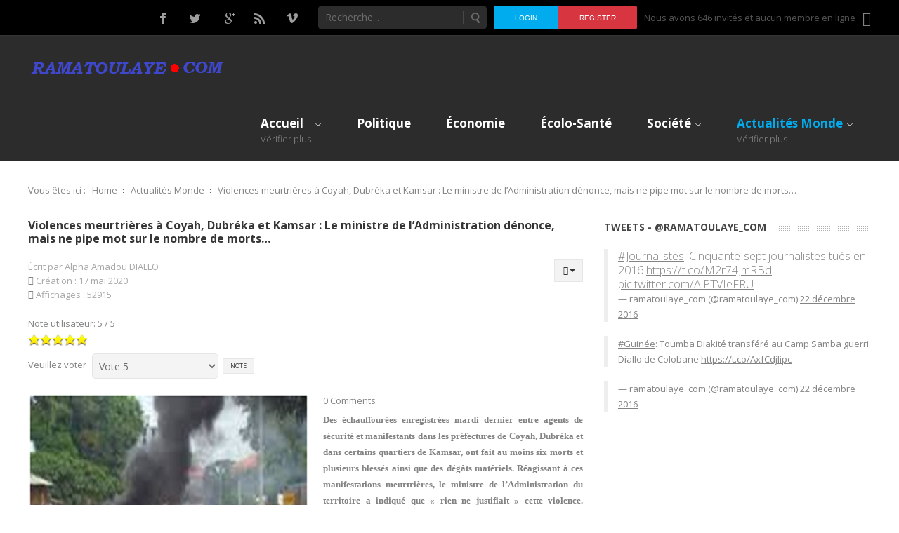

--- FILE ---
content_type: text/html; charset=UTF-8
request_url: https://www.ramatoulaye.com/index.php/actualites-monde/1972-violences-meurtrieres-a-coyah-dubreka-et-kamsar-le-ministre-de-l-administration-denonce-mais-ne-pipe-mot-sur-le-nombre-de-morts
body_size: 16745
content:

<!DOCTYPE html>
<html  xmlns="http://www.w3.org/1999/xhtml" xml:lang="fr-fr" lang="fr-fr" dir="ltr" xmlns:fb="http://ogp.me/ns/fb#">
<head>
		
<meta http-equiv="X-UA-Compatible" content="IE=edge">
<meta name="viewport" content="width=device-width, initial-scale=1.0" />
<base href="https://www.ramatoulaye.com/index.php/actualites-monde/1972-violences-meurtrieres-a-coyah-dubreka-et-kamsar-le-ministre-de-l-administration-denonce-mais-ne-pipe-mot-sur-le-nombre-de-morts" />
	<meta http-equiv="content-type" content="text/html; charset=utf-8" />
	<meta name="author" content="Alpha Amadou DIALLO" />
	<meta name="generator" content="Joomla! - Open Source Content Management" />
	<title>Violences meurtrières à Coyah, Dubréka et Kamsar : Le ministre de l’Administration dénonce, mais ne pipe mot sur le nombre de morts…</title>
	<link href="https://www.ramatoulaye.com/index.php/component/search/?Itemid=762&amp;catid=82&amp;id=1972&amp;format=opensearch" rel="search" title="Valider ramatoulaye" type="application/opensearchdescription+xml" />
	<link href="/plugins/content/jw_disqus/jw_disqus/tmpl/css/template.css" rel="stylesheet" type="text/css" />
	<link href="/templates/jm-hot-news-ef4/css/bootstrap.27.css" rel="stylesheet" type="text/css" />
	<link href="/templates/jm-hot-news-ef4/css/bootstrap_responsive.27.css" rel="stylesheet" type="text/css" />
	<link href="/templates/jm-hot-news-ef4/css/template.27.css" rel="stylesheet" type="text/css" />
	<link href="/templates/jm-hot-news-ef4/css/offcanvas.27.css" rel="stylesheet" type="text/css" />
	<link href="/templates/jm-hot-news-ef4/css/template_responsive.27.css" rel="stylesheet" type="text/css" />
	<link href="//fonts.googleapis.com/css?family=Open+Sans:300,400,600,700" rel="stylesheet" type="text/css" />
	<link href="//maxcdn.bootstrapcdn.com/font-awesome/4.3.0/css/font-awesome.min.css" rel="stylesheet" type="text/css" />
	<link href="/modules/mod_djmegamenu/assets/css/animations.css" rel="stylesheet" type="text/css" />
	<link href="/modules/mod_djmegamenu/assets/css/offcanvas.css" rel="stylesheet" type="text/css" />
	<link href="/modules/mod_djmegamenu/mobilethemes/dark/djmobilemenu.css" rel="stylesheet" type="text/css" />
	<link href="/templates/jm-hot-news-ef4/css/djmegamenu.27.css" rel="stylesheet" type="text/css" />
	<style type="text/css">
.fb_iframe_widget {max-width: none;} .fb_iframe_widget_lift  {max-width: none;} @media print { .css_buttons0,.css_buttons1,.css_fb_like,.css_fb_share,.css_fb_send,css_fb_photo,.css_twitter,.css_google,.css_google_share,.css_linkedin,.css_pinterest,.css_fb_comments,.css_fb_comments_count { display:none }}		.dj-hideitem, li.item-591, li.item-592, li.item-617 { display: none !important; }

		#dj-megamenu337mobile { display: none; }
		@media (max-width: 979px) {
			#dj-megamenu337, #dj-megamenu337sticky, #dj-megamenu337placeholder { display: none; }
			#dj-megamenu337mobile { display: block; }
		}
	div.mod_search267 input[type="search"]{ width:auto; }
	</style>
	<script type="application/json" class="joomla-script-options new">{"system.keepalive":{"interval":840000,"uri":"\/index.php\/component\/ajax\/?format=json"}}</script>
	<script src="/media/system/js/mootools-core.js?cc729d16c431cdddfefc6cd42d5ac730" type="text/javascript"></script>
	<script src="/media/system/js/core.js?cc729d16c431cdddfefc6cd42d5ac730" type="text/javascript"></script>
	<script src="/media/jui/js/jquery.min.js?cc729d16c431cdddfefc6cd42d5ac730" type="text/javascript"></script>
	<script src="/media/jui/js/jquery-noconflict.js?cc729d16c431cdddfefc6cd42d5ac730" type="text/javascript"></script>
	<script src="/media/jui/js/jquery-migrate.min.js?cc729d16c431cdddfefc6cd42d5ac730" type="text/javascript"></script>
	<script src="/media/system/js/caption.js?cc729d16c431cdddfefc6cd42d5ac730" type="text/javascript"></script>
	<script src="/media/jui/js/bootstrap.min.js?cc729d16c431cdddfefc6cd42d5ac730" type="text/javascript"></script>
	<script src="//connect.facebook.net/en_US/sdk.js#xfbml=1&version=v2.5" type="text/javascript"></script>
	<script src="/media/jui/js/jquery.ui.core.min.js?cc729d16c431cdddfefc6cd42d5ac730" type="text/javascript"></script>
	<script src="/media/jui/js/jquery.ui.sortable.min.js?cc729d16c431cdddfefc6cd42d5ac730" type="text/javascript"></script>
	<script src="/plugins/system/ef4_jmframework/includes/assets/template/js/layout.js" type="text/javascript"></script>
	<script src="/templates/jm-hot-news-ef4/js/scripts.js" type="text/javascript"></script>
	<script src="/modules/mod_djmegamenu/assets/js/jquery.djmegamenu.js" type="text/javascript" defer="defer"></script>
	<script src="/modules/mod_djmegamenu/assets/js/jquery.djmobilemenu.js" type="text/javascript" defer="defer"></script>
	<!--[if lt IE 9]><script src="/media/system/js/polyfill.event.js?cc729d16c431cdddfefc6cd42d5ac730" type="text/javascript"></script><![endif]-->
	<script src="/media/system/js/keepalive.js?cc729d16c431cdddfefc6cd42d5ac730" type="text/javascript"></script>
	<script src="/media/system/js/html5fallback.js?cc729d16c431cdddfefc6cd42d5ac730" type="text/javascript"></script>
	<script type="text/javascript">
jQuery(window).on('load',  function() {
				new JCaption('img.caption');
			});jQuery(function($){ $(".hasTooltip").tooltip({"html": true,"container": "body"}); });
	(function(){
		var cb = function() {
			var add = function(css) {
				var l = document.createElement('link'); l.rel = 'stylesheet';
				l.href = css;
				var h = document.getElementsByTagName('head')[0]; h.parentNode.insertBefore(l, h);
			}
			add('/media/djextensions/css/animate.min.css');
			add('/media/djextensions/css/animate.ext.css');
		};
		var raf = requestAnimationFrame || mozRequestAnimationFrame || webkitRequestAnimationFrame || msRequestAnimationFrame;
		if (raf) raf(cb);
		else window.addEventListener('load', cb);
	})();
	</script>

	<link href="https://www.ramatoulaye.com/images/logoFav.png" rel="Shortcut Icon" />
	<!-- Start Alexa Certify Javascript -->
<script type="text/javascript">
_atrk_opts = { atrk_acct:"1d96j1a4ZP00O7", domain:"ramatoulaye.com",dynamic: true};
(function() { var as = document.createElement('script'); as.type = 'text/javascript'; as.async = true; as.src = "https://d31qbv1cthcecs.cloudfront.net/atrk.js"; var s = document.getElementsByTagName('script')[0];s.parentNode.insertBefore(as, s); })();
</script>
<noscript><img src="https://d5nxst8fruw4z.cloudfront.net/atrk.gif?account=1d96j1a4ZP00O7" style="display:none" height="1" width="1" alt="" /></noscript>
<!-- End Alexa Certify Javascript -->  

</head>
<body class=" sticky-bar off-canvas-right"><div id='fb-root'></div>
	<div id="jm-allpage">
		<div id="jm-page">
									
<div id="jm-offcanvas">
	<div id="jm-offcanvas-toolbar">
		<a class="toggle-nav close-menu"><span class="icon-remove"></span></a>
	</div>
	<div id="jm-offcanvas-content" class="jm-offcanvas">
		  <div class="jm-module ">
    <div  class="jm-module-in">
              <div class="jm-module-content clearfix">
          

<div class="custom"  >
	<p>Assign modules on offcanvas module position to make them visible in the sidebar.</p></div>
       
        </div>
    </div>
  </div>
    <div class="jm-module ">
    <div  class="jm-module-in">
                <div  class="jm-title-wrap"><h3 class="jm-title ">Categories</h3></div>
                <div class="jm-module-content clearfix">
          <ul class="nav menu">
<li class="item-608 deeper parent"><a href="/index.php/sport" >Sports</a><ul class="nav-child unstyled small"><li class="item-609"><a href="/index.php/sport/football" >Football</a></li></ul></li><li class="item-610 deeper parent"><a href="/index.php/business" >Économie</a><ul class="nav-child unstyled small"><li class="item-611"><a href="/index.php/business/worldwide" >Partout dans le monde</a></li></ul></li><li class="item-843"><a href="/index.php/business-2" >International</a></li><li class="item-612"><a href="/index.php/technology" >Technologies</a></li><li class="item-613"><a href="/index.php/politics" >Politiques</a></li><li class="item-772"><a href="/index.php/politics-2" >Libres Opinions</a></li><li class="item-614 deeper parent"><a href="/index.php/lifestyle" >Mode de vie</a><ul class="nav-child unstyled small"><li class="item-615"><a href="/index.php/lifestyle/ecologie-sante" >Écologie-Santé</a></li><li class="item-616"><a href="/index.php/lifestyle/societe" >Société</a></li><li class="item-856"><a href="/index.php/lifestyle/culture" >Culture</a></li></ul></li></ul>
       
        </div>
    </div>
  </div>
    <div class="jm-module ">
    <div  class="jm-module-in">
                <div  class="jm-title-wrap"><h3 class="jm-title ">Testimonials</h3></div>
                <div class="jm-module-content clearfix">
          

<div class="custom"  >
	<div class="jm-testimonials"> <div class="jm-testimonials-text"> <div class="quote-left">Lorem ipsum dolor sit amet, consectetur adipisicing elit, sed do eiusmod tempor incididunt ut labore et dolore magna aliqua.</div> </div> <div class="jm-testimonials-author">Sandro Rosell</div> <div class="jm-testimonials-author2">FC Barcelona President</div> </div></div>
       
        </div>
    </div>
  </div>
  
	</div>
</div>																	<section id="jm-bar-wrapp" class="">
    <div id="jm-top-bar" class="">
    <div id="jm-top-bar-in" class="container-fluid">
          <div class="jm-module-raw  visible-desktop">
        

<div class="custom visible-desktop"  >
	<p><a class="toggle-nav menu"><span class="icon-align-justify"></span></a></p></div>
    </div>
    <div class="jm-module-raw ">
        
			<p>Nous avons 646&#160invités et aucun membre en ligne</p>

    </div>
    <div class="jm-module-raw ">
        <ul class="nav menu">
<li class="item-588"><a href="/index.php/formulaire-de-connexion" >Login</a></li><li class="item-589"><a href="/index.php/registration-form" >Register</a></li></ul>
    </div>
    <div class="jm-module-raw  visible-desktop">
        <div class="search visible-desktop mod_search267">
	<form action="/index.php/actualites-monde" method="post" class="form-inline">
		<label for="mod-search-searchword267" class="element-invisible"> </label> <input name="searchword" id="mod-search-searchword267" maxlength="200"  class="inputbox search-query input-medium" type="search" size="20" placeholder="Recherche..." /> <button class="button btn btn-primary" onclick="this.form.searchword.focus();">Valider</button>		<input type="hidden" name="task" value="search" />
		<input type="hidden" name="option" value="com_search" />
		<input type="hidden" name="Itemid" value="762" />
	</form>
</div>
    </div>
    <div class="jm-module-raw visible-desktop">
        

<div class="customvisible-desktop"  >
	<p class="jm-icons"><a class="jm-facebook" href="https://www.facebook.com/Ramatoulayecom/" target="_blank"><span class="jm"> </span> </a> <a class="jm-twitter" href="https://twitter.com/ramatoulaye_com" target="_blank"><span class="jm"> </span></a> <a class="jm-google" href="#"><span class="jm"> </span></a> <a class="jm-rss" href="#"><span class="jm"> </span></a> <a class="jm-vimeo" href="#"><span class="jm"> </span></a></p></div>
    </div>
  
    </div>
  </div>
   
    <div id="jm-bar">  
    <div id="jm-bar-in" class="container-fluid">
                <div id="jm-bar-left" class="pull-left">
          <div id="jm-logo-sitedesc">
            <div id="jm-logo-sitedesc-in">
                            <div id="jm-logo">
                <a href="https://www.ramatoulaye.com/" >
                                      <img src="https://www.ramatoulaye.com/images/logo1.png" alt="ramatoulaye" />
                                  </a>
              </div>
                                        </div>
          </div>
        </div>
                        <div id="jm-bar-right" class="pull-right ">
          <div id="jm-djmenu">
                <div class="jm-module-raw ">
        <ul id="dj-megamenu337" class="dj-megamenu dj-megamenu-override hasSubtitles " data-options='{"wrap":"jm-bar-in","animIn":"fadeInLeft","animOut":"zoomOut","animSpeed":"normal","delay":500,"event":"mouseenter","fixed":"0","offset":"0","theme":"override","direction":"ltr"}' data-trigger="979">
<li class="dj-up itemid470 first parent"><a class="dj-up_a  withsubtitle " href="/index.php" ><span class="dj-drop" >Accueil<small class="subtitle">Vérifier plus</small></span></a><div class="dj-subwrap  multiple_cols subcols3"><div class="dj-subwrap-in" style="width:820px;"><div class="dj-subcol" style="width:210px"><ul class="dj-submenu"><li class="itemid591 first withmodule"><div class="modules-wrap">		<div class="moduletable">
							<h3>Catégories</h3>
						<ul class="nav menu">
<li class="item-608 parent"><a href="/index.php/sport" >Sports</a></li><li class="item-610 parent"><a href="/index.php/business" >Économie</a></li><li class="item-843"><a href="/index.php/business-2" >International</a></li><li class="item-612"><a href="/index.php/technology" >Technologies</a></li><li class="item-613"><a href="/index.php/politics" >Politiques</a></li><li class="item-772"><a href="/index.php/politics-2" >Libres Opinions</a></li><li class="item-614 parent"><a href="/index.php/lifestyle" >Mode de vie</a></li></ul>
		</div>
	</div></li></ul></div><div class="dj-subcol" style="width:300px"><ul class="dj-submenu"><li class="itemid592 first withmodule"><div class="modules-wrap">		<div class="moduletable">
							<h3>Articles populaires</h3>
						<ul class="mostread">
	<li itemscope itemtype="https://schema.org/Article">
		<a href="/index.php/technology/112-le-big-data-peut-il-faire-disparaitre-le-hasard" itemprop="url">
			<span itemprop="name">
				Le Big Data peut-il faire disparaitre le hasard ?			</span>
		</a>
	</li>
	<li itemscope itemtype="https://schema.org/Article">
		<a href="/index.php/technology/111-moody-s-cuts-sony-debt-to-junk-status" itemprop="url">
			<span itemprop="name">
				Comment fonctionnent les écrans tactiles multipoints?			</span>
		</a>
	</li>
	<li itemscope itemtype="https://schema.org/Article">
		<a href="/index.php/societe/172-itineraire" itemprop="url">
			<span itemprop="name">
				itinéraire			</span>
		</a>
	</li>
	<li itemscope itemtype="https://schema.org/Article">
		<a href="/index.php/sport/football/90-ligue-pro-3eme-journee-horoya" itemprop="url">
			<span itemprop="name">
				Ligue-pro, 3ème journée - Horoya			</span>
		</a>
	</li>
	<li itemscope itemtype="https://schema.org/Article">
		<a href="/index.php/business/worldwide/96-perspectives-economiques-en-guinee" itemprop="url">
			<span itemprop="name">
				Perspectives économiques en Guinée			</span>
		</a>
	</li>
	<li itemscope itemtype="https://schema.org/Article">
		<a href="/index.php/technology/103-war-between-samsung-and-apple" itemprop="url">
			<span itemprop="name">
				La cigarette électronique interdite dans les lieux publics à Ottawa?			</span>
		</a>
	</li>
	<li itemscope itemtype="https://schema.org/Article">
		<a href="/index.php/sport/football/91-ligue-1-pro-j-3-l-asfag" itemprop="url">
			<span itemprop="name">
				LIGUE 1 PRO J-3 : l’ASFAG			</span>
		</a>
	</li>
	<li itemscope itemtype="https://schema.org/Article">
		<a href="/index.php/economie/465-guinee-tenue-a-gaoual-d-une-table-ronde-sur-le-traitement-des-21-points-noirs-sur-la-rn-gaoual-boke" itemprop="url">
			<span itemprop="name">
				Guinée : tenue à Gaoual d’une table ronde sur le traitement des 21 points noirs sur la RN, Gaoual-Boké			</span>
		</a>
	</li>
	<li itemscope itemtype="https://schema.org/Article">
		<a href="/index.php/economie/482-secteur-agricole-des-mesures-urgentes-pour-reorganiser-la-filiere" itemprop="url">
			<span itemprop="name">
				Secteur agricole Des mesures ‘’urgentes’’ pour réorganiser la filière			</span>
		</a>
	</li>
</ul>
		</div>
	</div></li></ul></div><div class="dj-subcol" style="width:310px"><ul class="dj-submenu"><li class="itemid617 first withmodule"><div class="modules-wrap"></div></li><li class="itemid848"><a href="/index.php/accueil/employer-control-panel" >Accès Employeur</a></li><li class="itemid849"><a href="/index.php/accueil/jobseeker-control-panel" >Accès postulant</a></li><li class="itemid860"><a href="/index.php/accueil/faits-divers" >Faits-Divers</a></li><li class="itemid861"><a href="/index.php/accueil/necrologie" >Nécrologie</a></li></ul></div><div style="clear:both;height:0"></div></div></div></li><li class="dj-up itemid758"><a class="dj-up_a  " href="/index.php/politiques" ><span >Politique</span></a></li><li class="dj-up itemid759"><a class="dj-up_a  " href="/index.php/economie" ><span >Économie</span></a></li><li class="dj-up itemid760"><a class="dj-up_a  " href="/index.php/ecologie-sante" ><span >Écolo-Santé</span></a></li><li class="dj-up itemid761 parent"><a class="dj-up_a  " href="/index.php/societe" ><span class="dj-drop" >Société</span></a><div class="dj-subwrap  single_column subcols1"><div class="dj-subwrap-in" style="width:210px;"><div class="dj-subcol" style="width:210px"><ul class="dj-submenu"><li class="itemid855 first"><a href="/index.php/societe/culture" >Culture</a></li></ul></div><div style="clear:both;height:0"></div></div></div></li><li class="dj-up itemid762 current active parent"><a class="dj-up_a active withsubtitle " href="/index.php/actualites-monde" ><span class="dj-drop" >Actualités Monde<small class="subtitle">Vérifier plus</small></span></a><div class="dj-subwrap  single_column subcols1"><div class="dj-subwrap-in" style="width:210px;"><div class="dj-subcol" style="width:210px"><ul class="dj-submenu"><li class="itemid763 first parent"><a class="dj-more " href="/index.php/actualites-monde/afrique" >Afrique</a><div class="dj-subwrap  single_column subcols1"><div class="dj-subwrap-in" style="width:210px;"><div class="dj-subcol" style="width:210px"><ul class="dj-submenu"><li class="itemid768 first parent"><a class="dj-more " href="/index.php/actualites-monde/afrique/magreb-moyen-orient" >Magreb &amp; Moyen-Orient</a><div class="dj-subwrap  single_column subcols1"><div class="dj-subwrap-in" style="width:210px;"><div class="dj-subcol" style="width:210px"><ul class="dj-submenu"><li class="itemid777 first"><a href="/index.php/actualites-monde/afrique/magreb-moyen-orient/algerie" >Algérie</a></li><li class="itemid778"><a href="/index.php/actualites-monde/afrique/magreb-moyen-orient/egypte" >Égypte</a></li><li class="itemid779"><a href="/index.php/actualites-monde/afrique/magreb-moyen-orient/lybie" >Lybie</a></li><li class="itemid780"><a href="/index.php/actualites-monde/afrique/magreb-moyen-orient/maroc" >Maroc</a></li><li class="itemid781"><a href="/index.php/actualites-monde/afrique/magreb-moyen-orient/mauritanie" >Mauritanie</a></li><li class="itemid782"><a href="/index.php/actualites-monde/afrique/magreb-moyen-orient/moyen-orient" >Moyen-Orient</a></li><li class="itemid783"><a href="/index.php/actualites-monde/afrique/magreb-moyen-orient/tunisie" >Tunisie</a></li></ul></div><div style="clear:both;height:0"></div></div></div></li><li class="itemid769 parent"><a class="dj-more " href="/index.php/actualites-monde/afrique/afrique-de-l-ouest" >Afrique de l'Ouest</a><div class="dj-subwrap  single_column subcols1"><div class="dj-subwrap-in" style="width:210px;"><div class="dj-subcol" style="width:210px"><ul class="dj-submenu"><li class="itemid784 first"><a href="/index.php/actualites-monde/afrique/afrique-de-l-ouest/benin" >Bénin</a></li><li class="itemid785"><a href="/index.php/actualites-monde/afrique/afrique-de-l-ouest/burkina-faso" >Burkina-Faso</a></li><li class="itemid786"><a href="/index.php/actualites-monde/afrique/afrique-de-l-ouest/cap-vert" >Cap-Vert</a></li><li class="itemid787"><a href="/index.php/actualites-monde/afrique/afrique-de-l-ouest/cote-d-ivoire" >Côte d'Ivoire</a></li><li class="itemid788"><a href="/index.php/actualites-monde/afrique/afrique-de-l-ouest/gambie" >Gambie</a></li><li class="itemid789"><a href="/index.php/actualites-monde/afrique/afrique-de-l-ouest/ghana" >Ghana</a></li><li class="itemid790"><a href="/index.php/actualites-monde/afrique/afrique-de-l-ouest/guinee" >Guinée</a></li><li class="itemid791"><a href="/index.php/actualites-monde/afrique/afrique-de-l-ouest/guinee-bissau" >Guinée-Bissau</a></li><li class="itemid792"><a href="/index.php/actualites-monde/afrique/afrique-de-l-ouest/liberia" >Liberia</a></li><li class="itemid793"><a href="/index.php/actualites-monde/afrique/afrique-de-l-ouest/mali" >Mali</a></li><li class="itemid794"><a href="/index.php/actualites-monde/afrique/afrique-de-l-ouest/niger" >Niger</a></li><li class="itemid795"><a href="/index.php/actualites-monde/afrique/afrique-de-l-ouest/nigeria" >Nigeria</a></li><li class="itemid796"><a href="/index.php/actualites-monde/afrique/afrique-de-l-ouest/senegal" >Sénégal</a></li><li class="itemid797"><a href="/index.php/actualites-monde/afrique/afrique-de-l-ouest/sierra-leone" >Sierra Leone</a></li><li class="itemid798"><a href="/index.php/actualites-monde/afrique/afrique-de-l-ouest/togo" >Togo</a></li></ul></div><div style="clear:both;height:0"></div></div></div></li><li class="itemid773 parent"><a class="dj-more " href="/index.php/actualites-monde/afrique/afrique-centrale" >Afrique Centrale</a><div class="dj-subwrap  single_column subcols1"><div class="dj-subwrap-in" style="width:210px;"><div class="dj-subcol" style="width:210px"><ul class="dj-submenu"><li class="itemid799 first"><a href="/index.php/actualites-monde/afrique/afrique-centrale/cameroun" >Cameroun</a></li><li class="itemid800"><a href="/index.php/actualites-monde/afrique/afrique-centrale/centrafrique" >Centrafrique</a></li><li class="itemid801"><a href="/index.php/actualites-monde/afrique/afrique-centrale/gabon" >Gabon</a></li><li class="itemid802"><a href="/index.php/actualites-monde/afrique/afrique-centrale/guinee-equatoriale" >Guinée Équatoriale</a></li><li class="itemid803"><a href="/index.php/actualites-monde/afrique/afrique-centrale/rep-demo-du-congo" >Rép. Démo. du Congo</a></li><li class="itemid804"><a href="/index.php/actualites-monde/afrique/afrique-centrale/republique-du-congo" >République du Congo</a></li><li class="itemid805"><a href="/index.php/actualites-monde/afrique/afrique-centrale/tchad" >Tchad</a></li><li class="itemid806"><a href="/index.php/actualites-monde/afrique/afrique-centrale/sao-tome-et-principe" >São Tomé-et-Principe</a></li></ul></div><div style="clear:both;height:0"></div></div></div></li><li class="itemid774 parent"><a class="dj-more " href="/index.php/actualites-monde/afrique/afrique-de-l-est" >Afrique de l'Est</a><div class="dj-subwrap  single_column subcols1"><div class="dj-subwrap-in" style="width:210px;"><div class="dj-subcol" style="width:210px"><ul class="dj-submenu"><li class="itemid807 first"><a href="/index.php/actualites-monde/afrique/afrique-de-l-est/burundi" >Burundi</a></li><li class="itemid808"><a href="/index.php/actualites-monde/afrique/afrique-de-l-est/djibouti" >Djibouti</a></li><li class="itemid809"><a href="/index.php/actualites-monde/afrique/afrique-de-l-est/erythree" >Érythrée</a></li><li class="itemid810"><a href="/index.php/actualites-monde/afrique/afrique-de-l-est/ethiopie" >Éthiopie</a></li><li class="itemid811"><a href="/index.php/actualites-monde/afrique/afrique-de-l-est/kenya" >Kenya</a></li><li class="itemid812"><a href="/index.php/actualites-monde/afrique/afrique-de-l-est/ouganda" >Ouganda</a></li><li class="itemid813"><a href="/index.php/actualites-monde/afrique/afrique-de-l-est/rwanda" >Rwanda</a></li><li class="itemid814"><a href="/index.php/actualites-monde/afrique/afrique-de-l-est/somalie" >Somalie</a></li><li class="itemid815"><a href="/index.php/actualites-monde/afrique/afrique-de-l-est/soudan" >Soudan</a></li><li class="itemid816"><a href="/index.php/actualites-monde/afrique/afrique-de-l-est/soudan-du-sud" >Soudan du Sud</a></li><li class="itemid817"><a href="/index.php/actualites-monde/afrique/afrique-de-l-est/tanzanie" >Tanzanie</a></li></ul></div><div style="clear:both;height:0"></div></div></div></li><li class="itemid775 parent"><a class="dj-more " href="/index.php/actualites-monde/afrique/afrique-australe" >Afrique Australe</a><div class="dj-subwrap  single_column subcols1"><div class="dj-subwrap-in" style="width:210px;"><div class="dj-subcol" style="width:210px"><ul class="dj-submenu"><li class="itemid818 first"><a href="/index.php/actualites-monde/afrique/afrique-australe/afrique-du-sud" >Afrique du Sud</a></li><li class="itemid819"><a href="/index.php/actualites-monde/afrique/afrique-australe/angola" >Angola</a></li><li class="itemid820"><a href="/index.php/actualites-monde/afrique/afrique-australe/botswana" >Botswana</a></li><li class="itemid821"><a href="/index.php/actualites-monde/afrique/afrique-australe/lesotho" >Lesotho</a></li><li class="itemid822"><a href="/index.php/actualites-monde/afrique/afrique-australe/malawi" >Malawi</a></li><li class="itemid823"><a href="/index.php/actualites-monde/afrique/afrique-australe/mozambique" >Mozambique</a></li><li class="itemid824"><a href="/index.php/actualites-monde/afrique/afrique-australe/namibie" >Namibie</a></li><li class="itemid825"><a href="/index.php/actualites-monde/afrique/afrique-australe/swaziland" >Swaziland</a></li><li class="itemid826"><a href="/index.php/actualites-monde/afrique/afrique-australe/zambie" >Zambie</a></li><li class="itemid827"><a href="/index.php/actualites-monde/afrique/afrique-australe/zimbabwe" >Zimbabwe</a></li></ul></div><div style="clear:both;height:0"></div></div></div></li><li class="itemid776 parent"><a class="dj-more " href="/index.php/actualites-monde/afrique/ocean-indien" >Océan Indien</a><div class="dj-subwrap  single_column subcols1"><div class="dj-subwrap-in" style="width:210px;"><div class="dj-subcol" style="width:210px"><ul class="dj-submenu"><li class="itemid828 first"><a href="/index.php/actualites-monde/afrique/ocean-indien/comores" >Comores</a></li><li class="itemid829"><a href="/index.php/actualites-monde/afrique/ocean-indien/madagascar" >Madagascar</a></li><li class="itemid830"><a href="/index.php/actualites-monde/afrique/ocean-indien/maurice" >Maurice</a></li><li class="itemid831"><a href="/index.php/actualites-monde/afrique/ocean-indien/seychelles" >Seychelles</a></li></ul></div><div style="clear:both;height:0"></div></div></div></li></ul></div><div style="clear:both;height:0"></div></div></div></li><li class="itemid764"><a href="/index.php/actualites-monde/europe" >Europe</a></li><li class="itemid765"><a href="/index.php/actualites-monde/amerique" >Amérique</a></li><li class="itemid766"><a href="/index.php/actualites-monde/asie" >Asie</a></li><li class="itemid767"><a href="/index.php/actualites-monde/oceanie" >Océanie</a></li></ul></div><div style="clear:both;height:0"></div></div></div></li></ul>



	<div id="dj-megamenu337mobile" class="dj-megamenu-offcanvas dj-megamenu-offcanvas-dark hasSubtitles ">
		<span class="dj-mobile-open-btn"><i class="fa fa-bars"></i></span>
		
		<aside class="dj-offcanvas dj-offcanvas-dark hasSubtitles " data-effect="3">
			<div class="dj-offcanvas-top">
				<span class="dj-offcanvas-close-btn"><i class="fa fa-close"></i></span>
			</div>
							<div class="dj-offcanvas-logo">
					<a href="https://www.ramatoulaye.com/">
						<img src="/images/logo.png" alt="ramatoulaye" />
					</a>
				</div>
						
							<div class="dj-offcanvas-modules">
							<div class="moduletable">
						<form action="https://www.ramatoulaye.com/index.php/actualites-monde/1972-violences-meurtrieres-a-coyah-dubreka-et-kamsar-le-ministre-de-l-administration-denonce-mais-ne-pipe-mot-sur-le-nombre-de-morts" method="post" id="login-form" class="form-inline">
		<div class="userdata">
		<div id="form-login-username" class="control-group">
			<div class="controls">
									<div class="input-prepend">
						<span class="add-on">
							<span class="icon-user hasTooltip" title="Identifiant"></span>
							<label for="modlgn-username" class="element-invisible">Identifiant</label>
						</span>
						<input id="modlgn-username" type="text" name="username" class="input-small" tabindex="0" size="18" placeholder="Identifiant" />
					</div>
							</div>
		</div>
		<div id="form-login-password" class="control-group">
			<div class="controls">
									<div class="input-prepend">
						<span class="add-on">
							<span class="icon-lock hasTooltip" title="Mot de passe">
							</span>
								<label for="modlgn-passwd" class="element-invisible">Mot de passe							</label>
						</span>
						<input id="modlgn-passwd" type="password" name="password" class="input-small" tabindex="0" size="18" placeholder="Mot de passe" />
					</div>
							</div>
		</div>
						<div id="form-login-remember" class="control-group checkbox">
			<label for="modlgn-remember" class="control-label">Se souvenir de moi</label> <input id="modlgn-remember" type="checkbox" name="remember" class="inputbox" value="yes"/>
		</div>
				<div id="form-login-submit" class="control-group">
			<div class="controls">
				<button type="submit" tabindex="0" name="Submit" class="btn btn-primary">Connexion</button>
			</div>
		</div>
					<ul class="unstyled">
							<li>
					<a href="/index.php/registration-form">
					Créer un compte <span class="icon-arrow-right"></span></a>
				</li>
							<li>
					<a href="/index.php/user-profile?view=remind">
					Identifiant oublié ?</a>
				</li>
				<li>
					<a href="/index.php/user-profile?view=reset">
					Mot de passe oublié ?</a>
				</li>
			</ul>
		<input type="hidden" name="option" value="com_users" />
		<input type="hidden" name="task" value="user.login" />
		<input type="hidden" name="return" value="[base64]" />
		<input type="hidden" name="63a8ba90d6e49a9c53e35cd71b766363" value="1" />	</div>
	</form>
		</div>
					</div>
						
			<div class="dj-offcanvas-content">			
				<ul class="dj-mobile-nav dj-mobile-dark hasSubtitles ">
<li class="dj-mobileitem itemid-470 deeper parent"><a class=" withsubtitle " href="/index.php" >Accueil<br/><small class="subtitle">Vérifier plus</small></a><ul class="dj-mobile-nav-child"><li class="dj-mobileitem itemid-591"></li><li class="dj-mobileitem itemid-592"></li><li class="dj-mobileitem itemid-617"></li><li class="dj-mobileitem itemid-848"><a href="/index.php/accueil/employer-control-panel" >Accès Employeur</a></li><li class="dj-mobileitem itemid-849"><a href="/index.php/accueil/jobseeker-control-panel" >Accès postulant</a></li><li class="dj-mobileitem itemid-860"><a href="/index.php/accueil/faits-divers" >Faits-Divers</a></li><li class="dj-mobileitem itemid-861"><a href="/index.php/accueil/necrologie" >Nécrologie</a></li></ul></li><li class="dj-mobileitem itemid-758"><a href="/index.php/politiques" >Politique</a></li><li class="dj-mobileitem itemid-759"><a href="/index.php/economie" >Économie</a></li><li class="dj-mobileitem itemid-760"><a href="/index.php/ecologie-sante" >Écolo-Santé</a></li><li class="dj-mobileitem itemid-761 deeper parent"><a href="/index.php/societe" >Société</a><ul class="dj-mobile-nav-child"><li class="dj-mobileitem itemid-855"><a href="/index.php/societe/culture" >Culture</a></li></ul></li><li class="dj-mobileitem itemid-762 current active deeper parent"><a class=" withsubtitle " href="/index.php/actualites-monde" >Actualités Monde<br/><small class="subtitle">Vérifier plus</small></a><ul class="dj-mobile-nav-child"><li class="dj-mobileitem itemid-763 deeper parent"><a href="/index.php/actualites-monde/afrique" >Afrique</a><ul class="dj-mobile-nav-child"><li class="dj-mobileitem itemid-768 deeper parent"><a href="/index.php/actualites-monde/afrique/magreb-moyen-orient" >Magreb &amp; Moyen-Orient</a><ul class="dj-mobile-nav-child"><li class="dj-mobileitem itemid-777"><a href="/index.php/actualites-monde/afrique/magreb-moyen-orient/algerie" >Algérie</a></li><li class="dj-mobileitem itemid-778"><a href="/index.php/actualites-monde/afrique/magreb-moyen-orient/egypte" >Égypte</a></li><li class="dj-mobileitem itemid-779"><a href="/index.php/actualites-monde/afrique/magreb-moyen-orient/lybie" >Lybie</a></li><li class="dj-mobileitem itemid-780"><a href="/index.php/actualites-monde/afrique/magreb-moyen-orient/maroc" >Maroc</a></li><li class="dj-mobileitem itemid-781"><a href="/index.php/actualites-monde/afrique/magreb-moyen-orient/mauritanie" >Mauritanie</a></li><li class="dj-mobileitem itemid-782"><a href="/index.php/actualites-monde/afrique/magreb-moyen-orient/moyen-orient" >Moyen-Orient</a></li><li class="dj-mobileitem itemid-783"><a href="/index.php/actualites-monde/afrique/magreb-moyen-orient/tunisie" >Tunisie</a></li></ul></li><li class="dj-mobileitem itemid-769 deeper parent"><a href="/index.php/actualites-monde/afrique/afrique-de-l-ouest" >Afrique de l'Ouest</a><ul class="dj-mobile-nav-child"><li class="dj-mobileitem itemid-784"><a href="/index.php/actualites-monde/afrique/afrique-de-l-ouest/benin" >Bénin</a></li><li class="dj-mobileitem itemid-785"><a href="/index.php/actualites-monde/afrique/afrique-de-l-ouest/burkina-faso" >Burkina-Faso</a></li><li class="dj-mobileitem itemid-786"><a href="/index.php/actualites-monde/afrique/afrique-de-l-ouest/cap-vert" >Cap-Vert</a></li><li class="dj-mobileitem itemid-787"><a href="/index.php/actualites-monde/afrique/afrique-de-l-ouest/cote-d-ivoire" >Côte d'Ivoire</a></li><li class="dj-mobileitem itemid-788"><a href="/index.php/actualites-monde/afrique/afrique-de-l-ouest/gambie" >Gambie</a></li><li class="dj-mobileitem itemid-789"><a href="/index.php/actualites-monde/afrique/afrique-de-l-ouest/ghana" >Ghana</a></li><li class="dj-mobileitem itemid-790"><a href="/index.php/actualites-monde/afrique/afrique-de-l-ouest/guinee" >Guinée</a></li><li class="dj-mobileitem itemid-791"><a href="/index.php/actualites-monde/afrique/afrique-de-l-ouest/guinee-bissau" >Guinée-Bissau</a></li><li class="dj-mobileitem itemid-792"><a href="/index.php/actualites-monde/afrique/afrique-de-l-ouest/liberia" >Liberia</a></li><li class="dj-mobileitem itemid-793"><a href="/index.php/actualites-monde/afrique/afrique-de-l-ouest/mali" >Mali</a></li><li class="dj-mobileitem itemid-794"><a href="/index.php/actualites-monde/afrique/afrique-de-l-ouest/niger" >Niger</a></li><li class="dj-mobileitem itemid-795"><a href="/index.php/actualites-monde/afrique/afrique-de-l-ouest/nigeria" >Nigeria</a></li><li class="dj-mobileitem itemid-796"><a href="/index.php/actualites-monde/afrique/afrique-de-l-ouest/senegal" >Sénégal</a></li><li class="dj-mobileitem itemid-797"><a href="/index.php/actualites-monde/afrique/afrique-de-l-ouest/sierra-leone" >Sierra Leone</a></li><li class="dj-mobileitem itemid-798"><a href="/index.php/actualites-monde/afrique/afrique-de-l-ouest/togo" >Togo</a></li></ul></li><li class="dj-mobileitem itemid-773 deeper parent"><a href="/index.php/actualites-monde/afrique/afrique-centrale" >Afrique Centrale</a><ul class="dj-mobile-nav-child"><li class="dj-mobileitem itemid-799"><a href="/index.php/actualites-monde/afrique/afrique-centrale/cameroun" >Cameroun</a></li><li class="dj-mobileitem itemid-800"><a href="/index.php/actualites-monde/afrique/afrique-centrale/centrafrique" >Centrafrique</a></li><li class="dj-mobileitem itemid-801"><a href="/index.php/actualites-monde/afrique/afrique-centrale/gabon" >Gabon</a></li><li class="dj-mobileitem itemid-802"><a href="/index.php/actualites-monde/afrique/afrique-centrale/guinee-equatoriale" >Guinée Équatoriale</a></li><li class="dj-mobileitem itemid-803"><a href="/index.php/actualites-monde/afrique/afrique-centrale/rep-demo-du-congo" >Rép. Démo. du Congo</a></li><li class="dj-mobileitem itemid-804"><a href="/index.php/actualites-monde/afrique/afrique-centrale/republique-du-congo" >République du Congo</a></li><li class="dj-mobileitem itemid-805"><a href="/index.php/actualites-monde/afrique/afrique-centrale/tchad" >Tchad</a></li><li class="dj-mobileitem itemid-806"><a href="/index.php/actualites-monde/afrique/afrique-centrale/sao-tome-et-principe" >São Tomé-et-Principe</a></li></ul></li><li class="dj-mobileitem itemid-774 deeper parent"><a href="/index.php/actualites-monde/afrique/afrique-de-l-est" >Afrique de l'Est</a><ul class="dj-mobile-nav-child"><li class="dj-mobileitem itemid-807"><a href="/index.php/actualites-monde/afrique/afrique-de-l-est/burundi" >Burundi</a></li><li class="dj-mobileitem itemid-808"><a href="/index.php/actualites-monde/afrique/afrique-de-l-est/djibouti" >Djibouti</a></li><li class="dj-mobileitem itemid-809"><a href="/index.php/actualites-monde/afrique/afrique-de-l-est/erythree" >Érythrée</a></li><li class="dj-mobileitem itemid-810"><a href="/index.php/actualites-monde/afrique/afrique-de-l-est/ethiopie" >Éthiopie</a></li><li class="dj-mobileitem itemid-811"><a href="/index.php/actualites-monde/afrique/afrique-de-l-est/kenya" >Kenya</a></li><li class="dj-mobileitem itemid-812"><a href="/index.php/actualites-monde/afrique/afrique-de-l-est/ouganda" >Ouganda</a></li><li class="dj-mobileitem itemid-813"><a href="/index.php/actualites-monde/afrique/afrique-de-l-est/rwanda" >Rwanda</a></li><li class="dj-mobileitem itemid-814"><a href="/index.php/actualites-monde/afrique/afrique-de-l-est/somalie" >Somalie</a></li><li class="dj-mobileitem itemid-815"><a href="/index.php/actualites-monde/afrique/afrique-de-l-est/soudan" >Soudan</a></li><li class="dj-mobileitem itemid-816"><a href="/index.php/actualites-monde/afrique/afrique-de-l-est/soudan-du-sud" >Soudan du Sud</a></li><li class="dj-mobileitem itemid-817"><a href="/index.php/actualites-monde/afrique/afrique-de-l-est/tanzanie" >Tanzanie</a></li></ul></li><li class="dj-mobileitem itemid-775 deeper parent"><a href="/index.php/actualites-monde/afrique/afrique-australe" >Afrique Australe</a><ul class="dj-mobile-nav-child"><li class="dj-mobileitem itemid-818"><a href="/index.php/actualites-monde/afrique/afrique-australe/afrique-du-sud" >Afrique du Sud</a></li><li class="dj-mobileitem itemid-819"><a href="/index.php/actualites-monde/afrique/afrique-australe/angola" >Angola</a></li><li class="dj-mobileitem itemid-820"><a href="/index.php/actualites-monde/afrique/afrique-australe/botswana" >Botswana</a></li><li class="dj-mobileitem itemid-821"><a href="/index.php/actualites-monde/afrique/afrique-australe/lesotho" >Lesotho</a></li><li class="dj-mobileitem itemid-822"><a href="/index.php/actualites-monde/afrique/afrique-australe/malawi" >Malawi</a></li><li class="dj-mobileitem itemid-823"><a href="/index.php/actualites-monde/afrique/afrique-australe/mozambique" >Mozambique</a></li><li class="dj-mobileitem itemid-824"><a href="/index.php/actualites-monde/afrique/afrique-australe/namibie" >Namibie</a></li><li class="dj-mobileitem itemid-825"><a href="/index.php/actualites-monde/afrique/afrique-australe/swaziland" >Swaziland</a></li><li class="dj-mobileitem itemid-826"><a href="/index.php/actualites-monde/afrique/afrique-australe/zambie" >Zambie</a></li><li class="dj-mobileitem itemid-827"><a href="/index.php/actualites-monde/afrique/afrique-australe/zimbabwe" >Zimbabwe</a></li></ul></li><li class="dj-mobileitem itemid-776 deeper parent"><a href="/index.php/actualites-monde/afrique/ocean-indien" >Océan Indien</a><ul class="dj-mobile-nav-child"><li class="dj-mobileitem itemid-828"><a href="/index.php/actualites-monde/afrique/ocean-indien/comores" >Comores</a></li><li class="dj-mobileitem itemid-829"><a href="/index.php/actualites-monde/afrique/ocean-indien/madagascar" >Madagascar</a></li><li class="dj-mobileitem itemid-830"><a href="/index.php/actualites-monde/afrique/ocean-indien/maurice" >Maurice</a></li><li class="dj-mobileitem itemid-831"><a href="/index.php/actualites-monde/afrique/ocean-indien/seychelles" >Seychelles</a></li></ul></li></ul></li><li class="dj-mobileitem itemid-764"><a href="/index.php/actualites-monde/europe" >Europe</a></li><li class="dj-mobileitem itemid-765"><a href="/index.php/actualites-monde/amerique" >Amérique</a></li><li class="dj-mobileitem itemid-766"><a href="/index.php/actualites-monde/asie" >Asie</a></li><li class="dj-mobileitem itemid-767"><a href="/index.php/actualites-monde/oceanie" >Océanie</a></li></ul></li></ul>
			</div>
			
							<div class="dj-offcanvas-modules">
							<div class="moduletable">
						

<div class="custom"  >
	<p>This menu is created for mobile menu only. There are no limitations to create the duplicate of items or modules visible from the desktop submenu menu.</p></div>
		</div>
					</div>
					</aside>
	</div>

    </div>

          </div>
        </div> 
            </div>
  </div>
  </section>
							
							
														
<section id="jm-breadcrumbs" class="">
  <div class="container-fluid">
      <div class="jm-module ">
    <div  class="jm-module-in">
              <div class="jm-module-content clearfix">
          
<ul itemscope itemtype="https://schema.org/BreadcrumbList" class="breadcrumb">
			<li>
			Vous êtes ici : &#160;
		</li>
	
				<li itemprop="itemListElement" itemscope itemtype="https://schema.org/ListItem">
									<a itemprop="item" href="/index.php" class="pathway"><span itemprop="name">Home</span></a>
				
									<span class="divider">
						<img src="/templates/jm-hot-news-ef4/images/system/arrow.png" alt="" />					</span>
								<meta itemprop="position" content="1">
			</li>
					<li itemprop="itemListElement" itemscope itemtype="https://schema.org/ListItem">
									<a itemprop="item" href="/index.php/actualites-monde" class="pathway"><span itemprop="name">Actualités Monde</span></a>
				
									<span class="divider">
						<img src="/templates/jm-hot-news-ef4/images/system/arrow.png" alt="" />					</span>
								<meta itemprop="position" content="2">
			</li>
					<li itemprop="itemListElement" itemscope itemtype="https://schema.org/ListItem" class="active">
				<span itemprop="name">
					Violences meurtrières à Coyah, Dubréka et Kamsar : Le ministre de l’Administration dénonce, mais ne pipe mot sur le nombre de morts…				</span>
				<meta itemprop="position" content="3">
			</li>
		</ul>
       
        </div>
    </div>
  </div>
  
  </div>
</section>
							
<section id="jm-main" class="">
  <div class="container-fluid">
    <div class="row-fluid">
      <div id="jm-content" class="span8" data-xtablet="span12" data-tablet="span12" data-mobile="span12">
                        <div id="jm-maincontent">
                    <div class="item-page" itemscope itemtype="https://schema.org/Article">
	<meta itemprop="inLanguage" content="fr-FR" />
	
		
			<div class="page-header">
					<h2 itemprop="headline">
				Violences meurtrières à Coyah, Dubréka et Kamsar : Le ministre de l’Administration dénonce, mais ne pipe mot sur le nombre de morts…			</h2>
									</div>
							
<div class="icons">
	
					<div class="btn-group pull-right">
				<a class="btn dropdown-toggle" data-toggle="dropdown" href="#"> <span class="icon-cog"></span><span class="caret"></span> </a>
								<ul class="dropdown-menu">
											<li class="print-icon"> <a href="/index.php/actualites-monde/1972-violences-meurtrieres-a-coyah-dubreka-et-kamsar-le-ministre-de-l-administration-denonce-mais-ne-pipe-mot-sur-le-nombre-de-morts?tmpl=component&amp;print=1&amp;layout=default&amp;page=" title="Imprimer l'article < Violences meurtrières à Coyah, Dubréka et Kamsar : Le ministre de l’Administration dénonce, mais ne pipe mot sur le nombre de morts… >" onclick="window.open(this.href,'win2','status=no,toolbar=no,scrollbars=yes,titlebar=no,menubar=no,resizable=yes,width=640,height=480,directories=no,location=no'); return false;" rel="nofollow">	Imprimer</a> </li>
																			</ul>
			</div>
		
	</div>
			
		
				<dl class="article-info muted">

		
			<dt class="article-info-term">
									Détails							</dt>

							<dd class="createdby" itemprop="author" itemscope itemtype="https://schema.org/Person">
					Écrit par <span itemprop="name">Alpha Amadou DIALLO</span>	</dd>
			
			
			
			
			
		
												<dd class="create">
					<span class="icon-calendar" aria-hidden="true"></span>
					<time datetime="2020-05-17T12:50:55+00:00" itemprop="dateCreated">
						Création : 17 mai 2020					</time>
			</dd>			
			
										<dd class="hits">
					<span class="icon-eye-open"></span>
					<meta itemprop="interactionCount" content="UserPageVisits:52915" />
					Affichages : 52915			</dd>						</dl>
	
	
		<div class="content_rating" itemprop="aggregateRating" itemscope itemtype="https://schema.org/AggregateRating">
	<p class="unseen element-invisible">
		Note utilisateur:&#160;<span itemprop="ratingValue">5</span>&#160;/&#160;<span itemprop="bestRating">5</span>		<meta itemprop="ratingCount" content="3" />
		<meta itemprop="worstRating" content="0" />
	</p>
	<img src="/templates/jm-hot-news-ef4/images/system/rating_star.png" alt="Etoiles actives" /><img src="/templates/jm-hot-news-ef4/images/system/rating_star.png" alt="Etoiles actives" /><img src="/templates/jm-hot-news-ef4/images/system/rating_star.png" alt="Etoiles actives" /><img src="/templates/jm-hot-news-ef4/images/system/rating_star.png" alt="Etoiles actives" /><img src="/templates/jm-hot-news-ef4/images/system/rating_star.png" alt="Etoiles actives" /></div>
<form method="post" action="https://www.ramatoulaye.com/index.php/actualites-monde/1972-violences-meurtrieres-a-coyah-dubreka-et-kamsar-le-ministre-de-l-administration-denonce-mais-ne-pipe-mot-sur-le-nombre-de-morts?hitcount=0" class="form-inline">
	<span class="content_vote">
		<label class="unseen element-invisible" for="content_vote_'1972">Veuillez voter</label>
		<select id="content_vote_1972" name="user_rating">
	<option value="1">Vote 1</option>
	<option value="2">Vote 2</option>
	<option value="3">Vote 3</option>
	<option value="4">Vote 4</option>
	<option value="5" selected="selected">Vote 5</option>
</select>
		&#160;<input class="btn btn-mini" type="submit" name="submit_vote" value="Note" />
		<input type="hidden" name="task" value="article.vote" />
		<input type="hidden" name="hitcount" value="0" />
		<input type="hidden" name="url" value="https://www.ramatoulaye.com/index.php/actualites-monde/1972-violences-meurtrieres-a-coyah-dubreka-et-kamsar-le-ministre-de-l-administration-denonce-mais-ne-pipe-mot-sur-le-nombre-de-morts?hitcount=0" />
		<input type="hidden" name="63a8ba90d6e49a9c53e35cd71b766363" value="1" />	</span>
</form>
										<div class="pull-left item-image"> <img
			 src="/images/11111111111AAAAAAAAAABOKE22COMPLET.jpg" alt="" itemprop="image"/> </div>
				<div itemprop="articleBody">
		

<!-- JoomlaWorks "Disqus Comments (for Joomla)" (v3.6.0) starts here -->

<a id="startOfPage"></a>

<!-- DISQUS comments counter and anchor link -->
<div class="jwDisqusArticleCounter">
	<span>
		<a class="jwDisqusArticleCounterLink" href="#disqus_thread" data-disqus-identifier="5dd69d25cd_id1972">View Comments</a>
	</span>
	<div class="clr"></div>
</div>

<p></p>
<p class="MsoNormal" style="text-align: justify;"><b><span style="font-family: 'Times New Roman',serif;" lang="FR">Des échauffourées enregistrées mardi dernier entre agents de sécurité et manifestants dans les préfectures de Coyah, Dubréka et dans certains quartiers de Kamsar, ont fait au moins six morts et plusieurs blessés ainsi que des dégâts matériels. Réagissant à ces manifestations meurtrières, le ministre de l’Administration du territoire a indiqué que « rien ne justifiait » cette violence. Cependant, le général Condé ne pipe mot sur le bilan des morts.</span></b></p>
<p style="text-align: justify;"></p>
<p class="MsoNormal" style="text-align: justify;"><span style="font-family: 'Times New Roman',serif;" lang="FR">Dans une déclaration diffusée dans les medias d’Etat, le général Bouréma Condé n’est pas allé de main morte pour fustiger ces violences. D’entrée, le ministre rappelle que</span><span style="font-family: 'Times New Roman',serif; mso-fareast-font-family: 'Times New Roman'; mso-fareast-language: FR;" lang="FR"> les manifestants protestaient d’une part contre le délestage du courant électrique dans certains quartiers de Kamsar et d’autre part contre les restrictions de déplacement entre Conakry et l’intérieur du pays. Des restrictions imposées selon lui, par la riposte au covid-19 à Coyah et à Dubréka.</span></p>
<p style="text-align: justify;"></p>
<p class="MsoNormal" style="text-align: justify;"><em><span lang="FR">« Faut-il préciser…que dans l’un ou dans l’autre cas, rien, absolument rien ne justifiait en ce mois saint de Ramadan et dans le contexte médico-social d’une rare gravité que nous vivons, rien ne justifiait disons-nous une telle montée de violences et d’intolérance »</span></em><span style="font-family: 'Times New Roman',serif;" lang="FR">, a-t-il indiqué.</span></p>
<p style="text-align: justify;"></p>
<p class="MsoNormal" style="line-height: normal; text-align: justify;"><span style="font-family: 'Times New Roman',serif; mso-fareast-font-family: 'Times New Roman'; mso-fareast-language: FR;" lang="FR">Parlant de la desserte de l’électricité à Kamsar, le général Bouréma Condé souligne que depuis des années, la desserte en courant électrique par la Compagnie des Bauxites de Guinée (CBG) est « une donnée acquise, nonobstant des délestages, lesquels sont inhérents à toute fourniture d’énergie thermique, phénomène aggravé, faut-il le préciser par la démographie galopante de Kamsar et les branchements anarchiques sur le réseau ».</span></p>
<p style="text-align: justify;"></p>
 
<p class="MsoNormal" style="line-height: normal; text-align: justify;"><span style="font-family: 'Times New Roman',serif; mso-fareast-font-family: 'Times New Roman'; mso-fareast-language: FR;" lang="FR">Quant aux barrages installés à Dubreka et Coyah, le ministre de l’Administration du territoire, martèle que la prise de mesures restrictives de déplacement de Conakry pour l’intérieur du pays des citoyens n’a rien d’exceptionnel, comparé au reste du monde,  pour isoler Conakry  et éviter la dissémination du Covid-19 qui ne cesse d’endeuiller les familles dans la capitale guinéenne.</span></p>
<p style="text-align: justify;"></p>
<p class="MsoNormal" style="line-height: normal; text-align: justify;"><span style="font-family: 'Times New Roman',serif; mso-fareast-font-family: 'Times New Roman'; mso-fareast-language: FR;" lang="FR">« Malgré l’intervention des forces de l’ordre, précédée des appels au calme, ces mouvements ont causé des dommages importants. <span style="mso-bidi-font-style: italic;">Des cas de mort et de blessé, ont été enregistrés malheureusement, aussi bien dans le rang des manifestants que celui des forces de l’ordre. On a noté également, des dégâts matériels importants. Le domicile du maire de Kamsar incendié, le commissariat central de Coyah, les postes de police et de gendarmerie de Manéah vandalisés. Des véhicules d’intervention dont des ambulances, saccagés</span>», liste le général Bouréma Condé dans sa déclaration, sans piper mot sur le nombre des cas de morts enregistrés dans ces différentes zones.</span></p>
<p style="text-align: justify;"></p>
<p class="MsoNormal" style="line-height: normal; text-align: justify;"><span style="font-family: 'Times New Roman',serif; mso-fareast-font-family: 'Times New Roman'; mso-fareast-language: FR;" lang="FR">Cependant, le ministre de l’Administration appelle au calme, mais met en garde les fauteurs de trouble.</span></p>
<p style="text-align: justify;"></p>
<p class="MsoNormal" style="line-height: normal; text-align: justify;"><span style="font-family: 'Times New Roman',serif; mso-fareast-font-family: 'Times New Roman'; mso-fareast-language: FR; mso-bidi-font-style: italic;" lang="FR">« Le gouvernement invite tous les manifestants à la retenue, présente ses condoléances aux familles éplorées et souhaite prompt rétablissement aux blessés. En tout état de cause, toutes les personnes qui seront tenues responsables de ces troubles, répondront de leurs actes, devant la loi »</span><span style="font-family: 'Times New Roman',serif; mso-fareast-font-family: 'Times New Roman'; mso-fareast-language: FR;" lang="FR">, prévient le général Bouréma Condé.</span></p>
<p style="text-align: justify;"></p>
<p class="MsoNormal" style="line-height: normal; text-align: justify;"><span style="font-family: 'Times New Roman',serif; mso-fareast-font-family: 'Times New Roman'; mso-fareast-language: FR;" lang="FR">Sadjo Diallo</span></p>
<p></p>
<p><!-- [if gte mso 9]><xml>
 <o:OfficeDocumentSettings>
  <o:AllowPNG/>
 </o:OfficeDocumentSettings>
</xml><![endif]--><!-- [if gte mso 9]><xml>
 <w:WordDocument>
  <w:View>Normal</w:View>
  <w:Zoom>0</w:Zoom>
  <w:TrackMoves/>
  <w:TrackFormatting/>
  <w:PunctuationKerning/>
  <w:ValidateAgainstSchemas/>
  <w:SaveIfXMLInvalid>false</w:SaveIfXMLInvalid>
  <w:IgnoreMixedContent>false</w:IgnoreMixedContent>
  <w:AlwaysShowPlaceholderText>false</w:AlwaysShowPlaceholderText>
  <w:DoNotPromoteQF/>
  <w:LidThemeOther>FR</w:LidThemeOther>
  <w:LidThemeAsian>X-NONE</w:LidThemeAsian>
  <w:LidThemeComplexScript>X-NONE</w:LidThemeComplexScript>
  <w:Compatibility>
   <w:BreakWrappedTables/>
   <w:SnapToGridInCell/>
   <w:WrapTextWithPunct/>
   <w:UseAsianBreakRules/>
   <w:DontGrowAutofit/>
   <w:SplitPgBreakAndParaMark/>
   <w:EnableOpenTypeKerning/>
   <w:DontFlipMirrorIndents/>
   <w:OverrideTableStyleHps/>
  </w:Compatibility>
  <m:mathPr>
   <m:mathFont m:val="Cambria Math"/>
   <m:brkBin m:val="before"/>
   <m:brkBinSub m:val="&#45;-"/>
   <m:smallFrac m:val="off"/>
   <m:dispDef/>
   <m:lMargin m:val="0"/>
   <m:rMargin m:val="0"/>
   <m:defJc m:val="centerGroup"/>
   <m:wrapIndent m:val="1440"/>
   <m:intLim m:val="subSup"/>
   <m:naryLim m:val="undOvr"/>
  </m:mathPr></w:WordDocument>
</xml><![endif]--><!-- [if gte mso 9]><xml>
 <w:LatentStyles DefLockedState="false" DefUnhideWhenUsed="false"
  DefSemiHidden="false" DefQFormat="false" DefPriority="99"
  LatentStyleCount="376">
  <w:LsdException Locked="false" Priority="0" QFormat="true" Name="Normal"/>
  <w:LsdException Locked="false" Priority="9" QFormat="true" Name="heading 1"/>
  <w:LsdException Locked="false" Priority="9" SemiHidden="true"
   UnhideWhenUsed="true" QFormat="true" Name="heading 2"/>
  <w:LsdException Locked="false" Priority="9" SemiHidden="true"
   UnhideWhenUsed="true" QFormat="true" Name="heading 3"/>
  <w:LsdException Locked="false" Priority="9" SemiHidden="true"
   UnhideWhenUsed="true" QFormat="true" Name="heading 4"/>
  <w:LsdException Locked="false" Priority="9" SemiHidden="true"
   UnhideWhenUsed="true" QFormat="true" Name="heading 5"/>
  <w:LsdException Locked="false" Priority="9" SemiHidden="true"
   UnhideWhenUsed="true" QFormat="true" Name="heading 6"/>
  <w:LsdException Locked="false" Priority="9" SemiHidden="true"
   UnhideWhenUsed="true" QFormat="true" Name="heading 7"/>
  <w:LsdException Locked="false" Priority="9" SemiHidden="true"
   UnhideWhenUsed="true" QFormat="true" Name="heading 8"/>
  <w:LsdException Locked="false" Priority="9" SemiHidden="true"
   UnhideWhenUsed="true" QFormat="true" Name="heading 9"/>
  <w:LsdException Locked="false" SemiHidden="true" UnhideWhenUsed="true"
   Name="index 1"/>
  <w:LsdException Locked="false" SemiHidden="true" UnhideWhenUsed="true"
   Name="index 2"/>
  <w:LsdException Locked="false" SemiHidden="true" UnhideWhenUsed="true"
   Name="index 3"/>
  <w:LsdException Locked="false" SemiHidden="true" UnhideWhenUsed="true"
   Name="index 4"/>
  <w:LsdException Locked="false" SemiHidden="true" UnhideWhenUsed="true"
   Name="index 5"/>
  <w:LsdException Locked="false" SemiHidden="true" UnhideWhenUsed="true"
   Name="index 6"/>
  <w:LsdException Locked="false" SemiHidden="true" UnhideWhenUsed="true"
   Name="index 7"/>
  <w:LsdException Locked="false" SemiHidden="true" UnhideWhenUsed="true"
   Name="index 8"/>
  <w:LsdException Locked="false" SemiHidden="true" UnhideWhenUsed="true"
   Name="index 9"/>
  <w:LsdException Locked="false" Priority="39" SemiHidden="true"
   UnhideWhenUsed="true" Name="toc 1"/>
  <w:LsdException Locked="false" Priority="39" SemiHidden="true"
   UnhideWhenUsed="true" Name="toc 2"/>
  <w:LsdException Locked="false" Priority="39" SemiHidden="true"
   UnhideWhenUsed="true" Name="toc 3"/>
  <w:LsdException Locked="false" Priority="39" SemiHidden="true"
   UnhideWhenUsed="true" Name="toc 4"/>
  <w:LsdException Locked="false" Priority="39" SemiHidden="true"
   UnhideWhenUsed="true" Name="toc 5"/>
  <w:LsdException Locked="false" Priority="39" SemiHidden="true"
   UnhideWhenUsed="true" Name="toc 6"/>
  <w:LsdException Locked="false" Priority="39" SemiHidden="true"
   UnhideWhenUsed="true" Name="toc 7"/>
  <w:LsdException Locked="false" Priority="39" SemiHidden="true"
   UnhideWhenUsed="true" Name="toc 8"/>
  <w:LsdException Locked="false" Priority="39" SemiHidden="true"
   UnhideWhenUsed="true" Name="toc 9"/>
  <w:LsdException Locked="false" SemiHidden="true" UnhideWhenUsed="true"
   Name="Normal Indent"/>
  <w:LsdException Locked="false" SemiHidden="true" UnhideWhenUsed="true"
   Name="footnote text"/>
  <w:LsdException Locked="false" SemiHidden="true" UnhideWhenUsed="true"
   Name="annotation text"/>
  <w:LsdException Locked="false" SemiHidden="true" UnhideWhenUsed="true"
   Name="header"/>
  <w:LsdException Locked="false" SemiHidden="true" UnhideWhenUsed="true"
   Name="footer"/>
  <w:LsdException Locked="false" SemiHidden="true" UnhideWhenUsed="true"
   Name="index heading"/>
  <w:LsdException Locked="false" Priority="35" SemiHidden="true"
   UnhideWhenUsed="true" QFormat="true" Name="caption"/>
  <w:LsdException Locked="false" SemiHidden="true" UnhideWhenUsed="true"
   Name="table of figures"/>
  <w:LsdException Locked="false" SemiHidden="true" UnhideWhenUsed="true"
   Name="envelope address"/>
  <w:LsdException Locked="false" SemiHidden="true" UnhideWhenUsed="true"
   Name="envelope return"/>
  <w:LsdException Locked="false" SemiHidden="true" UnhideWhenUsed="true"
   Name="footnote reference"/>
  <w:LsdException Locked="false" SemiHidden="true" UnhideWhenUsed="true"
   Name="annotation reference"/>
  <w:LsdException Locked="false" SemiHidden="true" UnhideWhenUsed="true"
   Name="line number"/>
  <w:LsdException Locked="false" SemiHidden="true" UnhideWhenUsed="true"
   Name="page number"/>
  <w:LsdException Locked="false" SemiHidden="true" UnhideWhenUsed="true"
   Name="endnote reference"/>
  <w:LsdException Locked="false" SemiHidden="true" UnhideWhenUsed="true"
   Name="endnote text"/>
  <w:LsdException Locked="false" SemiHidden="true" UnhideWhenUsed="true"
   Name="table of authorities"/>
  <w:LsdException Locked="false" SemiHidden="true" UnhideWhenUsed="true"
   Name="macro"/>
  <w:LsdException Locked="false" SemiHidden="true" UnhideWhenUsed="true"
   Name="toa heading"/>
  <w:LsdException Locked="false" SemiHidden="true" UnhideWhenUsed="true"
   Name="List"/>
  <w:LsdException Locked="false" SemiHidden="true" UnhideWhenUsed="true"
   Name="List Bullet"/>
  <w:LsdException Locked="false" SemiHidden="true" UnhideWhenUsed="true"
   Name="List Number"/>
  <w:LsdException Locked="false" SemiHidden="true" UnhideWhenUsed="true"
   Name="List 2"/>
  <w:LsdException Locked="false" SemiHidden="true" UnhideWhenUsed="true"
   Name="List 3"/>
  <w:LsdException Locked="false" SemiHidden="true" UnhideWhenUsed="true"
   Name="List 4"/>
  <w:LsdException Locked="false" SemiHidden="true" UnhideWhenUsed="true"
   Name="List 5"/>
  <w:LsdException Locked="false" SemiHidden="true" UnhideWhenUsed="true"
   Name="List Bullet 2"/>
  <w:LsdException Locked="false" SemiHidden="true" UnhideWhenUsed="true"
   Name="List Bullet 3"/>
  <w:LsdException Locked="false" SemiHidden="true" UnhideWhenUsed="true"
   Name="List Bullet 4"/>
  <w:LsdException Locked="false" SemiHidden="true" UnhideWhenUsed="true"
   Name="List Bullet 5"/>
  <w:LsdException Locked="false" SemiHidden="true" UnhideWhenUsed="true"
   Name="List Number 2"/>
  <w:LsdException Locked="false" SemiHidden="true" UnhideWhenUsed="true"
   Name="List Number 3"/>
  <w:LsdException Locked="false" SemiHidden="true" UnhideWhenUsed="true"
   Name="List Number 4"/>
  <w:LsdException Locked="false" SemiHidden="true" UnhideWhenUsed="true"
   Name="List Number 5"/>
  <w:LsdException Locked="false" Priority="10" QFormat="true" Name="Title"/>
  <w:LsdException Locked="false" SemiHidden="true" UnhideWhenUsed="true"
   Name="Closing"/>
  <w:LsdException Locked="false" SemiHidden="true" UnhideWhenUsed="true"
   Name="Signature"/>
  <w:LsdException Locked="false" Priority="1" SemiHidden="true"
   UnhideWhenUsed="true" Name="Default Paragraph Font"/>
  <w:LsdException Locked="false" SemiHidden="true" UnhideWhenUsed="true"
   Name="Body Text"/>
  <w:LsdException Locked="false" SemiHidden="true" UnhideWhenUsed="true"
   Name="Body Text Indent"/>
  <w:LsdException Locked="false" SemiHidden="true" UnhideWhenUsed="true"
   Name="List Continue"/>
  <w:LsdException Locked="false" SemiHidden="true" UnhideWhenUsed="true"
   Name="List Continue 2"/>
  <w:LsdException Locked="false" SemiHidden="true" UnhideWhenUsed="true"
   Name="List Continue 3"/>
  <w:LsdException Locked="false" SemiHidden="true" UnhideWhenUsed="true"
   Name="List Continue 4"/>
  <w:LsdException Locked="false" SemiHidden="true" UnhideWhenUsed="true"
   Name="List Continue 5"/>
  <w:LsdException Locked="false" SemiHidden="true" UnhideWhenUsed="true"
   Name="Message Header"/>
  <w:LsdException Locked="false" Priority="11" QFormat="true" Name="Subtitle"/>
  <w:LsdException Locked="false" SemiHidden="true" UnhideWhenUsed="true"
   Name="Salutation"/>
  <w:LsdException Locked="false" SemiHidden="true" UnhideWhenUsed="true"
   Name="Date"/>
  <w:LsdException Locked="false" SemiHidden="true" UnhideWhenUsed="true"
   Name="Body Text First Indent"/>
  <w:LsdException Locked="false" SemiHidden="true" UnhideWhenUsed="true"
   Name="Body Text First Indent 2"/>
  <w:LsdException Locked="false" SemiHidden="true" UnhideWhenUsed="true"
   Name="Note Heading"/>
  <w:LsdException Locked="false" SemiHidden="true" UnhideWhenUsed="true"
   Name="Body Text 2"/>
  <w:LsdException Locked="false" SemiHidden="true" UnhideWhenUsed="true"
   Name="Body Text 3"/>
  <w:LsdException Locked="false" SemiHidden="true" UnhideWhenUsed="true"
   Name="Body Text Indent 2"/>
  <w:LsdException Locked="false" SemiHidden="true" UnhideWhenUsed="true"
   Name="Body Text Indent 3"/>
  <w:LsdException Locked="false" SemiHidden="true" UnhideWhenUsed="true"
   Name="Block Text"/>
  <w:LsdException Locked="false" SemiHidden="true" UnhideWhenUsed="true"
   Name="Hyperlink"/>
  <w:LsdException Locked="false" SemiHidden="true" UnhideWhenUsed="true"
   Name="FollowedHyperlink"/>
  <w:LsdException Locked="false" Priority="22" QFormat="true" Name="Strong"/>
  <w:LsdException Locked="false" Priority="20" QFormat="true" Name="Emphasis"/>
  <w:LsdException Locked="false" SemiHidden="true" UnhideWhenUsed="true"
   Name="Document Map"/>
  <w:LsdException Locked="false" SemiHidden="true" UnhideWhenUsed="true"
   Name="Plain Text"/>
  <w:LsdException Locked="false" SemiHidden="true" UnhideWhenUsed="true"
   Name="E-mail Signature"/>
  <w:LsdException Locked="false" SemiHidden="true" UnhideWhenUsed="true"
   Name="HTML Top of Form"/>
  <w:LsdException Locked="false" SemiHidden="true" UnhideWhenUsed="true"
   Name="HTML Bottom of Form"/>
  <w:LsdException Locked="false" SemiHidden="true" UnhideWhenUsed="true"
   Name="Normal (Web)"/>
  <w:LsdException Locked="false" SemiHidden="true" UnhideWhenUsed="true"
   Name="HTML Acronym"/>
  <w:LsdException Locked="false" SemiHidden="true" UnhideWhenUsed="true"
   Name="HTML Address"/>
  <w:LsdException Locked="false" SemiHidden="true" UnhideWhenUsed="true"
   Name="HTML Cite"/>
  <w:LsdException Locked="false" SemiHidden="true" UnhideWhenUsed="true"
   Name="HTML Code"/>
  <w:LsdException Locked="false" SemiHidden="true" UnhideWhenUsed="true"
   Name="HTML Definition"/>
  <w:LsdException Locked="false" SemiHidden="true" UnhideWhenUsed="true"
   Name="HTML Keyboard"/>
  <w:LsdException Locked="false" SemiHidden="true" UnhideWhenUsed="true"
   Name="HTML Preformatted"/>
  <w:LsdException Locked="false" SemiHidden="true" UnhideWhenUsed="true"
   Name="HTML Sample"/>
  <w:LsdException Locked="false" SemiHidden="true" UnhideWhenUsed="true"
   Name="HTML Typewriter"/>
  <w:LsdException Locked="false" SemiHidden="true" UnhideWhenUsed="true"
   Name="HTML Variable"/>
  <w:LsdException Locked="false" SemiHidden="true" UnhideWhenUsed="true"
   Name="Normal Table"/>
  <w:LsdException Locked="false" SemiHidden="true" UnhideWhenUsed="true"
   Name="annotation subject"/>
  <w:LsdException Locked="false" SemiHidden="true" UnhideWhenUsed="true"
   Name="No List"/>
  <w:LsdException Locked="false" SemiHidden="true" UnhideWhenUsed="true"
   Name="Outline List 1"/>
  <w:LsdException Locked="false" SemiHidden="true" UnhideWhenUsed="true"
   Name="Outline List 2"/>
  <w:LsdException Locked="false" SemiHidden="true" UnhideWhenUsed="true"
   Name="Outline List 3"/>
  <w:LsdException Locked="false" SemiHidden="true" UnhideWhenUsed="true"
   Name="Table Simple 1"/>
  <w:LsdException Locked="false" SemiHidden="true" UnhideWhenUsed="true"
   Name="Table Simple 2"/>
  <w:LsdException Locked="false" SemiHidden="true" UnhideWhenUsed="true"
   Name="Table Simple 3"/>
  <w:LsdException Locked="false" SemiHidden="true" UnhideWhenUsed="true"
   Name="Table Classic 1"/>
  <w:LsdException Locked="false" SemiHidden="true" UnhideWhenUsed="true"
   Name="Table Classic 2"/>
  <w:LsdException Locked="false" SemiHidden="true" UnhideWhenUsed="true"
   Name="Table Classic 3"/>
  <w:LsdException Locked="false" SemiHidden="true" UnhideWhenUsed="true"
   Name="Table Classic 4"/>
  <w:LsdException Locked="false" SemiHidden="true" UnhideWhenUsed="true"
   Name="Table Colorful 1"/>
  <w:LsdException Locked="false" SemiHidden="true" UnhideWhenUsed="true"
   Name="Table Colorful 2"/>
  <w:LsdException Locked="false" SemiHidden="true" UnhideWhenUsed="true"
   Name="Table Colorful 3"/>
  <w:LsdException Locked="false" SemiHidden="true" UnhideWhenUsed="true"
   Name="Table Columns 1"/>
  <w:LsdException Locked="false" SemiHidden="true" UnhideWhenUsed="true"
   Name="Table Columns 2"/>
  <w:LsdException Locked="false" SemiHidden="true" UnhideWhenUsed="true"
   Name="Table Columns 3"/>
  <w:LsdException Locked="false" SemiHidden="true" UnhideWhenUsed="true"
   Name="Table Columns 4"/>
  <w:LsdException Locked="false" SemiHidden="true" UnhideWhenUsed="true"
   Name="Table Columns 5"/>
  <w:LsdException Locked="false" SemiHidden="true" UnhideWhenUsed="true"
   Name="Table Grid 1"/>
  <w:LsdException Locked="false" SemiHidden="true" UnhideWhenUsed="true"
   Name="Table Grid 2"/>
  <w:LsdException Locked="false" SemiHidden="true" UnhideWhenUsed="true"
   Name="Table Grid 3"/>
  <w:LsdException Locked="false" SemiHidden="true" UnhideWhenUsed="true"
   Name="Table Grid 4"/>
  <w:LsdException Locked="false" SemiHidden="true" UnhideWhenUsed="true"
   Name="Table Grid 5"/>
  <w:LsdException Locked="false" SemiHidden="true" UnhideWhenUsed="true"
   Name="Table Grid 6"/>
  <w:LsdException Locked="false" SemiHidden="true" UnhideWhenUsed="true"
   Name="Table Grid 7"/>
  <w:LsdException Locked="false" SemiHidden="true" UnhideWhenUsed="true"
   Name="Table Grid 8"/>
  <w:LsdException Locked="false" SemiHidden="true" UnhideWhenUsed="true"
   Name="Table List 1"/>
  <w:LsdException Locked="false" SemiHidden="true" UnhideWhenUsed="true"
   Name="Table List 2"/>
  <w:LsdException Locked="false" SemiHidden="true" UnhideWhenUsed="true"
   Name="Table List 3"/>
  <w:LsdException Locked="false" SemiHidden="true" UnhideWhenUsed="true"
   Name="Table List 4"/>
  <w:LsdException Locked="false" SemiHidden="true" UnhideWhenUsed="true"
   Name="Table List 5"/>
  <w:LsdException Locked="false" SemiHidden="true" UnhideWhenUsed="true"
   Name="Table List 6"/>
  <w:LsdException Locked="false" SemiHidden="true" UnhideWhenUsed="true"
   Name="Table List 7"/>
  <w:LsdException Locked="false" SemiHidden="true" UnhideWhenUsed="true"
   Name="Table List 8"/>
  <w:LsdException Locked="false" SemiHidden="true" UnhideWhenUsed="true"
   Name="Table 3D effects 1"/>
  <w:LsdException Locked="false" SemiHidden="true" UnhideWhenUsed="true"
   Name="Table 3D effects 2"/>
  <w:LsdException Locked="false" SemiHidden="true" UnhideWhenUsed="true"
   Name="Table 3D effects 3"/>
  <w:LsdException Locked="false" SemiHidden="true" UnhideWhenUsed="true"
   Name="Table Contemporary"/>
  <w:LsdException Locked="false" SemiHidden="true" UnhideWhenUsed="true"
   Name="Table Elegant"/>
  <w:LsdException Locked="false" SemiHidden="true" UnhideWhenUsed="true"
   Name="Table Professional"/>
  <w:LsdException Locked="false" SemiHidden="true" UnhideWhenUsed="true"
   Name="Table Subtle 1"/>
  <w:LsdException Locked="false" SemiHidden="true" UnhideWhenUsed="true"
   Name="Table Subtle 2"/>
  <w:LsdException Locked="false" SemiHidden="true" UnhideWhenUsed="true"
   Name="Table Web 1"/>
  <w:LsdException Locked="false" SemiHidden="true" UnhideWhenUsed="true"
   Name="Table Web 2"/>
  <w:LsdException Locked="false" SemiHidden="true" UnhideWhenUsed="true"
   Name="Table Web 3"/>
  <w:LsdException Locked="false" SemiHidden="true" UnhideWhenUsed="true"
   Name="Balloon Text"/>
  <w:LsdException Locked="false" Priority="39" Name="Table Grid"/>
  <w:LsdException Locked="false" SemiHidden="true" UnhideWhenUsed="true"
   Name="Table Theme"/>
  <w:LsdException Locked="false" SemiHidden="true" Name="Placeholder Text"/>
  <w:LsdException Locked="false" Priority="1" QFormat="true" Name="No Spacing"/>
  <w:LsdException Locked="false" Priority="60" Name="Light Shading"/>
  <w:LsdException Locked="false" Priority="61" Name="Light List"/>
  <w:LsdException Locked="false" Priority="62" Name="Light Grid"/>
  <w:LsdException Locked="false" Priority="63" Name="Medium Shading 1"/>
  <w:LsdException Locked="false" Priority="64" Name="Medium Shading 2"/>
  <w:LsdException Locked="false" Priority="65" Name="Medium List 1"/>
  <w:LsdException Locked="false" Priority="66" Name="Medium List 2"/>
  <w:LsdException Locked="false" Priority="67" Name="Medium Grid 1"/>
  <w:LsdException Locked="false" Priority="68" Name="Medium Grid 2"/>
  <w:LsdException Locked="false" Priority="69" Name="Medium Grid 3"/>
  <w:LsdException Locked="false" Priority="70" Name="Dark List"/>
  <w:LsdException Locked="false" Priority="71" Name="Colorful Shading"/>
  <w:LsdException Locked="false" Priority="72" Name="Colorful List"/>
  <w:LsdException Locked="false" Priority="73" Name="Colorful Grid"/>
  <w:LsdException Locked="false" Priority="60" Name="Light Shading Accent 1"/>
  <w:LsdException Locked="false" Priority="61" Name="Light List Accent 1"/>
  <w:LsdException Locked="false" Priority="62" Name="Light Grid Accent 1"/>
  <w:LsdException Locked="false" Priority="63" Name="Medium Shading 1 Accent 1"/>
  <w:LsdException Locked="false" Priority="64" Name="Medium Shading 2 Accent 1"/>
  <w:LsdException Locked="false" Priority="65" Name="Medium List 1 Accent 1"/>
  <w:LsdException Locked="false" SemiHidden="true" Name="Revision"/>
  <w:LsdException Locked="false" Priority="34" QFormat="true"
   Name="List Paragraph"/>
  <w:LsdException Locked="false" Priority="29" QFormat="true" Name="Quote"/>
  <w:LsdException Locked="false" Priority="30" QFormat="true"
   Name="Intense Quote"/>
  <w:LsdException Locked="false" Priority="66" Name="Medium List 2 Accent 1"/>
  <w:LsdException Locked="false" Priority="67" Name="Medium Grid 1 Accent 1"/>
  <w:LsdException Locked="false" Priority="68" Name="Medium Grid 2 Accent 1"/>
  <w:LsdException Locked="false" Priority="69" Name="Medium Grid 3 Accent 1"/>
  <w:LsdException Locked="false" Priority="70" Name="Dark List Accent 1"/>
  <w:LsdException Locked="false" Priority="71" Name="Colorful Shading Accent 1"/>
  <w:LsdException Locked="false" Priority="72" Name="Colorful List Accent 1"/>
  <w:LsdException Locked="false" Priority="73" Name="Colorful Grid Accent 1"/>
  <w:LsdException Locked="false" Priority="60" Name="Light Shading Accent 2"/>
  <w:LsdException Locked="false" Priority="61" Name="Light List Accent 2"/>
  <w:LsdException Locked="false" Priority="62" Name="Light Grid Accent 2"/>
  <w:LsdException Locked="false" Priority="63" Name="Medium Shading 1 Accent 2"/>
  <w:LsdException Locked="false" Priority="64" Name="Medium Shading 2 Accent 2"/>
  <w:LsdException Locked="false" Priority="65" Name="Medium List 1 Accent 2"/>
  <w:LsdException Locked="false" Priority="66" Name="Medium List 2 Accent 2"/>
  <w:LsdException Locked="false" Priority="67" Name="Medium Grid 1 Accent 2"/>
  <w:LsdException Locked="false" Priority="68" Name="Medium Grid 2 Accent 2"/>
  <w:LsdException Locked="false" Priority="69" Name="Medium Grid 3 Accent 2"/>
  <w:LsdException Locked="false" Priority="70" Name="Dark List Accent 2"/>
  <w:LsdException Locked="false" Priority="71" Name="Colorful Shading Accent 2"/>
  <w:LsdException Locked="false" Priority="72" Name="Colorful List Accent 2"/>
  <w:LsdException Locked="false" Priority="73" Name="Colorful Grid Accent 2"/>
  <w:LsdException Locked="false" Priority="60" Name="Light Shading Accent 3"/>
  <w:LsdException Locked="false" Priority="61" Name="Light List Accent 3"/>
  <w:LsdException Locked="false" Priority="62" Name="Light Grid Accent 3"/>
  <w:LsdException Locked="false" Priority="63" Name="Medium Shading 1 Accent 3"/>
  <w:LsdException Locked="false" Priority="64" Name="Medium Shading 2 Accent 3"/>
  <w:LsdException Locked="false" Priority="65" Name="Medium List 1 Accent 3"/>
  <w:LsdException Locked="false" Priority="66" Name="Medium List 2 Accent 3"/>
  <w:LsdException Locked="false" Priority="67" Name="Medium Grid 1 Accent 3"/>
  <w:LsdException Locked="false" Priority="68" Name="Medium Grid 2 Accent 3"/>
  <w:LsdException Locked="false" Priority="69" Name="Medium Grid 3 Accent 3"/>
  <w:LsdException Locked="false" Priority="70" Name="Dark List Accent 3"/>
  <w:LsdException Locked="false" Priority="71" Name="Colorful Shading Accent 3"/>
  <w:LsdException Locked="false" Priority="72" Name="Colorful List Accent 3"/>
  <w:LsdException Locked="false" Priority="73" Name="Colorful Grid Accent 3"/>
  <w:LsdException Locked="false" Priority="60" Name="Light Shading Accent 4"/>
  <w:LsdException Locked="false" Priority="61" Name="Light List Accent 4"/>
  <w:LsdException Locked="false" Priority="62" Name="Light Grid Accent 4"/>
  <w:LsdException Locked="false" Priority="63" Name="Medium Shading 1 Accent 4"/>
  <w:LsdException Locked="false" Priority="64" Name="Medium Shading 2 Accent 4"/>
  <w:LsdException Locked="false" Priority="65" Name="Medium List 1 Accent 4"/>
  <w:LsdException Locked="false" Priority="66" Name="Medium List 2 Accent 4"/>
  <w:LsdException Locked="false" Priority="67" Name="Medium Grid 1 Accent 4"/>
  <w:LsdException Locked="false" Priority="68" Name="Medium Grid 2 Accent 4"/>
  <w:LsdException Locked="false" Priority="69" Name="Medium Grid 3 Accent 4"/>
  <w:LsdException Locked="false" Priority="70" Name="Dark List Accent 4"/>
  <w:LsdException Locked="false" Priority="71" Name="Colorful Shading Accent 4"/>
  <w:LsdException Locked="false" Priority="72" Name="Colorful List Accent 4"/>
  <w:LsdException Locked="false" Priority="73" Name="Colorful Grid Accent 4"/>
  <w:LsdException Locked="false" Priority="60" Name="Light Shading Accent 5"/>
  <w:LsdException Locked="false" Priority="61" Name="Light List Accent 5"/>
  <w:LsdException Locked="false" Priority="62" Name="Light Grid Accent 5"/>
  <w:LsdException Locked="false" Priority="63" Name="Medium Shading 1 Accent 5"/>
  <w:LsdException Locked="false" Priority="64" Name="Medium Shading 2 Accent 5"/>
  <w:LsdException Locked="false" Priority="65" Name="Medium List 1 Accent 5"/>
  <w:LsdException Locked="false" Priority="66" Name="Medium List 2 Accent 5"/>
  <w:LsdException Locked="false" Priority="67" Name="Medium Grid 1 Accent 5"/>
  <w:LsdException Locked="false" Priority="68" Name="Medium Grid 2 Accent 5"/>
  <w:LsdException Locked="false" Priority="69" Name="Medium Grid 3 Accent 5"/>
  <w:LsdException Locked="false" Priority="70" Name="Dark List Accent 5"/>
  <w:LsdException Locked="false" Priority="71" Name="Colorful Shading Accent 5"/>
  <w:LsdException Locked="false" Priority="72" Name="Colorful List Accent 5"/>
  <w:LsdException Locked="false" Priority="73" Name="Colorful Grid Accent 5"/>
  <w:LsdException Locked="false" Priority="60" Name="Light Shading Accent 6"/>
  <w:LsdException Locked="false" Priority="61" Name="Light List Accent 6"/>
  <w:LsdException Locked="false" Priority="62" Name="Light Grid Accent 6"/>
  <w:LsdException Locked="false" Priority="63" Name="Medium Shading 1 Accent 6"/>
  <w:LsdException Locked="false" Priority="64" Name="Medium Shading 2 Accent 6"/>
  <w:LsdException Locked="false" Priority="65" Name="Medium List 1 Accent 6"/>
  <w:LsdException Locked="false" Priority="66" Name="Medium List 2 Accent 6"/>
  <w:LsdException Locked="false" Priority="67" Name="Medium Grid 1 Accent 6"/>
  <w:LsdException Locked="false" Priority="68" Name="Medium Grid 2 Accent 6"/>
  <w:LsdException Locked="false" Priority="69" Name="Medium Grid 3 Accent 6"/>
  <w:LsdException Locked="false" Priority="70" Name="Dark List Accent 6"/>
  <w:LsdException Locked="false" Priority="71" Name="Colorful Shading Accent 6"/>
  <w:LsdException Locked="false" Priority="72" Name="Colorful List Accent 6"/>
  <w:LsdException Locked="false" Priority="73" Name="Colorful Grid Accent 6"/>
  <w:LsdException Locked="false" Priority="19" QFormat="true"
   Name="Subtle Emphasis"/>
  <w:LsdException Locked="false" Priority="21" QFormat="true"
   Name="Intense Emphasis"/>
  <w:LsdException Locked="false" Priority="31" QFormat="true"
   Name="Subtle Reference"/>
  <w:LsdException Locked="false" Priority="32" QFormat="true"
   Name="Intense Reference"/>
  <w:LsdException Locked="false" Priority="33" QFormat="true" Name="Book Title"/>
  <w:LsdException Locked="false" Priority="37" SemiHidden="true"
   UnhideWhenUsed="true" Name="Bibliography"/>
  <w:LsdException Locked="false" Priority="39" SemiHidden="true"
   UnhideWhenUsed="true" QFormat="true" Name="TOC Heading"/>
  <w:LsdException Locked="false" Priority="41" Name="Plain Table 1"/>
  <w:LsdException Locked="false" Priority="42" Name="Plain Table 2"/>
  <w:LsdException Locked="false" Priority="43" Name="Plain Table 3"/>
  <w:LsdException Locked="false" Priority="44" Name="Plain Table 4"/>
  <w:LsdException Locked="false" Priority="45" Name="Plain Table 5"/>
  <w:LsdException Locked="false" Priority="40" Name="Grid Table Light"/>
  <w:LsdException Locked="false" Priority="46" Name="Grid Table 1 Light"/>
  <w:LsdException Locked="false" Priority="47" Name="Grid Table 2"/>
  <w:LsdException Locked="false" Priority="48" Name="Grid Table 3"/>
  <w:LsdException Locked="false" Priority="49" Name="Grid Table 4"/>
  <w:LsdException Locked="false" Priority="50" Name="Grid Table 5 Dark"/>
  <w:LsdException Locked="false" Priority="51" Name="Grid Table 6 Colorful"/>
  <w:LsdException Locked="false" Priority="52" Name="Grid Table 7 Colorful"/>
  <w:LsdException Locked="false" Priority="46"
   Name="Grid Table 1 Light Accent 1"/>
  <w:LsdException Locked="false" Priority="47" Name="Grid Table 2 Accent 1"/>
  <w:LsdException Locked="false" Priority="48" Name="Grid Table 3 Accent 1"/>
  <w:LsdException Locked="false" Priority="49" Name="Grid Table 4 Accent 1"/>
  <w:LsdException Locked="false" Priority="50" Name="Grid Table 5 Dark Accent 1"/>
  <w:LsdException Locked="false" Priority="51"
   Name="Grid Table 6 Colorful Accent 1"/>
  <w:LsdException Locked="false" Priority="52"
   Name="Grid Table 7 Colorful Accent 1"/>
  <w:LsdException Locked="false" Priority="46"
   Name="Grid Table 1 Light Accent 2"/>
  <w:LsdException Locked="false" Priority="47" Name="Grid Table 2 Accent 2"/>
  <w:LsdException Locked="false" Priority="48" Name="Grid Table 3 Accent 2"/>
  <w:LsdException Locked="false" Priority="49" Name="Grid Table 4 Accent 2"/>
  <w:LsdException Locked="false" Priority="50" Name="Grid Table 5 Dark Accent 2"/>
  <w:LsdException Locked="false" Priority="51"
   Name="Grid Table 6 Colorful Accent 2"/>
  <w:LsdException Locked="false" Priority="52"
   Name="Grid Table 7 Colorful Accent 2"/>
  <w:LsdException Locked="false" Priority="46"
   Name="Grid Table 1 Light Accent 3"/>
  <w:LsdException Locked="false" Priority="47" Name="Grid Table 2 Accent 3"/>
  <w:LsdException Locked="false" Priority="48" Name="Grid Table 3 Accent 3"/>
  <w:LsdException Locked="false" Priority="49" Name="Grid Table 4 Accent 3"/>
  <w:LsdException Locked="false" Priority="50" Name="Grid Table 5 Dark Accent 3"/>
  <w:LsdException Locked="false" Priority="51"
   Name="Grid Table 6 Colorful Accent 3"/>
  <w:LsdException Locked="false" Priority="52"
   Name="Grid Table 7 Colorful Accent 3"/>
  <w:LsdException Locked="false" Priority="46"
   Name="Grid Table 1 Light Accent 4"/>
  <w:LsdException Locked="false" Priority="47" Name="Grid Table 2 Accent 4"/>
  <w:LsdException Locked="false" Priority="48" Name="Grid Table 3 Accent 4"/>
  <w:LsdException Locked="false" Priority="49" Name="Grid Table 4 Accent 4"/>
  <w:LsdException Locked="false" Priority="50" Name="Grid Table 5 Dark Accent 4"/>
  <w:LsdException Locked="false" Priority="51"
   Name="Grid Table 6 Colorful Accent 4"/>
  <w:LsdException Locked="false" Priority="52"
   Name="Grid Table 7 Colorful Accent 4"/>
  <w:LsdException Locked="false" Priority="46"
   Name="Grid Table 1 Light Accent 5"/>
  <w:LsdException Locked="false" Priority="47" Name="Grid Table 2 Accent 5"/>
  <w:LsdException Locked="false" Priority="48" Name="Grid Table 3 Accent 5"/>
  <w:LsdException Locked="false" Priority="49" Name="Grid Table 4 Accent 5"/>
  <w:LsdException Locked="false" Priority="50" Name="Grid Table 5 Dark Accent 5"/>
  <w:LsdException Locked="false" Priority="51"
   Name="Grid Table 6 Colorful Accent 5"/>
  <w:LsdException Locked="false" Priority="52"
   Name="Grid Table 7 Colorful Accent 5"/>
  <w:LsdException Locked="false" Priority="46"
   Name="Grid Table 1 Light Accent 6"/>
  <w:LsdException Locked="false" Priority="47" Name="Grid Table 2 Accent 6"/>
  <w:LsdException Locked="false" Priority="48" Name="Grid Table 3 Accent 6"/>
  <w:LsdException Locked="false" Priority="49" Name="Grid Table 4 Accent 6"/>
  <w:LsdException Locked="false" Priority="50" Name="Grid Table 5 Dark Accent 6"/>
  <w:LsdException Locked="false" Priority="51"
   Name="Grid Table 6 Colorful Accent 6"/>
  <w:LsdException Locked="false" Priority="52"
   Name="Grid Table 7 Colorful Accent 6"/>
  <w:LsdException Locked="false" Priority="46" Name="List Table 1 Light"/>
  <w:LsdException Locked="false" Priority="47" Name="List Table 2"/>
  <w:LsdException Locked="false" Priority="48" Name="List Table 3"/>
  <w:LsdException Locked="false" Priority="49" Name="List Table 4"/>
  <w:LsdException Locked="false" Priority="50" Name="List Table 5 Dark"/>
  <w:LsdException Locked="false" Priority="51" Name="List Table 6 Colorful"/>
  <w:LsdException Locked="false" Priority="52" Name="List Table 7 Colorful"/>
  <w:LsdException Locked="false" Priority="46"
   Name="List Table 1 Light Accent 1"/>
  <w:LsdException Locked="false" Priority="47" Name="List Table 2 Accent 1"/>
  <w:LsdException Locked="false" Priority="48" Name="List Table 3 Accent 1"/>
  <w:LsdException Locked="false" Priority="49" Name="List Table 4 Accent 1"/>
  <w:LsdException Locked="false" Priority="50" Name="List Table 5 Dark Accent 1"/>
  <w:LsdException Locked="false" Priority="51"
   Name="List Table 6 Colorful Accent 1"/>
  <w:LsdException Locked="false" Priority="52"
   Name="List Table 7 Colorful Accent 1"/>
  <w:LsdException Locked="false" Priority="46"
   Name="List Table 1 Light Accent 2"/>
  <w:LsdException Locked="false" Priority="47" Name="List Table 2 Accent 2"/>
  <w:LsdException Locked="false" Priority="48" Name="List Table 3 Accent 2"/>
  <w:LsdException Locked="false" Priority="49" Name="List Table 4 Accent 2"/>
  <w:LsdException Locked="false" Priority="50" Name="List Table 5 Dark Accent 2"/>
  <w:LsdException Locked="false" Priority="51"
   Name="List Table 6 Colorful Accent 2"/>
  <w:LsdException Locked="false" Priority="52"
   Name="List Table 7 Colorful Accent 2"/>
  <w:LsdException Locked="false" Priority="46"
   Name="List Table 1 Light Accent 3"/>
  <w:LsdException Locked="false" Priority="47" Name="List Table 2 Accent 3"/>
  <w:LsdException Locked="false" Priority="48" Name="List Table 3 Accent 3"/>
  <w:LsdException Locked="false" Priority="49" Name="List Table 4 Accent 3"/>
  <w:LsdException Locked="false" Priority="50" Name="List Table 5 Dark Accent 3"/>
  <w:LsdException Locked="false" Priority="51"
   Name="List Table 6 Colorful Accent 3"/>
  <w:LsdException Locked="false" Priority="52"
   Name="List Table 7 Colorful Accent 3"/>
  <w:LsdException Locked="false" Priority="46"
   Name="List Table 1 Light Accent 4"/>
  <w:LsdException Locked="false" Priority="47" Name="List Table 2 Accent 4"/>
  <w:LsdException Locked="false" Priority="48" Name="List Table 3 Accent 4"/>
  <w:LsdException Locked="false" Priority="49" Name="List Table 4 Accent 4"/>
  <w:LsdException Locked="false" Priority="50" Name="List Table 5 Dark Accent 4"/>
  <w:LsdException Locked="false" Priority="51"
   Name="List Table 6 Colorful Accent 4"/>
  <w:LsdException Locked="false" Priority="52"
   Name="List Table 7 Colorful Accent 4"/>
  <w:LsdException Locked="false" Priority="46"
   Name="List Table 1 Light Accent 5"/>
  <w:LsdException Locked="false" Priority="47" Name="List Table 2 Accent 5"/>
  <w:LsdException Locked="false" Priority="48" Name="List Table 3 Accent 5"/>
  <w:LsdException Locked="false" Priority="49" Name="List Table 4 Accent 5"/>
  <w:LsdException Locked="false" Priority="50" Name="List Table 5 Dark Accent 5"/>
  <w:LsdException Locked="false" Priority="51"
   Name="List Table 6 Colorful Accent 5"/>
  <w:LsdException Locked="false" Priority="52"
   Name="List Table 7 Colorful Accent 5"/>
  <w:LsdException Locked="false" Priority="46"
   Name="List Table 1 Light Accent 6"/>
  <w:LsdException Locked="false" Priority="47" Name="List Table 2 Accent 6"/>
  <w:LsdException Locked="false" Priority="48" Name="List Table 3 Accent 6"/>
  <w:LsdException Locked="false" Priority="49" Name="List Table 4 Accent 6"/>
  <w:LsdException Locked="false" Priority="50" Name="List Table 5 Dark Accent 6"/>
  <w:LsdException Locked="false" Priority="51"
   Name="List Table 6 Colorful Accent 6"/>
  <w:LsdException Locked="false" Priority="52"
   Name="List Table 7 Colorful Accent 6"/>
  <w:LsdException Locked="false" SemiHidden="true" UnhideWhenUsed="true"
   Name="Mention"/>
  <w:LsdException Locked="false" SemiHidden="true" UnhideWhenUsed="true"
   Name="Smart Hyperlink"/>
  <w:LsdException Locked="false" SemiHidden="true" UnhideWhenUsed="true"
   Name="Hashtag"/>
  <w:LsdException Locked="false" SemiHidden="true" UnhideWhenUsed="true"
   Name="Unresolved Mention"/>
  <w:LsdException Locked="false" SemiHidden="true" UnhideWhenUsed="true"
   Name="Smart Link"/>
 </w:LatentStyles>
</xml><![endif]--><!-- [if gte mso 10]>
<style>
 /* Style Definitions */
 table.MsoNormalTable
	{mso-style-name:"Table Normal";
	mso-tstyle-rowband-size:0;
	mso-tstyle-colband-size:0;
	mso-style-noshow:yes;
	mso-style-priority:99;
	mso-style-parent:"";
	mso-padding-alt:0cm 5.4pt 0cm 5.4pt;
	mso-para-margin-top:0cm;
	mso-para-margin-right:0cm;
	mso-para-margin-bottom:8.0pt;
	mso-para-margin-left:0cm;
	line-height:107%;
	mso-pagination:widow-orphan;
	font-size:11.0pt;
	font-family:"Calibri",sans-serif;
	mso-ascii-font-family:Calibri;
	mso-ascii-theme-font:minor-latin;
	mso-hansi-font-family:Calibri;
	mso-hansi-theme-font:minor-latin;
	mso-bidi-font-family:"Times New Roman";
	mso-bidi-theme-font:minor-bidi;
	mso-ansi-language:FR;
	mso-fareast-language:EN-US;}
</style>
<![endif]--></p><div class="css_buttons1" style="min-height:40px;display: inline-block;width: 100%;"><div class="css_fb_like" style="display:inline-block;margin:10px;"><fb:like href="https://www.ramatoulaye.com/index.php/actualites-monde/1972-violences-meurtrieres-a-coyah-dubreka-et-kamsar-le-ministre-de-l-administration-denonce-mais-ne-pipe-mot-sur-le-nombre-de-morts" layout="button_count" show_faces="1" share="false"  action="like" colorscheme="light" kid_directed_site="false"></fb:like>
</div></div>
<!-- DISQUS comments block -->
<div class="jwDisqusForm">
	
			<div id="disqus_thread"></div>
			<script type="text/javascript">
				//<![CDATA[
				var disqus_shortname = 'ramatoulaye';
				var disqus_url = 'https://www.ramatoulaye.com/index.php/actualites-monde/1972-violences-meurtrieres-a-coyah-dubreka-et-kamsar-le-ministre-de-l-administration-denonce-mais-ne-pipe-mot-sur-le-nombre-de-morts';
				var disqus_identifier = '5dd69d25cd_id1972';
				var disqus_developer = '0';
				var disqus_config = function(){
					this.language = 'fr';
				};
				(function() {
					var dsq = document.createElement('script'); dsq.type = 'text/javascript'; dsq.async = true;
					dsq.src = '//' + disqus_shortname + '.disqus.com/embed.js';
					(document.getElementsByTagName('head')[0] || document.getElementsByTagName('body')[0]).appendChild(dsq);
				})();
				//]]>
			</script>
			<noscript>
				<a href="https://ramatoulaye.disqus.com/?url=ref">View the discussion thread.</a>
			</noscript>
				<div id="jwDisqusFormFooter">
		<a target="_blank" href="http://disqus.com" class="dsq-brlink">
			blog comments powered by <span class="logo-disqus">DISQUS</span>
		</a>
		<a id="jwDisqusBackToTop" href="#startOfPage">
			back to top		</a>
		<div class="clr"></div>
	</div>
</div>

<div class="clr"></div>


<!-- JoomlaWorks "Disqus Comments (for Joomla)" (v3.6.0) ends here -->
<div class="css_buttons1" style="min-height:40px;display: inline-block;width: 100%;"><div class="css_fb_like" style="display:inline-block;margin:10px;"><fb:like href="https://www.ramatoulaye.com/index.php/actualites-monde/1972-violences-meurtrieres-a-coyah-dubreka-et-kamsar-le-ministre-de-l-administration-denonce-mais-ne-pipe-mot-sur-le-nombre-de-morts" layout="button_count" show_faces="1" share="false"  action="like" colorscheme="light" kid_directed_site="false"></fb:like>
</div></div>	</div>

	
							</div>

        </div>
                      </div>
                  <aside id="jm-right" class="span4" data-xtablet="span12 first-span" data-tablet="span12 first-span" data-mobile="span12 first-span">
        <div class="">
          
  <div class="jm-module ">
    <div  class="jm-module-in">
                <div  class="jm-title-wrap"><h3 class="jm-title ">Tweets - @ramatoulaye_com</h3></div>
                <div class="jm-module-content clearfix">
          

<div class="custom"  >
	<blockquote class="twitter-tweet" data-lang="fr">
<p lang="fr" dir="ltr"><a href="https://twitter.com/hashtag/Journalistes?src=hash">#Journalistes</a> :Cinquante-sept journalistes tués en 2016 <a href="https://t.co/M2r74JmRBd">https://t.co/M2r74JmRBd</a> <a href="https://t.co/AlPTVIeFRU">pic.twitter.com/AlPTVIeFRU</a></p>
— ramatoulaye_com (@ramatoulaye_com) <a href="https://twitter.com/ramatoulaye_com/status/811826506116853760">22 décembre 2016</a></blockquote>
<blockquote class="twitter-tweet" data-lang="fr"><a href="https://twitter.com/hashtag/Guin%C3%A9e?src=hash">#Guinée</a>: Toumba Diakité transféré au Camp Samba guerri Diallo de Colobane <a href="https://t.co/AxfCdjIipc">https://t.co/AxfCdjIipc</a></blockquote>
<blockquote class="twitter-tweet" data-lang="fr">— ramatoulaye_com (@ramatoulaye_com) <a href="https://twitter.com/ramatoulaye_com/status/811824041652789248">22 décembre 2016</a></blockquote></div>
       
        </div>
    </div>
  </div>
          </div>
      </aside>
          </div>
  </div>
</section>
							
							
<section id="jm-footer-menu" class="">
  <div class="container-fluid">
    <div id="jm-footer-menu-bg">
      

<div class="custom"  >
	<p style="padding: 30px 0 35px;"><a href="/index.php"><img style="display: block; margin-left: auto; margin-right: auto;" src="/images/logo-dark.png" alt="JM-Hot-News" width="245" height="32" border="0" /></a></p></div>
<ul class="nav menu  horizontal-ms">
<li class="item-470 default parent"><a href="/index.php" >Accueil</a></li><li class="item-758"><a href="/index.php/politiques" >Politique</a></li><li class="item-759"><a href="/index.php/economie" >Économie</a></li><li class="item-760"><a href="/index.php/ecologie-sante" >Écolo-Santé</a></li><li class="item-761 parent"><a href="/index.php/societe" >Société</a></li><li class="item-762 current active deeper parent"><a href="/index.php/actualites-monde" >Actualités Monde</a><ul class="nav-child unstyled small"><li class="item-763 parent"><a href="/index.php/actualites-monde/afrique" >Afrique</a></li><li class="item-764"><a href="/index.php/actualites-monde/europe" >Europe</a></li><li class="item-765"><a href="/index.php/actualites-monde/amerique" >Amérique</a></li><li class="item-766"><a href="/index.php/actualites-monde/asie" >Asie</a></li><li class="item-767"><a href="/index.php/actualites-monde/oceanie" >Océanie</a></li></ul></li></ul>

    </div>
  </div>
</section>
							<footer id="jm-footer" class="">
  <div class="container-fluid">
    <div id="jm-footer-in">
      <div class="row-fluid">
                <div id="jm-footer-left" class="span6 pull-left ">
          <div id="jm-copyrights">
            

<div class="custom"  >
	<p class="MsoNormal"></p>
<p style="margin: 0;"><span style="font-size: 12.16px; line-height: 1.3em;">© </span>Ramatoulaye.com 2005-2019. Tous droits réservés</p></div>

          </div>
        </div>
                <div id="jm-footer-right" class="span4 pull-right">
          <div id="jm-poweredby">
            <a href="http://www.joomla-monster.com" target="_blank" title="Joomla Templates">Joomla Templates</a> by Joomla-Monster.com
          </div>
        </div>
      </div>
    </div>
  </div>
</footer>
  <div id="jm-back-top"><a id="backtotop" href="#top"><span>&nbsp;</span></a></div>
							
							</div>
	</div>

				<!-- JoomlaWorks "Disqus Comments (for Joomla)" (v3.6.0) -->
				<script type="text/javascript">
					//<![CDATA[
					var disqus_shortname = 'ramatoulaye';
					var disqus_config = function(){
						this.language = 'fr';
					};
					(function () {
						var s = document.createElement('script'); s.async = true;
						s.type = 'text/javascript';
						s.src = '//' + disqus_shortname + '.disqus.com/count.js';
						(document.getElementsByTagName('HEAD')[0] || document.getElementsByTagName('BODY')[0]).appendChild(s);
					}());
					//]]>
				</script>
			

</body>
</html>

--- FILE ---
content_type: text/css
request_url: https://www.ramatoulaye.com/templates/jm-hot-news-ef4/css/template.27.css
body_size: 12751
content:
#jm-allpage{position: relative}.sticky-bar #jm-allpage{padding-top: 169px}#jm-bar-wrapp{width: 100%}#jm-top-bar{color: #545454;background: #000;line-height: 50px;width: 100%}#jm-top-bar p{margin: 0}#jm-top-bar div.login-greeting,#jm-top-bar .logout-button{display: inline-block}#jm-top-bar .logout-button .btn{font-size: 12px;height: 34px;line-height: 34px;padding: 0 15px;margin-left: 10px !important;color: #fff;border: 1px solid rgba(255,255,255,0.15);background: rgba(255,255,255,0.1)}#jm-top-bar .logout-button .btn:hover,#jm-top-bar .logout-button .btn:focus{background: #00aced}.sticky-bar #jm-bar-wrapp{position: fixed;top: 0;right: 0;left: auto;-webkit-box-sizing: border-box;-moz-box-sizing: border-box;box-sizing: border-box;z-index: 9999}#jm-bar{color: #fff;background: #2c2c2c;border-top: 1px solid #353535;margin-bottom: 30px}#jm-logo-sitedesc #jm-logo{font-family: 'Open Sans', sans-serif;font-size: 2em;font-weight: bold;line-height: 1.2em;vertical-align: top;text-transform: uppercase;line-height: 1;margin: 0}#jm-logo-sitedesc #jm-logo a{color: #fff;display: block;text-decoration: none}#jm-logo-sitedesc #jm-logo a:hover{color: #00aced}#jm-logo-sitedesc #jm-sitedesc{color: #fff;padding: 5px 0 0}#jm-bar-left{padding-top: 25px;padding-bottom: 25px;padding-right: 20px}#jm-bar-right{padding-top: 25px;padding-bottom: 25px}#jm-header-mod .jm-module.header-margin-ms{margin-right: -30px}#jm-system-message{padding-top: 30px}#jm-breadcrumbs a{text-decoration: none}#jm-maincontent{margin-bottom: 30px}#jm-footer-menu-bg{padding: 15px 20px;background: #1b1b1b;color: #4d4d4d}#jm-footer-menu-bg a:hover,#jm-footer-menu-bg a:focus{color: #a4a4a4}#jm-footer-in{color: #545454;font-size: 12px;padding: 30px 20px;background: #000}#jm-footer-in a{text-decoration: none;color: #545454}#jm-footer-in a:hover,#jm-footer-in a:focus{color: #626262}#jm-footer-right{text-align: right}#jm-footer-left{text-align: left}#jm-footer-left,#jm-footer-right{line-height: 1.2em}#jm-back-top{position: fixed;bottom: 20px;right: 20px;left: auto;z-index: 9999}#jm-back-top a{text-decoration: none;display: block}#jm-back-top a:hover{cursor: pointer;text-decoration: none}#jm-back-top span{-webkit-border-radius: 50%;-moz-border-radius: 50%;border-radius: 50%;display: block;height: 80px;-webkit-transition: all 1s ease 0s;-moz-transition: all 1s ease 0s;-o-transition: all 1s ease 0s;transition: all 1s ease 0s;width: 80px;background-color: #1b1b1b;background-repeat: no-repeat;background-position: center center;background-image: url("../images/backtotop.png");opacity: .3;filter: alpha(opacity=30)}#jm-back-top span:hover{opacity: .6;filter: alpha(opacity=60)}.responsive-disabled{min-width: 1200px}.responsive-disabled #jm-allpage{padding: 0 !important;min-width: 1200px}.responsive-disabled.sticky-bar #jm-bar-wrapp{position: static !important}.texttoggler{font-family: Arial, Helvetica, sans-serif;text-decoration: none !important;margin: 0 1px;display: inline-block}.texttoggler.small{font-size: 0.8em}.texttoggler.normal{font-size: 1.1em}.texttoggler.large{font-size: 1.3em}.smallview #jm-maincontent{font-size: 0.9em;line-height: 1.5em}.largeview #jm-maincontent{font-size: 1.1em;line-height: 1.5em}.span0{float: none !important}.span50{float: left !important;width: 50% !important}.jm-module{margin-bottom: 30px}.jm-module .jm-title{font-family: 'Open Sans', sans-serif;font-size: 14px;font-weight: 700;line-height: 1.7em;color: #444;text-transform: uppercase;display: inline-block;margin: 0;padding-right: 13px;background: #fff}.jm-module .jm-title-wrap{margin: 0 0 20px;background: url('../images/module-title-bg.png') repeat-x left center}.moduletable{margin-bottom: 30px}.jm-module-raw{float: right;margin-left: 10px}.jm-module-raw:last-child{margin-left: 0}.jm-module.light-ms{background: #f4f4f4;border: 1px solid #e5e5e5;color: #838383}.jm-module.light-ms .jm-title{background: none;font-size: 20px;font-weight: 400;color: #353535;padding: 0}.jm-module.light-ms .jm-title-wrap{background: none;border-bottom: 1px solid #e5e5e5;padding: 12px 20px;margin: 0}.jm-module.light-ms .jm-module-content{padding: 20px}.light-ms .btn,.light-ms a.button,.light-ms input.button,.light-ms button.button{background: #fff}.light-ms .btn:hover,.light-ms a.button:hover,.light-ms input.button:hover,.light-ms button.button:hover,.light-ms .btn:focus,.light-ms a.button:focus,.light-ms input.button:focus,.light-ms button.button:focus{background: #00aced}.light-ms select,.light-ms textarea,.light-ms input[type="text"],.light-ms input[type="password"],.light-ms input[type="datetime"],.light-ms input[type="datetime-local"],.light-ms input[type="date"],.light-ms input[type="month"],.light-ms input[type="time"],.light-ms input[type="week"],.light-ms input[type="number"],.light-ms input[type="email"],.light-ms input[type="url"],.light-ms input[type="search"],.light-ms input[type="tel"],.light-ms input[type="color"],.light-ms .uneditable-input{background: #fff}.light-ms h1,.light-ms h2,.light-ms h3,.light-ms h4,.light-ms h5,.light-ms h6{color: #353535}.light-ms h1 a,.light-ms h2 a,.light-ms h3 a,.light-ms h4 a,.light-ms h5 a,.light-ms h6 a{color: #353535}.light-ms h1 a:hover,.light-ms h2 a:hover,.light-ms h3 a:hover,.light-ms h4 a:hover,.light-ms h5 a:hover,.light-ms h6 a:hover{color: #00aced}.jm-module.dark-ms{background: #2d2d2d;color: #808080}.jm-module.dark-ms .jm-title{background: none;font-size: 20px;font-weight: 400;color: #fff;padding: 0}.jm-module.dark-ms .jm-title-wrap{background: none;border-bottom: 1px solid #424242;padding: 12px 20px;margin: 0}.jm-module.dark-ms .jm-module-content{padding: 20px}.dark-ms .btn,.dark-ms a.button,.dark-ms input.button,.dark-ms button.button{color: #fff;border: 1px solid rgba(255,255,255,0.15);background: rgba(255,255,255,0.1)}.dark-ms .btn:hover,.dark-ms a.button:hover,.dark-ms input.button:hover,.dark-ms button.button:hover,.dark-ms .btn:focus,.dark-ms a.button:focus,.dark-ms input.button:focus,.dark-ms button.button:focus{background: #00aced}.dark-ms .input-append .add-on,.dark-ms .input-prepend .add-on{background: rgba(255,255,255,0.1);color: #fff;border: 1px solid rgba(255,255,255,0.15)}.dark-ms select,.dark-ms textarea,.dark-ms input[type="text"],.dark-ms input[type="password"],.dark-ms input[type="datetime"],.dark-ms input[type="datetime-local"],.dark-ms input[type="date"],.dark-ms input[type="month"],.dark-ms input[type="time"],.dark-ms input[type="week"],.dark-ms input[type="number"],.dark-ms input[type="email"],.dark-ms input[type="url"],.dark-ms input[type="search"],.dark-ms input[type="tel"],.dark-ms input[type="color"],.dark-ms .uneditable-input{border: 1px solid rgba(255,255,255,0.15);background: rgba(255,255,255,0.1)}.dark-ms h1,.dark-ms h2,.dark-ms h3,.dark-ms h4,.dark-ms h5,.dark-ms h6{color: #fff}.dark-ms h1 a,.dark-ms h2 a,.dark-ms h3 a,.dark-ms h4 a,.dark-ms h5 a,.dark-ms h6 a{color: #fff}.dark-ms h1 a:hover,.dark-ms h2 a:hover,.dark-ms h3 a:hover,.dark-ms h4 a:hover,.dark-ms h5 a:hover,.dark-ms h6 a:hover{color: #00aced}.dj-offcanvas-dark .btn,.dj-offcanvas-dark a.button,.dj-offcanvas-dark input.button,.dj-offcanvas-dark button.button{color: #fff;border: 1px solid rgba(255,255,255,0.15);background: rgba(255,255,255,0.1)}.dj-offcanvas-dark .btn:hover,.dj-offcanvas-dark a.button:hover,.dj-offcanvas-dark input.button:hover,.dj-offcanvas-dark button.button:hover,.dj-offcanvas-dark .btn:focus,.dj-offcanvas-dark a.button:focus,.dj-offcanvas-dark input.button:focus,.dj-offcanvas-dark button.button:focus{background: #00aced}.dj-offcanvas-dark .input-append .add-on,.dj-offcanvas-dark .input-prepend .add-on{background: rgba(255,255,255,0.1);color: #fff;border: 1px solid rgba(255,255,255,0.15)}.dj-offcanvas-dark select,.dj-offcanvas-dark textarea,.dj-offcanvas-dark input[type="text"],.dj-offcanvas-dark input[type="password"],.dj-offcanvas-dark input[type="datetime"],.dj-offcanvas-dark input[type="datetime-local"],.dj-offcanvas-dark input[type="date"],.dj-offcanvas-dark input[type="month"],.dj-offcanvas-dark input[type="time"],.dj-offcanvas-dark input[type="week"],.dj-offcanvas-dark input[type="number"],.dj-offcanvas-dark input[type="email"],.dj-offcanvas-dark input[type="url"],.dj-offcanvas-dark input[type="search"],.dj-offcanvas-dark input[type="tel"],.dj-offcanvas-dark input[type="color"],.dj-offcanvas-dark .uneditable-input{border: 1px solid rgba(255,255,255,0.15);background: rgba(255,255,255,0.1)}.dj-offcanvas-dark h1,.dj-offcanvas-dark h2,.dj-offcanvas-dark h3,.dj-offcanvas-dark h4,.dj-offcanvas-dark h5,.dj-offcanvas-dark h6{color: #fff}.dj-offcanvas-dark h1 a,.dj-offcanvas-dark h2 a,.dj-offcanvas-dark h3 a,.dj-offcanvas-dark h4 a,.dj-offcanvas-dark h5 a,.dj-offcanvas-dark h6 a{color: #fff}.dj-offcanvas-dark h1 a:hover,.dj-offcanvas-dark h2 a:hover,.dj-offcanvas-dark h3 a:hover,.dj-offcanvas-dark h4 a:hover,.dj-offcanvas-dark h5 a:hover,.dj-offcanvas-dark h6 a:hover{color: #00aced}.dj-offcanvas-dark .dj-slide-title{color: #fff !important}.dj-offcanvas-dark .dj-slide-title a{color: #fff !important}.dj-offcanvas-dark .dj-slide-title a:hover{color: #00aced !important}.dj-offcanvas-dark .dj-slide-desc-text,.dj-offcanvas-dark .dj-slide-desc-text a{color: inherit !important}.dj-offcanvas-dark .dj-readmore-wrapper a{color: #fff !important;background-image: url('../images/readmore-colorms.png')}.dj-offcanvas-dark .dj-readmore-wrapper a:hover{color: #fff !important}#jm-allpage .dark-ms .category-module li > a.mod-articles-category-title{color: #fff}.jm-module.color-ms{background: #00aced;color: #cef2ff}.jm-module.color-ms .jm-title{background: none;font-size: 20px;font-weight: 400;color: #fff;padding: 0}.jm-module.color-ms .jm-title-wrap{border-bottom: 1px solid #1ac0ff;background: none;padding: 12px 20px;margin: 0}.jm-module.color-ms .jm-module-content{padding: 20px}.color-ms a:hover{color: #2d2d2d}.color-ms .btn,.color-ms a.button,.color-ms input.button,.color-ms button.button{border: 1px solid rgba(255,255,255,0.5);background: rgba(255,255,255,0.1);color: #fff}.color-ms .btn:hover,.color-ms a.button:hover,.color-ms input.button:hover,.color-ms button.button:hover{border: 1px solid #1b1b1b;background: #2d2d2d}.color-ms .label-info[href],.color-ms .badge-info[href],.color-ms .label-info,.color-ms .badge-info{background: rgba(255,255,255,0.5)}.color-ms .label-info[href]:hover,.color-ms .badge-info[href]:hover,.color-ms .label-info:hover,.color-ms .badge-info:hover{background: #2d2d2d}.color-ms p.readmore a,.color-ms a.readmore,.color-ms .mod-articles-category-readmore a{color: #fff;background-image: url('../images/readmore-colorms.png')}.color-ms p.readmore a:hover,.color-ms a.readmore:hover,.color-ms .mod-articles-category-readmore a:hover{color: #fff}.color-ms .input-append .add-on,.color-ms .input-prepend .add-on{background: rgba(255,255,255,0.1);color: #cef2ff;border: 1px solid rgba(255,255,255,0.5)}.color-ms select,.color-ms textarea,.color-ms input[type="text"],.color-ms input[type="password"],.color-ms input[type="datetime"],.color-ms input[type="datetime-local"],.color-ms input[type="date"],.color-ms input[type="month"],.color-ms input[type="time"],.color-ms input[type="week"],.color-ms input[type="number"],.color-ms input[type="email"],.color-ms input[type="url"],.color-ms input[type="search"],.color-ms input[type="tel"],.color-ms input[type="color"],.color-ms .uneditable-input{color: #cef2ff;border: 1px solid rgba(255,255,255,0.5);background: rgba(255,255,255,0.1)}.color-ms h1,.color-ms h2,.color-ms h3,.color-ms h4,.color-ms h5,.color-ms h6{color: #fff}.color-ms h1 a,.color-ms h2 a,.color-ms h3 a,.color-ms h4 a,.color-ms h5 a,.color-ms h6 a{color: #fff}#jm-allpage .color-ms .category-module li > a.mod-articles-category-title{color: #fff}#jm-allpage .color-ms .category-module li > a.mod-articles-category-title:hover{color: #2d2d2d}.jm-module.largetitle-ms .jm-title{font-weight: 700;font-size: 30px;text-transform: capitalize}.jm-module.border1-ms .jm-title,.jm-module.border2-ms .jm-title{display: block;position: relative;font-size: 24px;font-weight: bold;color: #353535;margin: 0 0 20px;padding: 0 0 10px 12px;border-bottom: 1px solid #ededed;text-transform: lowercase}.jm-module.border1-ms .jm-title:after,.jm-module.border2-ms .jm-title:after{content: '';position: absolute;bottom: -3px;height: 0;left: 0;width: 100%;border-bottom: 1px solid #ededed}.jm-module.border1-ms .jm-title:before,.jm-module.border2-ms .jm-title:before{content: '';position: absolute;width: 6px;height: 6px;left: 0;bottom: 21px;background: #00aced}.jm-module.border2-ms .jm-title:before{background: #d73540}#jm-allpage .jm-module.nomargin-ms{margin: 0}#jm-top-bar form{margin: -2px 0 0}#jm-top-bar .search .inputbox{margin: 8px 0;height: 34px;line-height: 17px;background: #2c2c2c;color: #6c6c6c;border: none;width: 240px;-webkit-transition: all .2s ease-in;-moz-transition: all .2s ease-in;-o-transition: all .2s ease-in;transition: all .2s ease-in;margin-right: -3px}#jm-top-bar .search .inputbox:focus{outline: none;width: 260px;padding-right: 30px}#jm-top-bar .search .button{border: none;padding: 0;font-size: 0;height: 34px;line-height: 34px;width: 34px;background: url('../images/search.png') no-repeat;margin-left: -34px;vertical-align: middle;position: relative;z-index: 10}.jm-icons{margin: 0;text-align: center}.jm-icons a{display: inline-block;text-decoration: none !important}.jm-icons span{display: block;width: 44px;height: 50px;-webkit-transition: all .2s ease-out 0s;-moz-transition: all .2s ease-out 0s;-o-transition: all .2s ease-out 0s;transition: all .2s ease-out 0s;background-repeat: no-repeat;background-image: url('../images/social.png')}.jm-icons .jm-google span{background-position: 0 -50px}.jm-icons .jm-google:hover span{background-position: 0 0}.jm-icons .jm-facebook span{background-position: -44px -50px}.jm-icons .jm-facebook:hover span{background-position: -44px 0}.jm-icons .jm-twitter span{background-position: -88px -50px}.jm-icons .jm-twitter:hover span{background-position: -88px 0}.jm-icons .jm-rss span{background-position: -132px -50px}.jm-icons .jm-rss:hover span{background-position: -132px 0}.jm-icons .jm-vimeo span{background-position: -176px -50px}.jm-icons .jm-vimeo:hover span{background-position: -176px 0}.nav.menu{margin: 0}.nav.menu li.active > a,.nav.menu li:hover > a{color: #00aced}.nav.menu li ul li:hover > a,.nav.menu li ul li.active > a{background-image: url('../images/scheme1/menu-li-hover.png')}.nav.menu > li{border-bottom: 1px solid #d8d8d8}.nav.menu > li:first-child{border-top: 1px solid #d8d8d8}.nav.menu > li.parent{position: relative}.nav.menu > li.parent:after{content: '';position: absolute;top: 18px;right: 5px;width: 0px;height: 0px;border-style: solid;border-width: 2.5px 0 2.5px 3px;border-color: transparent transparent transparent #444}.nav.menu > li.parent.deeper:after{border-width: 3px 2.5px 0 2.5px;border-color: #444 transparent transparent transparent}.nav.menu ul{padding: 0 0 0 15px;margin: 0}.nav.menu ul.unstyled ul{list-style: none}.nav.menu > li > ul{padding-bottom: 5px}.nav.menu li a,.nav.menu li span.separator{color: #838383;font-size: 13px;padding: 9px 0;display: block;text-decoration: none;background: none}.nav.menu li a > img,.nav.menu li span.separator > img{padding-right: 5px;vertical-align: middle}.nav.menu li ul li a,.nav.menu li ul li span.separator{padding-left: 12px;background-position: left 17px;background-repeat: no-repeat;background-image: url('../images/menu-li.png')}.nav.menu > li.parent > a{padding: 9px 20px 9px 0}.nav.menu .nav-header{text-shadow: none;color: #838383;padding-left: 0;padding-right: 0}#jm-top-bar .nav.menu{margin: 8px 0;line-height: normal}#jm-top-bar .nav.menu > li{display: inline-block;border: none;vertical-align: top}#jm-top-bar .nav.menu > li a,#jm-top-bar .nav.menu > li span.separator{font-family: Arial, Helvetica, sans-serif;padding: 0 30px;color: #fff;font-size: 10px;font-weight: 400;line-height: 34px;text-transform: uppercase;background: #d73540}#jm-top-bar .nav.menu > li:nth-child(odd) a,#jm-top-bar .nav.menu > li:nth-child(odd) span.separator{background: #00aced}#jm-top-bar .nav.menu > li:first-child a,#jm-top-bar .nav.menu > li:first-child span.separator{-webkit-border-radius: 3px 0 0 3px;-moz-border-radius: 3px 0 0 3px;border-radius: 3px 0 0 3px}#jm-top-bar .nav.menu > li:last-child a,#jm-top-bar .nav.menu > li:last-child span.separator{-webkit-border-radius: 0 3px 3px 0;-moz-border-radius: 0 3px 3px 0;border-radius: 0 3px 3px 0}#jm-top-bar .nav.menu > li:first-child:last-child a,#jm-top-bar .nav.menu > li:first-child:last-child span.separator{-webkit-border-radius: 3px;-moz-border-radius: 3px;border-radius: 3px}#jm-top-bar .nav.menu > li:hover a,#jm-top-bar .nav.menu > li.active a{opacity: .9;filter: alpha(opacity=90)}#jm-top-bar .nav.menu ul{display: none}@media screen and (-webkit-min-device-pixel-ratio: 0){#jm-top-bar .nav.menu > li a,#jm-top-bar .nav.menu > li span.separator{height: 34px;line-height: 35px}}#jm-djmenu .nav.menu > li{border-bottom: 1px solid #e3e3e3}#jm-djmenu .nav.menu > li:first-child{border-top: 1px solid #e3e3e3}#jm-djmenu .nav.menu li a,#jm-djmenu .nav.menu li span.separator{color: #838383}#jm-djmenu .nav.menu > li.parent:after{border-color: transparent transparent transparent #838383}#jm-djmenu .nav.menu > li.parent.deeper:after{border-color: #838383 transparent transparent transparent}#jm-djmenu .nav.menu li ul li{border-bottom: 1px solid #e3e3e3}#jm-djmenu .nav.menu li ul li:last-child{border-bottom: 1px solid transparent}#jm-djmenu .nav.menu li:hover > a,#jm-djmenu .nav.menu li.active > a{color: #00aced}#jm-offcanvas .nav.menu > li{border-bottom: 1px solid #353535}#jm-offcanvas .nav.menu > li:first-child{border-top: 1px solid #353535}#jm-offcanvas .nav.menu li a,#jm-offcanvas .nav.menu li span.separator{color: #858585}#jm-offcanvas .nav.menu > li.parent:after{border-color: transparent transparent transparent #858585}#jm-offcanvas .nav.menu > li.parent.deeper:after{border-color: #858585 transparent transparent transparent}#jm-offcanvas .nav.menu li:hover > a,#jm-offcanvas .nav.menu li.active > a{color: #00aced}.dark-ms .nav.menu > li{border-bottom: 1px solid #424242}.color-ms .nav.menu > li{border-bottom: 1px solid #1ac0ff}.color-ms .nav.menu li a,.color-ms .nav.menu li span.separator{color: #cef2ff}.color-ms .nav.menu > li.parent:after{border-color: transparent transparent transparent #cef2ff}.color-ms .nav.menu > li.parent.deeper:after{border-color: #cef2ff transparent transparent transparent}.color-ms .nav.menu li ul li a,.color-ms .nav.menu li ul li span.separator{background-image: url('../images/scheme1/menu-li-colorms.png')}.color-ms .nav.menu li ul li:hover > a,.color-ms .nav.menu li ul li.active > a{background-image: url('../images/menu-li-colorms-hover.png')}.color-ms .nav.menu li:hover > a,.color-ms .nav.menu li.active > a{color: #2d2d2d}.color-ms .nav.menu .nav-header{color: #fff}.light-ms .nav.menu,.dark-ms .nav.menu,.color-ms .nav.menu{margin: -20px 0}.light-ms .nav.menu > li:first-child,.dark-ms .nav.menu > li:first-child,.color-ms .nav.menu > li:first-child{border-top: none}#jm-allpage .nav.menu.horizontal-ms{margin: 0}#jm-allpage .nav.menu.horizontal-ms > li{border: none;display: inline-block;vertical-align: top;border-right: 1px solid #d8d8d8;padding-right: 20px;margin-right: 20px}#jm-allpage .nav.menu.horizontal-ms > li:last-child{border: none;padding: 0;margin: 0}#jm-allpage .nav.menu.horizontal-ms > li.parent:after{display: none}#jm-allpage .nav.menu.horizontal-ms li a,#jm-allpage .nav.menu.horizontal-ms li span.separator{padding: 0;line-height: 1.4em;text-transform: uppercase}#jm-allpage .nav.menu.horizontal-ms ul{display: none}#jm-allpage .color-ms .nav.menu.horizontal-ms > li{border-color: #353535}#jm-allpage .dark-ms .nav.menu.horizontal-ms > li{border-color: #424242}#jm-allpage .color-ms .nav.menu.horizontal-ms > li{border-color: #1ac0ff}#jm-footer-menu .nav.menu.horizontal-ms{text-align: center}#jm-footer-menu .nav.menu.horizontal-ms > li{border-color: #4d4d4d}#jm-footer-menu .nav.menu.horizontal-ms li a,#jm-footer-menu .nav.menu.horizontal-ms li span.separator{color: #4d4d4d}#jm-footer-menu .nav.menu.horizontal-ms li:hover > a,#jm-footer-menu .nav.menu.horizontal-ms li.active > a{color: #a4a4a4}@keyframes fadeInFromNone{0%{display: none;opacity: 0;filter: alpha(opacity=0)}1%{display: block;opacity: 0;filter: alpha(opacity=0)}100%{display: block;opacity: 1;filter: alpha(opacity=100)}}@-webkit-keyframes fadeInFromNone{0%{display: none;opacity: 0;filter: alpha(opacity=0)}1%{display: block;opacity: 0;filter: alpha(opacity=0)}100%{display: block;opacity: 1;filter: alpha(opacity=100)}}.cf{*zoom: 1}.cf:before,.cf:after{display: table;content: "";line-height: 0}.cf:after{clear: both}.label-info[href],.badge-info[href],.label-info,.badge-info{background: #00aced}.label-info[href]:hover,.badge-info[href]:hover,.label-info:hover,.badge-info:hover{background: #21c2ff}.tags{padding: 5px 0}.tags .label{font-weight: normal;padding: 5px;text-decoration: none}.btn [class^="icon-"],.btn [class*=" icon-"]{height: 20px;line-height: 17px;vertical-align: top;padding: 0 2px}.well{background: none}.chzn-container li{background: none}.chzn-container-multi .chzn-choices li.search-field input[type="text"]{height: 36px}#jm-allpage .chzn-container-single .chzn-single,#jm-allpage .chzn-container-multi .chzn-choices{line-height: 34px;height: 36px;font-size: 14px;padding: 0 8px;vertical-align: middle;border: 1px solid #e5e5e5;color: #6c6c6c;background: #f4f4f4;-webkit-box-shadow: none;-moz-box-shadow: none;box-shadow: none;-webkit-border-radius: 5px;-moz-border-radius: 5px;border-radius: 5px;-webkit-box-sizing: border-box;-moz-box-sizing: border-box;box-sizing: border-box}#jm-allpage .chzn-container-single .chzn-single div{left: auto;right: 8px;width: 15px}#jm-allpage .chzn-container .chzn-drop{border: 1px solid #e5e5e5;border-top: none;background: #f4f4f4;-webkit-border-radius: 0;-moz-border-radius: 0;border-radius: 0;-webkit-box-shadow: none;-moz-box-shadow: none;box-shadow: none}#jm-allpage .chzn-container-multi .chzn-choices .search-field input.default{font-family: inherit;color: #6c6c6c;padding: 0;margin: 0;height: 36px}#jm-allpage .chzn-container-single .chzn-single div b{margin-top: 7px}#jm-allpage .chzn-container-multi .chzn-choices .search-choice{line-height: 24px;border: 1px solid #e5e5e5;background: #fff}#jm-allpage .chzn-container-multi .chzn-choices .search-choice span{font-size: 14px}#jm-allpage .chzn-container-multi .chzn-choices .search-choice .search-choice-close{top: 10px}#jm-allpage .chzn-choices li,#jm-allpage .chzn-results li{background-image: none !important}#jm-allpage .chzn-container .chzn-results{padding-top: 4px}#jm-allpage .chzn-container .chzn-results li.highlighted{background: #00aced}#jm-allpage .chzn-container-active.chzn-container-multi .chzn-choices{-webkit-border-radius: 5px 5px 0 0;-moz-border-radius: 5px 5px 0 0;border-radius: 5px 5px 0 0}.ch-item.ch-first .ch-info,.ch-item.ch-second .ch-info .ch-info-back,.ch-item.ch-third .ch-info .ch-info-back{background: #00aced}h1.componentheading,.tag-category > h1,.page-header > h1,.content-category > h1,.categories-list > h1,.blog-featured > h1,.blog > h2,.contact-category > h1,.contact > h1,.newsfeed-category > h1,h1.page-title,.finder > h1,.weblink-category > h1,.edit > h1{font-family: 'Open Sans', sans-serif;font-size: 18px;color: #353535;font-weight: 700;line-height: 1.1;margin: 0 0 30px}h2.item-title,.page-header > h2,.content-category > h2,.cat-children > h3,.contact-category > h2,.weblink-category > h2,.newsfeed > h2,.newsfeed-category > h2,.weblink-category > h2,.contact > h3{font-family: 'Open Sans', sans-serif;font-size: 16px;font-weight: 700;color: #353535;display: block;margin: 0 0 20px}h2.item-title a,.page-header > h2 a,.content-category > h2 a,.cat-children > h3 a,.contact-category > h2 a,.weblink-category > h2 a,.newsfeed > h2 a,.newsfeed-category > h2 a,.weblink-category > h2 a,.contact > h3 a{color: #353535}h2.item-title a:hover,.page-header > h2 a:hover,.content-category > h2 a:hover,.cat-children > h3 a:hover,.contact-category > h2 a:hover,.weblink-category > h2 a:hover,.newsfeed > h2 a:hover,.newsfeed-category > h2 a:hover,.weblink-category > h2 a:hover,.contact > h3 a:hover{text-decoration: none;color: #00aced}h3.page-header{font-size: 1em;line-height: 1.7em;display: inline-block;width: 100%;border-bottom: 1px solid #d8d8d8;padding-bottom: 10px;margin-bottom: 10px;-webkit-box-shadow: 0 1px 0 #fff;-moz-box-shadow: 0 1px 0 #fff;box-shadow: 0 1px 0 #fff}h3.page-header > .btn-mini{padding: 3px 6px}h3.page-header > .btn-mini [class^="icon-"],h3.page-header > .btn-mini [class*=" icon-"]{margin-top: 0}h3.page-header > .badge{margin: 0 5px;vertical-align: middle}.icons .btn.dropdown-toggle{padding-left: 10px;padding-right: 10px;padding-top: 5px;padding-bottom: 5px}dl.article-info{color: #a7a7a7;font-size: 13px;line-height: 1.5em;margin: 0 0 20px}dl.article-info dd{margin: 0}dl.article-info dd [class^="icon-"],dl.article-info dd [class*=" icon-"]{color: #838383;top: 0;vertical-align: top}dl.article-info ~ dl.article-info{margin: 0}.article-info-term{display: none}.content_rating{margin-bottom: 10px}.content_rating img{margin: 0}.content_vote label{margin-right: 5px}.categories-list .collapse{padding: 0 0 0 20px}.categories-list div > .category-desc{margin-bottom: 20px}#archive-items .createdby{margin: 0 0 15px}.items-leading div[class*="leading-"],.items-row .item{*zoom: 1}.items-leading div[class*="leading-"]:before,.items-row .item:before,.items-leading div[class*="leading-"]:after,.items-row .item:after{display: table;content: "";line-height: 0}.items-leading div[class*="leading-"]:after,.items-row .item:after{clear: both}.items-leading div[class*="leading-"],.items-row{margin-bottom: 30px;padding-bottom: 30px;border-bottom: 1px solid #d8d8d8}.items-leading .leading:last-child,.items-row:last-child{margin: 0;padding: 0;border: none}.item-image{margin-bottom: 10px;max-width: 100%}.item-image a{color: inherit;text-decoration: none}.item-image a:hover{color: inherit;text-decoration: none}figure.pull-left,figure.pull-right,figure.pull-center{max-width: 100%;margin: 0 0 20px}.pull-none.item-image{text-align: center}.pull-left.item-image,figure.pull-left{margin-right: 20px}.pull-right.item-image,figure.pull-right{margin-left: 20px}.pull-center{text-align: center}.category-desc{margin: 10px 0 0}div.img_caption{margin: 0 auto}p.img_caption{text-align: center;background: #eee;padding: 5px;margin: 0}p.readmore,p.mod-articles-category-readmore{margin: 0;text-align: right}p.readmore a,a.readmore,.mod-articles-category-readmore a,#jm-allpage p.readmore a.btn{font-size: 13px;padding: 0 18px 0 0;display: inline-block;margin: 10px 0 0;text-decoration: none;background-position: right center;background-repeat: no-repeat;color: #00aced;background-image: url('../images/scheme1/readmore.png')}p.readmore a:hover,a.readmore:hover,.mod-articles-category-readmore a:hover,#jm-allpage p.readmore a.btn:hover,p.readmore a:active,a.readmore:active,.mod-articles-category-readmore a:active,#jm-allpage p.readmore a.btn:active{text-decoration: underline}p.mod-articles-category-readmore{padding-bottom: 10px}p.readmore a.btn{background-color: transparent !important;border: none !important;text-transform: none;line-height: normal}p.readmore a.btn .icon-chevron-right{display: none}.archive .filters{margin-bottom: 20px}fieldset.filters{margin: 0 0 20px}table.category{width: 100%;margin-top: 20px}table.category th{font-weight: bold}table.category th,table.category td{border-top: 1px solid #d8d8d8;line-height: 20px;padding: 8px;text-align: left;vertical-align: top}.categories-list ul li h4{font-size: 1em;line-height: 1.7em;font-weight: bold}.categories-list ul li small.category-desc{font-size: 1em;line-height: 1.7em}ul.list-striped > li{background: none;border-bottom: 1px solid #d8d8d8;padding: 10px}.contact-category .btn-group span.label{margin-right: 10px;vertical-align: middle}.contact-category input[type="text"]{margin-top: 10px}.weblink-count{display: inline-block;width: 100%}.weblink-count dt,.weblink-count dd{float: left}.newsfeed > ol > li > h3{font-size: 1em}.newsfeed-count dd,.newsfeed-count dt{display: inline-block}strong.red,span.star{color: #ff0000}.profile ul.btn-toolbar li{background: none;padding: 0}.profile .btn-toolbar + fieldset{clear: both}.contact .contact-form input[type="text"],.contact .contact-form input[type="email"],.contact .contact-form textarea{width: 100%;max-width: 400px}.contact .thumbnail{border: none;-webkit-box-shadow: none;-moz-box-shadow: none;box-shadow: none}.contact-position.dl-horizontal dd,.contact-address.dl-horizontal dd{margin-left: 0;margin-right: 0}.contact-position.dl-horizontal dt,.contact-address.dl-horizontal dt{width: auto}.contact-position .jicons-text,.contact-address .jicons-text{display: block;margin-right: 10px;min-width: 110px;text-align: left}.contact-position .jicons-icons,.contact-address .jicons-icons{display: block;margin-right: 10px;min-width: 20px;text-align: left}dd span p{margin: 0}.phrases-box,fieldset.only{padding: 0 0 20px}.phrases-box label,fieldset.only label{display: inline-block;margin-right: 10px}.btn .icon-search.icon-white{color: inherit}fieldset.phrases{padding-bottom: 20px}.tag-category .category li + li{margin: 30px 0 0}.tag-category .category > li > h3{font-size: 1em;margin: 0 0 20px}.tag-category .form-inline label{vertical-align: middle;margin-right: 10px}.tag-category > h2{margin-bottom: 30px}.tag-category form > ul > li > h3{margin-bottom: 20px}.tag-category form > ul > li{padding: 0;background: none !important}.tag-category .tag-body{margin: 20px 0;display: block}.tag-category .thumbnails > li,.tag-category .category > li{background: none;padding: 0}.tag-category .thumbnails > li h3{font-size: 1em}.tag-category form#adminForm{margin-top: 20px}body .tip-wrap .tip{max-width: 250px;padding: 10px 7px;color: #838383;text-align: center;text-decoration: none;background-color: #ebebeb;-webkit-border-radius: 6px;-moz-border-radius: 6px;border-radius: 6px;font-size: 13px;opacity: 1;filter: alpha(opacity=100);border: 1px solid #ebebeb;z-index: 9999;-webkit-box-shadow: none;-moz-box-shadow: none;box-shadow: none}body .tip-wrap .tip-top{position: absolute;width: 0;height: 0;border-color: transparent;border-style: solid;top: -4px;left: 20%;margin-left: -5px;border-width: 0 5px 5px;border-bottom-color: #ebebeb;opacity: 1;filter: alpha(opacity=100)}body .tip-wrap .tip-title{color: #838383}body .tip-wrap .tip-text{font-weight: normal;color: #838383}.btn.jmodedit{z-index: 9999;padding: 7px 0;width: 50px !important;height: 34px !important}.article-index{border: 1px solid #d8d8d8;margin-left: 10px;padding: 20px;-webkit-border-radius: 3px;-moz-border-radius: 3px;border-radius: 3px;background: #fff}.article-index + .pagenavcounter{margin-bottom: 10px}.article-index .nav{min-width: 150px}.article-index .nav.nav-tabs.nav-stacked > li > a.toclink.active{text-decoration: underline}.jm-alert{display: block}#templates-form .form-horizontal .control-label{text-align: inherit}#jm-allpage .minicolors-theme-bootstrap .minicolors-input{font-size: 13px !important;height: 24px !important;width: 85px !important;padding: 5px 0px 5px 25px !important}#jm-allpage .minicolors-theme-bootstrap .minicolors-swatch{left: 1px !important;top: 2px !important}.newsflash{display: inline-block;width: 100%}.newsflash h1,.newsflash h2,.newsflash h3,.newsflash h4,.newsflash h5{color: #444}.newsflash .readmore{float: right;margin: 10px 0}.newsflash .readmore:last-child{margin-bottom: 0}.newsflash .newsflash-title{margin: 15px 0 0;position: relative}.newsflash .newsflash-title:first-child{margin: 0}.newsflash .newsflash-title a:hover{text-decoration: none}.newsflash .newsflash-title,.newsflash p{clear: both}.archive-module > li{margin: 10px 0}.archive-module > li:first-child{margin-top: 0}.categories-module li h1,.categories-module li h2,.categories-module li h3,.categories-module li h4,.categories-module li h5{font-size: 1em;line-height: 1.7em;color: #444;font-weight: normal;margin: 0}#jm-allpage .category-module{margin: 0}#jm-allpage .category-module li p{line-height: 1.7em;margin: 0 0 5px}#jm-allpage .category-module li > a{display: block}#jm-allpage .category-module li > a.mod-articles-category-title{font-size: 1.4em;font-weight: 600;color: #444;text-decoration: none;margin: 15px 0 0;position: relative}#jm-allpage .category-module li > a.mod-articles-category-title:first-child{margin: 0}#jm-allpage .category-module li > a.mod-articles-category-title:hover{color: #00aced}#jm-allpage .category-module span{display: inline-block;margin: 10px 0 0}#form-login-username label.element-invisible,#form-login-password label.element-invisible{display: none}#login-form ul li .icon-arrow-right{display: none}#mod-finder-searchform{margin: 0}#mod-finder-searchform a{display: block;margin-top: 5px}.form-search label.finder{padding: 0 10px 0 0}.feed h2 ~ ul.newsfeed{margin-top: 10px}.weblinks li{margin-top: 5px}.weblinks li:first-child{margin: 0}.weblinks li p{margin: 0}.jm-module form#mod-finder-searchform,.jm-module form#login-form,.jm-module form.form-inline{margin: 0}.search input#mod-search-searchword{width: auto}.form-search .btn{padding-left: 20px;padding-right: 20px}.search .button[type='image']{padding: 0}.mod-languages li,.mod-languages ul{background: none;padding: 0;list-style: none}#system-message .alert{margin-bottom: 30px}#system-message .alert a{text-decoration: none}.jm-error-page{text-align: center}.jm-error-page > h1{color: #444;font-size: 94px;font-weight: 900;line-height: 1;text-transform: uppercase}.jm-error-page > h2{color: #444;font-size: 34px;font-weight: 900;line-height: 1;text-transform: uppercase;margin: 0 0 40px}.jm-error-page > p{margin: 0 0 30px}.jm-error-page input.inputbox{max-width: 260px}.jm-custom-header-mod{margin: -20px;text-align: center}.jm-custom-header-mod a{display: block;-webkit-transition: all .2s ease;-moz-transition: all .2s ease;-o-transition: all .2s ease;transition: all .2s ease;-webkit-transform: translateZ(0);-moz-transform: translateZ(0);-o-transform: translateZ(0);-ms-transform: translateZ(0);transform: translateZ(0)}.jm-custom-header-mod a:hover{-webkit-transform: scale(1.05);-moz-transform: scale(1.05);-ms-transform: scale(1.05);-o-transform: scale(1.05);transform: scale(1.05)}.jm-icon-wrap{text-align: center}.jm-link{text-decoration: none !important;width: 33%;float: left;margin: 10px 0}.jm-link .jm-icon{display: inline-block;font-size: 0px;cursor: pointer;margin: 0 10px 10px;width: 60px;height: 60px;-webkit-border-radius: 50%;-moz-border-radius: 50%;border-radius: 50%;text-align: center;z-index: 1;background-image: url('../images/icons.png');border: 3px solid #172b48;-webkit-transition: all .3s ease-out 0s;-moz-transition: all .3s ease-out 0s;-o-transition: all .3s ease-out 0s;transition: all .3s ease-out 0s}.jm-link .jm-icon-title{display: block;font-size: 14px;line-height: 1.3em}.jm-link:hover .jm-icon{background-color: #172b48;border: 3px solid transparent;-webkit-box-shadow: 0px 0px 0px 5px rgba(23,43,72,0.15);-moz-box-shadow: 0px 0px 0px 5px rgba(23,43,72,0.15);box-shadow: 0px 0px 0px 5px rgba(23,43,72,0.15)}.jm-link.info .jm-icon{background-position: -60px 0}.jm-link.info:hover .jm-icon{background-position: 0 0}.jm-link.disco .jm-icon{background-position: -60px 60px}.jm-link.disco:hover .jm-icon{background-position: 0 60px}.jm-link.office .jm-icon{background-position: -60px 120px}.jm-link.office:hover .jm-icon{background-position: 0 120px}.jm-link.restaurant .jm-icon{background-position: -60px 180px}.jm-link.restaurant:hover .jm-icon{background-position: 0 180px}.jm-link.hotel .jm-icon{background-position: -60px 240px}.jm-link.hotel:hover .jm-icon{background-position: 0 240px}.jm-link.parking .jm-icon{background-position: -60px 300px}.jm-link.parking:hover .jm-icon{background-position: 0 300px}h3.jm-typo-title{border-bottom: 1px solid #d8d8d8;padding-bottom: 10px;margin-bottom: 25px 0}h3.jm-typo-title ~ pre,h3.jm-typo-title ~ div pre{margin-bottom: 30px;font-size: 13px}.jm-block{margin: 10px 0;padding: 0 0 0 60px;position: relative;min-height: 40px}.jm-block span{background: #dddddd;display: block;position: absolute;top: 3px;left: 0;height: 40px;width: 40px;line-height: 40px;text-align: center;-webkit-border-radius: 50%;-moz-border-radius: 50%;border-radius: 50%;font-size: 18px;color: #fff}.jm-block.second span{background: #2a2a2a;color: #fff}.quote-left,.quote-right{display: block;position: relative;font-style: italic}.quote-left:after,.quote-right:after{content: '';position: absolute;width: 35px;height: 30px}.quote-left{padding: 10px 5px 5px 45px;text-align: left}.quote-left:after{top: 0;left: 0;right: auto;background: url("../images/quote-left.png") no-repeat}.quote-right{padding: 10px 45px 5px 5px;text-align: right}.quote-right:after{bottom: 0;left: auto;right: 0;background: url("../images/quote-right.png") no-repeat}.color-ms .quote-left:after,.dark-ms .quote-left:after,#jm-offcanvas .quote-left:after{background: url("../images/quote-left-white.png") no-repeat}.color-ms .quote-right:after,.dark-ms .quote-right:after,#jm-offcanvas .quote-right:after{background: url("../images/quote-right-white.png") no-repeat}.jm-testimonials-author,.jm-testimonials-author2{text-align: right}.jm-testimonials-author{font-size: 23px;font-weight: 700;padding: 20px 0 0}.jm-testimonials-author2{font-size: 12px}.color-ms .jm-testimonials,.dark-ms .jm-testimonials{margin: -21px 0 0}.jm-testimonials-text{position: relative;padding: 10px 20px;background: rgba(0,0,0,0.03);border: 1px solid rgba(0,0,0,0.03)}#jm-offcanvas .jm-testimonials-text,.color-ms .jm-testimonials-text,.dark-ms .jm-testimonials-text{position: relative;margin: 0 -20px;padding: 15px 20px;background: rgba(255,255,255,0.03);border-top: none;border-bottom: 1px solid rgba(255,255,255,0.1);border-left: none;border-right: none;color: #fff}#jm-offcanvas .jm-testimonials-text{margin: 0 -10px}.jm-testimonials-text:after{content: '';position: absolute;bottom: -8px;right: 20%;width: 0px;height: 0px;border-style: solid;border-width: 7px 6.5px 0 6.5px;border-color: rgba(0,0,0,0.08) transparent transparent transparent}#jm-offcanvas .jm-testimonials-text:after,.color-ms .jm-testimonials-text:after,.dark-ms .jm-testimonials-text:after{border-color: rgba(255,255,255,0.08) transparent transparent transparent}.color-ms .jm-testimonials-author,.color-ms .jm-testimonials-author2{color: #0080b1}.border_img1{padding: 4px;background: #fff;border: 1px solid #eee;-webkit-box-sizing: border-box;-moz-box-sizing: border-box;box-sizing: border-box}.border_img2{background: #F2F2F2;border: 1px solid #e5e5e5;padding: 5px;-webkit-box-sizing: border-box;-moz-box-sizing: border-box;box-sizing: border-box}.border_img3{border: 1px solid #dfdfdf;padding: 1px;background: #fff;-webkit-box-sizing: border-box;-moz-box-sizing: border-box;box-sizing: border-box}p.blue{border-left: 3px solid #bce8f1;padding: 0 0 0 10px}p.green{border-left: 3px solid #d6e9c6;padding: 0 0 0 10px}p.red{border-left: 3px solid #eed3d7;padding: 0 0 0 10px;color: inherit}p.bluefill{background: #D9EDF7;border: 1px solid #bce8f1;display: block;padding: 10px;text-align: justify;color: #3A87AD;-webkit-border-radius: 5px;-moz-border-radius: 5px;border-radius: 5px}p.greenfill{background: #DFF0D8;border: 1px solid #d6e9c6;display: block;padding: 10px;text-align: justify;color: #468847;-webkit-border-radius: 5px;-moz-border-radius: 5px;border-radius: 5px}p.redfill{background: #F2DEDE;border: 1px solid #eed3d7;display: block;padding: 10px;text-align: justify;color: #B94A48;-webkit-border-radius: 5px;-moz-border-radius: 5px;border-radius: 5px}p.jmbadge,span.jmbadge,p.jmcalendar,span.jmcalendar,p.jmchat,span.jmchat,p.jmcheck,span.jmcheck,p.jmcloud,span.jmcloud,p.jmdirection,span.jmdirection,p.jmdivide,span.jmdivide,p.jmerror,span.jmerror,p.jmfire,span.jmfire,p.jmflag,span.jmflag,p.jmheart,span.jmheart,p.jmhome,span.jmhome,p.jminfo,span.jminfo,p.jmlist,span.jmlist,p.jmmail,span.jmmail,p.jmpeople,span.jmpeople,p.jmstar,span.jmstar,p.jmstat,span.jmstat{display: block;padding-left: 60px;background-repeat: no-repeat;background-position: left top;min-height: 40px;margin: 5px 0 15px}p.jmbadge,span.jmbadge{background-image: url("../images/icons/badge.png")}p.jmcalendar,span.jmcalendar{background-image: url("../images/icons/calendar.png")}p.jmchat,span.jmchat{background-image: url("../images/icons/chat.png")}p.jmcheck,span.jmcheck{background-image: url("../images/icons/check.png")}p.jmcloud,span.jmcloud{background-image: url("../images/icons/cloud.png")}p.jmdirection,span.jmdirection{background-image: url("../images/icons/direction.png")}p.jmdivide,span.jmdivide{background-image: url("../images/icons/divide.png")}p.jmerror,span.jmerror{background-image: url("../images/icons/error.png")}p.jmfire,span.jmfire{background-image: url("../images/icons/fire.png")}p.jmflag,span.jmflag{background-image: url("../images/icons/flag.png")}p.jmheart,span.jmheart{background-image: url("../images/icons/heart.png")}p.jmhome,span.jmhome{background-image: url("../images/icons/home.png")}p.jminfo,span.jminfo{background-image: url("../images/icons/info.png")}p.jmlist,span.jmlist{background-image: url("../images/icons/list.png")}p.jmmail,span.jmmail{background-image: url("../images/icons/mail.png")}p.jmpeople,span.jmpeople{background-image: url("../images/icons/people.png")}p.jmstar,span.jmstar{background-image: url("../images/icons/star.png")}p.jmstat,span.jmstat{background-image: url("../images/icons/stat.png")}ol.jm-roman,ol.jm-roman ol{list-style-type: upper-roman}ol.jm-alpha,ol.jm-alpha ol{list-style-type: lower-alpha}#jm-allpage table.pricing{float: left;margin: 0 0 30px}#jm-allpage table.pricing th{background: #4d4d4d;text-transform: uppercase;font-size: 16px;line-height: 1;font-weight: 900;text-align: center;border-right: 1px solid #000;border-left: 1px solid #000;padding: 25px;color: #fff}#jm-allpage table.pricing td{padding: 20px;background: #f5f5f5;font-size: 16px;border-bottom: 1px solid #f0f0f0;border-right: 1px solid #f0f0f0}#jm-allpage table.pricing td:first-child{border-left: 1px solid #f0f0f0}#jm-allpage table.pricing td.item{border-right: none}#jm-allpage table.pricing td.price{width: 100px;text-align: center}.ch-item.ch-first .ch-info,.ch-item.ch-second .ch-info .ch-info-back,.ch-item.ch-third .ch-info .ch-info-back{background: #00aced}.view{cursor: default;display: block;overflow: hidden;position: relative;text-align: center}.view .mask,.view .content{height: 100%;left: 0;overflow: hidden;position: absolute;top: 0;width: 100%}.view .mask span.space{height: 50%;display: block}.view .readmore{display: table;margin: -10px auto 0;-webkit-backface-visibility: hidden}.view-video{display: inline-block;max-width: 100%;position: relative}.view-video:before{position: absolute;content: '';top: 0;left: 0;width: 100%;height: 100%;-webkit-box-shadow: 0 0 0 10px rgba(255,255,255,0.3) inset;-moz-box-shadow: 0 0 0 10px rgba(255,255,255,0.3) inset;box-shadow: 0 0 0 10px rgba(255,255,255,0.3) inset;z-index: 2}.view-video:after{position: absolute;content: '';top: 50%;left: 50%;width: 60px;height: 60px;margin-top: -30px;margin-left: -30px;background: url('../images/video-play.png') no-repeat;-webkit-transition: all .5s ease-out 0s;-moz-transition: all .5s ease-out 0s;-o-transition: all .5s ease-out 0s;transition: all .5s ease-out 0s;opacity: 1;filter: alpha(opacity=100);z-index: 1}.view-video:hover:after{opacity: 0;filter: alpha(opacity=0)}.view-video img{opacity: 1;filter: alpha(opacity=100);-webkit-transition: all .5s ease-out 0s;-moz-transition: all .5s ease-out 0s;-o-transition: all .5s ease-out 0s;transition: all .5s ease-out 0s;position: relative;display: inline-block}.view-video .mask{opacity: 0;filter: alpha(opacity=0);-webkit-transform: rotate(0deg) scale(1);-moz-transform: rotate(0deg) scale(1);-o-transform: rotate(0deg) scale(1);-ms-transform: rotate(0deg) scale(1);transform: rotate(0deg) scale(1);-webkit-transition: all .3s ease-out 0s;-moz-transition: all .3s ease-out 0s;-o-transition: all .3s ease-out 0s;transition: all .3s ease-out 0s;z-index: 10;-webkit-box-shadow: 0 0 0 10px rgba(255,255,255,0.3) inset;-moz-box-shadow: 0 0 0 10px rgba(255,255,255,0.3) inset;box-shadow: 0 0 0 10px rgba(255,255,255,0.3) inset}.view-video:hover img{opacity: 0;filter: alpha(opacity=0);-webkit-transform: rotate(720deg) scale(0);-moz-transform: rotate(720deg) scale(0);-o-transform: rotate(720deg) scale(0);-ms-transform: rotate(720deg) scale(0);transform: rotate(720deg) scale(0)}.view-video:hover .mask{opacity: 1;filter: alpha(opacity=100);-webkit-transform: translateY(0px) rotate(0deg);-moz-transform: translateY(0px) rotate(0deg);-o-transform: translateY(0px) rotate(0deg);-ms-transform: translateY(0px) rotate(0deg);transform: translateY(0px) rotate(0deg);transition-delay: 0.4s}.view .mask{background: #eee}.ch-item.ch-first{-webkit-box-shadow: 0 0 0 10px rgba(255,255,255,0.3) inset;-moz-box-shadow: 0 0 0 10px rgba(255,255,255,0.3) inset;box-shadow: 0 0 0 10px rgba(255,255,255,0.3) inset}.ch-item.ch-third .ch-info-front{-webkit-box-shadow: 0 0 0 10px rgba(255,255,255,0.3) inset;-moz-box-shadow: 0 0 0 10px rgba(255,255,255,0.3) inset;box-shadow: 0 0 0 10px rgba(255,255,255,0.3) inset}.ch-item{position: relative;width: 280px;height: 250px}x:-o-prefocus,.ch-item{border: none}.ch-item .ch-info .ch-container{position: relative;display: table;width: 100%;height: 100%}.ch-item .ch-info .ch-outer{display: table-cell;vertical-align: middle}.ch-item .ch-info p{padding: 20px 5px 0;margin: 0;text-align: center;-webkit-box-sizing: border-box;-moz-box-sizing: border-box;box-sizing: border-box;font-size: 18px !important;line-height: 30px;background: url("../images/badge_sep.png") no-repeat top center}.ch-item .ch-info p a{color: #fff;font-weight: 700;text-decoration: none}.ch-item .ch-info p a:hover{text-decoration: underline}.ch-item .ch-info p span.smaller{font-size: 16px !important;line-height: 22px;font-weight: normal}.ch-item.ch-first{position: relative;cursor: default;-webkit-transition: all .4s ease-in-out;-moz-transition: all .4s ease-in-out;-o-transition: all .4s ease-in-out;transition: all .4s ease-in-out}.ch-item.ch-first .ch-info{position: absolute;left: 10px;top: 10px;width: 260px;height: 230px;opacity: 0;filter: alpha(opacity=0);-webkit-transition: all .4s ease-in-out;-moz-transition: all .4s ease-in-out;-o-transition: all .4s ease-in-out;transition: all .4s ease-in-out;-webkit-transform: scale(0);-moz-transform: scale(0);-ms-transform: scale(0);-o-transform: scale(0);transform: scale(0);-webkit-backface-visibility: hidden}.ch-item.ch-first:hover .ch-info{opacity: 1;filter: alpha(opacity=100);-webkit-transform: scale(1);-moz-transform: scale(1);-ms-transform: scale(1);-o-transform: scale(1);transform: scale(1)}.ch-item.ch-second{position: relative;cursor: default;overflow: hidden}.ch-item.ch-second .ch-info-wrap{position: absolute;width: 260px;height: 230px;-webkit-perspective: 800px;-moz-perspective: 800px;-o-perspective: 800px;-ms-perspective: 800px;perspective: 800px;-webkit-transition: all .4s ease-in-out;-moz-transition: all .4s ease-in-out;-o-transition: all .4s ease-in-out;transition: all .4s ease-in-out;left: 10px;top: 10px;-webkit-box-shadow: 0 0 0 10px rgba(255,255,255,0.3);-moz-box-shadow: 0 0 0 10px rgba(255,255,255,0.3);box-shadow: 0 0 0 10px rgba(255,255,255,0.3)}.ch-item.ch-second .ch-info{position: absolute;width: 100%;height: 100%;-webkit-transition: all .4s ease-in-out;-moz-transition: all .4s ease-in-out;-o-transition: all .4s ease-in-out;transition: all .4s ease-in-out;-webkit-transform-style: preserve-3d;-moz-transform-style: preserve-3d;-o-transform-style: preserve-3d;-ms-transform-style: preserve-3d;transform-style: preserve-3d}.ch-item.ch-second .ch-info > div{display: block;position: absolute;width: 100%;height: 100%;background-position: center center;-webkit-backface-visibility: hidden;-moz-backface-visibility: hidden;backface-visibility: hidden}.ch-item.ch-second .ch-info .ch-info-back{-webkit-transform: rotate3d(0, 1, 0, 180deg);-moz-transform: rotate3d(0, 1, 0, 180deg);-ms-transform: rotate3d(0, 1, 0, 180deg);-o-transform: rotate3d(0, 1, 0, 180deg);transform: rotate3d(0, 1, 0, 180deg)}.ch-item.ch-second:hover .ch-info{-webkit-transform: rotate3d(0, 1, 0, -180deg);-moz-transform: rotate3d(0, 1, 0, -180deg);-ms-transform: rotate3d(0, 1, 0, -180deg);-o-transform: rotate3d(0, 1, 0, -180deg);transform: rotate3d(0, 1, 0, -180deg)}x:-o-prefocus,.ch-item.ch-second .ch-info .ch-info-back{display: none}x:-o-prefocus,.ch-item.ch-second:hover .ch-info .ch-info-back{display: block}@media screen and (-ms-high-contrast: active), (-ms-high-contrast: none){.ch-item.ch-second:hover .ch-info{-ms-transform: none;transform: none}.ch-item.ch-second .ch-info .ch-info-back{display: none;-ms-transform: none;transform: none;-webkit-transition: all .4s ease-in-out;-moz-transition: all .4s ease-in-out;-o-transition: all .4s ease-in-out;transition: all .4s ease-in-out;opacity: 0;filter: alpha(opacity=0)}.ch-item.ch-second:hover .ch-info .ch-info-back{display: block;opacity: 1;filter: alpha(opacity=100)}}.ch-item.ch-third{position: relative;cursor: default;-webkit-perspective: 900px;-moz-perspective: 900px;-o-perspective: 900px;-ms-perspective: 900px;perspective: 900px}.ch-item.ch-third .ch-info{position: absolute;width: 100%;height: 100%;-webkit-transform-style: preserve-3d;-moz-transform-style: preserve-3d;-o-transform-style: preserve-3d;-ms-transform-style: preserve-3d;transform-style: preserve-3d}.ch-item.ch-third .ch-info > div{display: block;position: absolute;width: 100%;height: 100%;background-position: center center;-webkit-transition: all .4s linear;-moz-transition: all .4s linear;-o-transition: all .4s linear;transition: all .4s linear;-webkit-transform-origin: 50% 0%;-moz-transform-origin: 50% 0%;-o-transform-origin: 50% 0%;-ms-transform-origin: 50% 0%;transform-origin: 50% 0%}.ch-item.ch-third .ch-info .ch-info-back{-webkit-transform: translate3d(0, 0, -220px) rotate3d(1, 0, 0, 90deg);-moz-transform: translate3d(0, 0, -220px) rotate3d(1, 0, 0, 90deg);-o-transform: translate3d(0, 0, -220px) rotate3d(1, 0, 0, 90deg);-ms-transform: translate3d(0, 0, -220px) rotate3d(1, 0, 0, 90deg);transform: translate3d(0, 0, -220px) rotate3d(1, 0, 0, 90deg);opacity: 0;filter: alpha(opacity=0)}.ch-item.ch-third:hover .ch-info-front{-webkit-transform: translate3d(0, 280px, 0) rotate3d(1, 0, 0, -90deg);-moz-transform: translate3d(0, 280px, 0) rotate3d(1, 0, 0, -90deg);-o-transform: translate3d(0, 280px, 0) rotate3d(1, 0, 0, -90deg);-ms-transform: translate3d(0, 280px, 0) rotate3d(1, 0, 0, -90deg);transform: translate3d(0, 280px, 0) rotate3d(1, 0, 0, -90deg);opacity: 0;filter: alpha(opacity=0)}.ch-item.ch-third:hover .ch-info-back{-webkit-transform: rotate3d(1, 0, 0, 0deg);-moz-transform: rotate3d(1, 0, 0, 0deg);-ms-transform: rotate3d(1, 0, 0, 0deg);-o-transform: rotate3d(1, 0, 0, 0deg);transform: rotate3d(1, 0, 0, 0deg);opacity: 1;filter: alpha(opacity=100)}.dj-galleryGrid,.dj-categories,.dj-tabber,.slider-wrapper,.dj-slideshowThumbs{background: transparent !important}.dj-cat-title{color: #353535;margin: 0 0 20px;font-weight: 700}.dj-galleryGrid,.dj-categories,.dj-tabber,.slider-wrapper{margin: 0 !important}.category-desc{margin: 10px 0 0}.dj-slide-desc-bg,#djmediatools .dj-categories .dj-ctitle-bg{background: #fff !important;opacity: .7 !important;filter: alpha(opacity=70) !important}.dj-slide-desc-text,.dj-slide-desc-text a{font-size: 13px !important;color: #353535 !important}.dj-slide-desc-text{padding: 20px !important}.dj-slide-desc-text a:hover{color: #00aced !important;text-decoration: underline}.dj-slide-title,.dj-slide-title a{font-size: 20px !important;color: #353535 !important;text-decoration: none !important;text-transform: uppercase}.dj-slide-title{font-weight: 400 !important;line-height: 1.3em !important;margin: 0 !important}.dj-slideshow-in,.dj-slideshowThumbs-in,.dj-slideshowThumbs .dj-indicators,.dj-tabber,.nivoSlider,.box_skitter,.dj-tab{-webkit-box-shadow: none !important;-moz-box-shadow: none !important;box-shadow: none !important}#djmediatools .dj-categories{display: inline-block}#djmediatools .dj-categories .dj-category-in{background: none;border: none}#djmediatools .dj-categories a.dj-category{color: #353535;background: none;border: none;-webkit-box-shadow: none;-moz-box-shadow: none;box-shadow: none;-webkit-border-radius: none;-moz-border-radius: none;border-radius: none;padding: 0;margin: 0}#djmediatools .dj-categories a.dj-category:hover{color: #353535}#djmediatools .dj-categories .dj-ctitle-in{font-size: 20px !important;font-weight: 400 !important;color: #353535 !important;text-decoration: none;text-transform: uppercase;padding: 20px !important;text-align: center}#djmediatools .dj-categories .dj-ctitle-in:hover{color: #00aced !important}.dj-galleryGrid .dj-slide{max-width: 100%;opacity: 1 !important;filter: alpha(opacity=100) !important;position: relative}.dj-galleryGrid .dj-slides:hover .dj-slide:after{content: '';width: 100%;height: 100%;background: #000;opacity: .4;filter: alpha(opacity=40);position: absolute;top: 0;left: 0}.dj-galleryGrid .dj-slides:hover .dj-slide:hover:after{display: none}#jm-allpage .dj-galleryGrid .dj-slide-desc-in{margin: 0 !important}.dj-readmore-wrapper{text-align: right !important;padding: 0 !important;margin: 4px 0 0 !important}.dj-readmore-wrapper a{font-size: 13px;padding: 0 18px 0 0;display: inline-block;text-decoration: none;background-position: right center;background-repeat: no-repeat;color: #444 !important;background-image: url('../images/scheme1/readmore.png')}.dj-readmore-wrapper a:hover{text-decoration: underline}.dj-slideshow,.djslider-loader,.dj-slideshowThumbs{margin: 0 auto !important}.djslider-loader .load-button,.dj-slideshow .dj-load-button,.dj-mslider .dj-load-button{border: none !important;background: none !important;opacity: 1 !important;filter: alpha(opacity=100) !important;-webkit-box-shadow: none !important;-moz-box-shadow: none !important;box-shadow: none !important;-webkit-transition: background .2s ease-in;-moz-transition: background .2s ease-in;-o-transition: background .2s ease-in;transition: background .2s ease-in}.dj-load-button .dj-key{font-weight: normal !important;line-height: 34px !important}#jm-allpage .nav-bottom-ms .dj-navigation{bottom: 0;top: auto}#jm-allpage .nav-top-ms .dj-navigation{top: 37px}#jm-allpage .nav-top-ms .dj-navigation-in,#jm-allpage .nav-bottom-ms .dj-navigation-in{height: 100%}#jm-allpage .nav-top-ms .dj-navigation img.dj-prev,#jm-allpage .nav-bottom-ms .dj-navigation img.dj-prev{right: 78px;left: auto;bottom: 0}#jm-allpage .nav-top-ms .dj-navigation img.dj-play,#jm-allpage .nav-top-ms .dj-navigation img.dj-pause,#jm-allpage .nav-bottom-ms .dj-navigation img.dj-play,#jm-allpage .nav-bottom-ms .dj-navigation img.dj-pause{right: 39px;left: auto;bottom: 0}#jm-allpage .nav-top-ms .dj-navigation img.dj-next,#jm-allpage .nav-bottom-ms .dj-navigation img.dj-next{right: 0;left: auto;bottom: 0}#jm-allpage .nav-bottom-ms .djslider-loader .navigation-container{bottom: 0;top: auto;width: 100%;position: absolute}#jm-allpage .nav-top-ms .djslider-loader .navigation-container{top: 37px;width: 100%;position: absolute}#jm-allpage .nav-top-ms .djslider-loader .navigation-container img.prev-button,#jm-allpage .nav-bottom-ms .djslider-loader .navigation-container img.prev-button{right: 78px;left: auto;bottom: 0}#jm-allpage .nav-top-ms .djslider-loader .navigation-container img.play-button,#jm-allpage .nav-top-ms .djslider-loader .navigation-container img.pause-button,#jm-allpage .nav-bottom-ms .djslider-loader .navigation-container img.play-button,#jm-allpage .nav-bottom-ms .djslider-loader .navigation-container img.pause-button{right: 39px;left: auto;bottom: 0}#jm-allpage .nav-top-ms .djslider-loader .navigation-container img.next-button,#jm-allpage .nav-bottom-ms .djslider-loader .navigation-container img.next-button{right: 0;left: auto;bottom: 0}#jm-allpage .nav-custom-ms .dj-mslider{padding-bottom: 0}#jm-allpage .color-ms.nav-custom-ms .dj-mslider .dj-indicators,#jm-allpage .dark-ms.nav-custom-ms .dj-mslider .dj-indicators,#jm-allpage .light-ms.nav-custom-ms .dj-mslider .dj-indicators,#jm-allpage .border1-ms.nav-custom-ms .dj-mslider .dj-indicators,#jm-allpage .border2-ms.nav-custom-ms .dj-mslider .dj-indicators{bottom: auto;top: -56px}#jm-allpage .color-ms.nav-custom-ms .dj-mslider .dj-indicators-in,#jm-allpage .dark-ms.nav-custom-ms .dj-mslider .dj-indicators-in,#jm-allpage .light-ms.nav-custom-ms .dj-mslider .dj-indicators-in,#jm-allpage .border1-ms.nav-custom-ms .dj-mslider .dj-indicators-in,#jm-allpage .border2-ms.nav-custom-ms .dj-mslider .dj-indicators-in{text-align: right;padding: 0 !important}#jm-allpage .color-ms.nav-custom-ms .djslider-loader .navigation-container-custom,#jm-allpage .dark-ms.nav-custom-ms .djslider-loader .navigation-container-custom,#jm-allpage .light-ms.nav-custom-ms .djslider-loader .navigation-container-custom,#jm-allpage .border1-ms.nav-custom-ms .djslider-loader .navigation-container-custom,#jm-allpage .border2-ms.nav-custom-ms .djslider-loader .navigation-container-custom{margin: 0 !important;position: absolute;top: -50px;width: 100%}#jm-allpage .color-ms.nav-custom-ms .djslider-loader .navigation-container-custom .cust-navigation-in,#jm-allpage .dark-ms.nav-custom-ms .djslider-loader .navigation-container-custom .cust-navigation-in,#jm-allpage .light-ms.nav-custom-ms .djslider-loader .navigation-container-custom .cust-navigation-in,#jm-allpage .border1-ms.nav-custom-ms .djslider-loader .navigation-container-custom .cust-navigation-in,#jm-allpage .border2-ms.nav-custom-ms .djslider-loader .navigation-container-custom .cust-navigation-in{text-align: right;padding: 0}.dj-mslider{margin: 0 !important}.dj-mslider .dj-indicators-in{padding: 5px !important;height: 34px}.dj-mslider .dj-load-button{height: 8px !important;width: 8px !important;margin: 0 !important;-webkit-border-radius: 5px !important;-moz-border-radius: 5px !important;border-radius: 5px !important;opacity: .6 !important;filter: alpha(opacity=60) !important;background: #00aced !important}.dj-mslider .dj-load-button:hover,.dj-mslider .dj-load-button.dj-load-button-active{opacity: 1 !important;filter: alpha(opacity=100) !important}#jm-allpage .color-ms .dj-mslider .dj-load-button,#jm-allpage .dark-ms .dj-mslider .dj-load-button{background: #fff !important}.djslider-loader .load-button{height: 8px !important;width: 8px !important;margin: 2px !important;-webkit-border-radius: 5px !important;-moz-border-radius: 5px !important;border-radius: 5px !important;opacity: .6 !important;filter: alpha(opacity=60) !important;background: #00aced !important}.djslider-loader .load-button:hover,.djslider-loader .load-button.load-button-active{opacity: 1 !important;filter: alpha(opacity=100) !important}.djslider-loader .navigation-container-custom{margin-top: 13px !important}#jm-allpage .color-ms .djslider-loader .load-button,#jm-allpage .dark-ms .djslider-loader .load-button{background: #fff !important}.dj-slideshow .dj-indicators{margin-top: 20px !important}.dj-slideshow .dj-load-button{display: inline-block;height: 34px !important;width: 34px !important;-webkit-transition: all .2s ease-in;-moz-transition: all .2s ease-in;-o-transition: all .2s ease-in;transition: all .2s ease-in;-webkit-border-radius: 0 !important;-moz-border-radius: 0 !important;border-radius: 0 !important}.dj-slideshow .dj-load-button{background: #f3f3f3 !important;border: 1px solid #e6e6e6 !important}.dj-slideshow .dj-load-button .dj-key{color: #353535 !important;font-size: 12px !important}.dj-slideshow .dj-load-button:hover,.dj-slideshow .dj-load-button.dj-load-button-active{background: #00aced !important;border: 1px solid #0080b1 !important}.dj-slideshow .dj-load-button:hover .dj-key,.dj-slideshow .dj-load-button.dj-load-button-active .dj-key{color: #fff !important}#jm-allpage .color-ms .dj-slideshow .dj-load-button .dj-key,#jm-allpage .dark-ms .dj-slideshow .dj-load-button .dj-key{color: #fff !important}#jm-allpage .color-ms .dj-slideshow .dj-load-button,#jm-allpage .dark-ms .dj-slideshow .dj-load-button{background: #969696 !important;border: 1px solid #787878 !important;background: rgba(255,255,255,0.1) !important;border: 1px solid rgba(255,255,255,0.2) !important}#jm-allpage .color-ms .dj-slideshow .dj-load-button.dj-load-button-active,#jm-allpage .color-ms .dj-slideshow .dj-load-button:hover{background: #2d2d2d !important;border: 1px solid #1b1b1b !important}.dj-slideshowThumbs .dj-indicators-in,.dj-slideshowThumbs .dj-indicators{padding: 0 !important}.dj-slideshowThumbs .dj-load-button{border: none !important;opacity: 1 !important;filter: alpha(opacity=100) !important;margin: 0 !important;border-right: 1px solid #fff !important}.dj-slideshowThumbs .dj-load-button img{opacity: .6 !important;filter: alpha(opacity=60) !important}.dj-slideshowThumbs .dj-load-button:hover img,.dj-slideshowThumbs .dj-load-button-active img{opacity: 1 !important;filter: alpha(opacity=100) !important}.dj-slideshowThumbs .dj-indicators img{max-width: none !important}.dj-slideshowThumbs .dj-indicators{border: 1px solid #fff;background: #000 !important;-webkit-box-shadow: none !important;-moz-box-shadow: none !important;box-shadow: none !important;-webkit-box-sizing: border-box;-moz-box-sizing: border-box;box-sizing: border-box}.dj-tabber{border: none !important;padding: 0 !important;margin: 0 auto !important}.dj-tabber .dj-tab-active img,.dj-tabber .dj-tab img{border: 4px solid #fff !important;margin-right: 12px !important}.dj-tabber .dj-tab{position: relative;background: #2d2d2d !important;-webkit-box-shadow: none !important;-moz-box-shadow: none !important;box-shadow: none !important;margin: 0 !important;padding: 0 12px !important;border-bottom: 1px solid #2d2d2d;overflow: visible !important}.dj-tabber .dj-tab:after{position: absolute;content: '';top: -1px;height: 0;width: 80%;left: 10%;border-top: 1px solid #424242}.dj-tabber span.dj-tab-in{color: #838383 !important;font-size: 13px !important;font-weight: normal !important;line-height: 22px !important;text-shadow: none !important}.dj-tabber .dj-tab-active span.dj-tab-in{color: #fff}.dj-tabber .dj-tab-indicator{width: 15px !important}#jm-allpage .dj-tabber .dj-tab.dj-tab-active{background: #00aced !important}.dj-tabber .dj-tab-indicator-right{background: url("../images/scheme1/dj-tab-indicator-left.png") no-repeat left center !important}.dj-tabber .dj-tab-indicator-left{background: url("../images/scheme1/dj-tab-indicator-right.png") no-repeat left center !important}#jm-allpage .color-ms .dj-tabber .dj-tab.dj-tab-active{background: rgba(255,255,255,0.1) !important}.color-ms .dj-tabber .dj-tab-indicator-right{background: url("../images/scheme1/dj-tab-indicator-left-colorms.png") no-repeat left center !important}.color-ms .dj-tabber .dj-tab-indicator-left{background: url("../images/scheme1/dj-tab-indicator-right-colorms.png") no-repeat left center !important}#jm-allpage .dark-ms .dj-tabber .dj-tab{background: #505050 !important;border-bottom: 1px solid #505050}.box_skitter{margin: 0 auto;border: none !important;-webkit-box-shadow: none !important;-moz-box-shadow: none !important;box-shadow: none !important}.box_skitter .label_skitter{background: none !important;opacity: 1 !important;filter: alpha(opacity=100) !important}.box_skitter .label_skitter p{font-size: 14px !important;letter-spacing: none !important;color: #353535 !important;font-family: inherit !important;letter-spacing: normal !important}.box_skitter .info_slide{opacity: 1 !important;filter: alpha(opacity=100) !important}.box_skitter .image_number{font-size: 12px !important;color: #353535 !important;-webkit-box-shadow: none !important;-moz-box-shadow: none !important;box-shadow: none !important;-webkit-border-radius: 0 !important;-moz-border-radius: 0 !important;border-radius: 0 !important;padding: 7px 11px !important;background: #f3f3f3 !important;border: 1px solid #e6e6e6 !important;margin-left: 5px !important}.box_skitter .image_number_select,.box_skitter .image_number:hover{color: #fff !important;background: #00aced !important;border: 1px solid #0080b1 !important}.box_skitter .info_slide{padding: 0 !important}.box_skitter.skitter-square .next_button,.box_skitter.skitter-square .prev_button{top: 35px !important;bottom: auto !important;opacity: .7 !important;filter: alpha(opacity=70) !important}.box_skitter.skitter-square .next_button:hover,.box_skitter.skitter-square .prev_button:hover{opacity: 1 !important;filter: alpha(opacity=100) !important}#jm-allpage .nivoSlider{margin: 0 !important}#jm-allpage .slider-wrapper{margin: 0 auto !important}#jm-allpage .slider-wrapper .nivo-controlNav a{margin: 0 4px !important;opacity: 1 !important;filter: alpha(opacity=100) !important;text-indent: 0 !important;width: 34px !important;height: 34px !important;font-size: 12px !important;font-weight: normal !important;line-height: 34px !important;color: #353535 !important;-webkit-transition: all .2s ease-in;-moz-transition: all .2s ease-in;-o-transition: all .2s ease-in;transition: all .2s ease-in;text-decoration: none !important}#jm-allpage .slider-wrapper .nivo-controlNav{padding: 20px 0 10px !important}#jm-allpage .slider-wrapper .nivo-controlNav a{background: #f3f3f3 !important;border: 1px solid #e6e6e6 !important}#jm-allpage .slider-wrapper .nivo-controlNav a.active,#jm-allpage .slider-wrapper .nivo-controlNav a:hover{color: #fff !important;background: #00aced !important;border: 1px solid #0080b1 !important}#jm-allpage .color-ms .slider-wrapper .nivo-controlNav a,#jm-allpage .dark-ms .slider-wrapper .nivo-controlNav a{color: #fff !important;background: #969696 !important;border: 1px solid #787878 !important;background: rgba(255,255,255,0.1) !important;border: 1px solid rgba(255,255,255,0.2) !important}#jm-allpage .color-ms .slider-wrapper .nivo-controlNav a.active,#jm-allpage .color-ms .slider-wrapper .nivo-controlNav a:hover{background: #2d2d2d !important;border: 1px solid #1b1b1b !important}#jm-allpage .kwicks li{background: none;max-width: 100%}#jm-allpage .kwicks .dj-slide-desc{max-width: 100%;background: rgba(255,255,255,0.7) !important;opacity: 0 !important;filter: alpha(opacity=0) !important}#jm-allpage .kwicks .kwicks-expanded .dj-slide-desc{opacity: 1 !important;filter: alpha(opacity=100) !important}.slider1-ms .dj-slide-desc-bg,.slider2-ms .dj-slide-desc-bg,.slider3-ms .dj-slide-desc-bg{background: none !important}.slider1-ms .dj-slide-title,.slider2-ms .dj-slide-title,.slider1-ms .dj-slide-title a,.slider2-ms .dj-slide-title a{font-size: 14px !important;line-height: 1.5em !important;font-weight: 500 !important;text-transform: none}.slider3-ms .dj-slide-title,.slider3-ms .dj-slide-title a{font-size: 16px !important;font-weight: 700 !important;text-transform: none}.slider1-ms .dj-slide-desc-text{padding: 0 0 0 20px !important}.slider2-ms .dj-slide-desc-text,.slider3-ms .dj-slide-desc-text{padding: 0 !important}.slider2-ms .dj-slide-in .video-icon{margin-top: -90px !important}.color-ms .dj-slide-title{color: #fff !important}.color-ms .dj-slide-title a{color: #fff !important}.color-ms .dj-slide-title a:hover{color: #2d2d2d !important}.color-ms .dj-slide-desc-text,.color-ms .dj-slide-desc-text a{color: inherit !important}.color-ms .dj-readmore-wrapper a{color: #fff !important;background-image: url('../images/readmore-colorms.png')}.color-ms .dj-readmore-wrapper a:hover{color: #fff !important}.dark-ms .dj-slide-title{color: #fff !important}.dark-ms .dj-slide-title a{color: #fff !important}.dark-ms .dj-slide-title a:hover{color: #00aced !important}.dark-ms .dj-slide-desc-text,.dark-ms .dj-slide-desc-text a{color: inherit !important}.dark-ms .dj-readmore-wrapper a{color: #fff !important;background-image: url('../images/readmore-colorms.png')}.dark-ms .dj-readmore-wrapper a:hover{color: #fff !important}.dj-loader{background: url("../images/ajax-loader.gif") no-repeat !important;width: 16px !important;height: 11px !important;left: 50% !important;margin-left: -8px !important;top: 50% !important;margin-top: -5px}#jm-allpage [class*="tab"] .djtabs.default-theme{margin: 0}#jm-allpage [class*="tab"] .djtabs.default-theme .djtabs-in-border,#jm-allpage [class*="tab"] .djtabs.default-theme .tabs-wrapper{display: inline-block;width: 100%;vertical-align: top}#jm-allpage [class*="tab"] .djtabs.default-theme .tabs-wrapper.tabs-hidden{display: none}#jm-allpage [class*="tab"] .djtabs.default-theme .djtabs-title{border: none;background: none;font-family: inherit;-webkit-box-sizing: border-box;-moz-box-sizing: border-box;box-sizing: border-box;text-overflow: clip;overflow: visible;height: auto;line-height: normal;width: auto !important;margin-bottom: 10px;white-space: normal}#jm-allpage [class*="tab"] .djtabs.default-theme .djtabs-title .djtab-custom-html img{max-height: 26px}#jm-allpage [class*="tab"] .djtabs.default-theme .djtabs-title .djtab-text{vertical-align: middle;line-height: 26px}#jm-allpage [class*="tab"] .djtabs.default-theme .djtabs-title-img-right{display: none}#jm-allpage [class*="tab"] .djtabs.default-theme .djtab-custom-html{display: inline-block;vertical-align: middle;margin-right: 10px;line-height: normal}#jm-allpage [class*="tab"] .djtabs.default-theme .djtabs-in{margin: 0}#jm-allpage [class*="tab"] .djtabs.default-theme .djtabs-panel{background: none;border: none;padding: 0;margin: 0;height: auto}#jm-allpage [class*="tab"] .djtabs.default-theme .djtabs-panel-title,#jm-allpage [class*="tab"] .djtabs.default-theme .djtabs-panel-date{text-transform: none;height: auto;line-height: normal;margin: 0;font-family: inherit}#jm-allpage [class*="tab"] .djtabs.default-theme .djtabs-panel-title{color: #474747;font-size: 14px;font-weight: 600;overflow: visible;text-overflow: clip;white-space: normal}#jm-allpage [class*="tab"] .djtabs.default-theme .djtabs-panel-title:hover,#jm-allpage [class*="tab"] .djtabs.default-theme .djtabs-panel-title a:hover{color: #00aced !important}#jm-allpage [class*="tab"] .djtabs.default-theme .djtabs-panel-date,#jm-allpage [class*="tab"] .djtabs.default-theme .djtabs-date-in{color: #9c9c9c;font-size: 13px;font-weight: 400;margin-right: 15px}#jm-allpage [class*="tab"] .djtabs.default-theme .djtabs-panel-date{margin-top: 1px}#jm-allpage [class*="tab"] .djtabs.default-theme .djtabs-panel-toggler{margin: 0;width: 12px;height: 12px;margin: 4px 0 0 10px;background: url('../images/tab-arrow.png')}#jm-allpage [class*="tab"] .djtabs.default-theme .djtabs-panel-active .djtabs-panel-toggler{background: url('../images/scheme1/tab-arrow-active.png')}#jm-allpage [class*="tab"] .djtabs.default-theme .djtabs-panel-title a{text-decoration: none}#jm-allpage [class*="tab"] .djtabs.default-theme .djtabs-article-content{margin: 15px 0;font-family: inherit;color: #838383}#jm-allpage [class*="tab"] .djtabs.default-theme .djtabs-article-footer{margin: -15px 0 0}#jm-allpage [class*="tab"] .djtabs.default-theme .djtabs-article-content a{color: inherit;text-decoration: underline}#jm-allpage [class*="tab"] .djtabs.default-theme .djtabs-article-content a:hover{text-decoration: none}#jm-allpage [class*="tab"] .djtabs.default-theme .djtabs-article-img{margin-bottom: 10px;-webkit-border-radius: 0;-moz-border-radius: 0;border-radius: 0}#jm-allpage [class*="tab"] .djtabs.default-theme .djtabs-article-category,#jm-allpage [class*="tab"] .djtabs.default-theme .djtabs-article-author{font-family: inherit;margin: 2px}#jm-allpage [class*="tab"] .djtabs.default-theme .djtabs-article-author{color: #838383}#jm-allpage [class*="tab"] .djtabs.default-theme .djtabs-article-category a{text-decoration: none;font-weight: normal;color: #00aced}#jm-allpage [class*="tab"] .djtabs.default-theme .djtabs-article-category a:hover{text-decoration: underline}#jm-allpage [class*="tab"] .djtabs.default-theme .djtabs-article-author,#jm-allpage [class*="tab"] .djtabs.default-theme .djtabs-article-category{float: right;padding-left: 10px}#jm-allpage [class*="tab"] .djtabs.default-theme .djtabs-article-group.djtabs-article-out{border: none;margin-top: 0;margin-bottom: 0;padding-top: 0;padding-bottom: 0}#jm-allpage [class*="tab"] .djtabs.default-theme .djtabs-readmore{display: block;text-align: right;margin: 10px 0 0}#jm-allpage [class*="tab"] .djtabs.default-theme .djtabs-readmore a{font-size: 13px;font-style: normal !important;padding: 0 18px 0 0;display: inline-block;text-decoration: none;background-position: right center;background-repeat: no-repeat;color: #00aced !important;background-image: url('../images/scheme1/readmore.png')}#jm-allpage [class*="tab"] .djtabs.default-theme .djtabs-readmore a:hover{text-decoration: underline}#jm-allpage .color-ms[class*="tab"] .djtabs.default-theme .djtabs-panel-toggler{background: url('../images/tab-arrow-colorms.png')}#jm-allpage .color-ms[class*="tab"] .djtabs.default-theme .djtabs-panel-active .djtabs-panel-toggler{background: url('../images/tab-arrow-colorms-active.png')}#jm-allpage .color-ms[class*="tab"] .djtabs.default-theme .djtabs-readmore a{color: #fff !important;background-image: url('../images/readmore-colorms.png')}#jm-allpage .color-ms[class*="tab"] .djtabs.default-theme .djtabs-article-category a{color: #fff}#jm-allpage .color-ms[class*="tab"] .djtabs.default-theme .djtabs-panel-title a:hover{color: #2d2d2d !important}#jm-allpage .color-ms[class*="tab"] .djtabs.default-theme .djtabs-article-content,#jm-allpage .color-ms[class*="tab"] .djtabs.default-theme .djtabs-panel-date,#jm-allpage .color-ms[class*="tab"] .djtabs.default-theme .djtabs-date-in,#jm-allpage .color-ms[class*="tab"] .djtabs.default-theme .djtabs-article-author{color: #cef2ff}#jm-allpage .dark-ms[class*="tab"] .djtabs.default-theme .djtabs-panel-title{color: #fff}#jm-allpage .color-ms[class*="tab"] .djtabs.default-theme .djtabs-panel-title{color: #fff}#jm-allpage .dark-ms[class*="tab"] .djtabs.default-theme .djtabs-article-content,#jm-allpage .dark-ms[class*="tab"] .djtabs.default-theme .djtabs-panel-date,#jm-allpage .dark-ms[class*="tab"] .djtabs.default-theme .djtabs-date-in,#jm-allpage .dark-ms[class*="tab"] .djtabs.default-theme .djtabs-article-author{color: #808080}#jm-allpage [class*="tab"] .djtabs.default-theme.accordion .djtabs-in-border{display: block}#jm-allpage [class*="tab"] .djtabs.default-theme .djtabs-title.djtabs-accordion{margin-left: 0;margin-right: 0;width: 100% !important}#jm-allpage [class*="tab"] .djtabs.default-theme .djtabs-title.djtabs-accordion .djtab-text{margin: 0}#jm-allpage [class*="tab"] .djtabs.default-theme .djtabs-body.accordion-body{padding-top: 20px;padding-bottom: 20px}#jm-allpage .tab1-ms .djtabs.default-theme .tabs-wrapper{margin-bottom: 15px}#jm-allpage .tab1-ms .djtabs.default-theme .djtabs-title{position: relative;color: #444;text-transform: uppercase;font-size: 14px;font-weight: 700;margin-right: 8px;padding: 15px}#jm-allpage .tab1-ms .djtabs.default-theme .djtabs-title:before{content: '';position: absolute;bottom: 0;left: 0;width: 100%;height: 0px;border-bottom: 3px solid #d8d8d8}#jm-allpage .tab1-ms .djtabs.default-theme .djtabs-title:after{content: '';position: absolute;bottom: -5px;left: 50%;margin-left: -4px;width: 0px;height: 0px;border-style: solid;border-width: 5px 4.5px 0 4.5px;border-color: #d8d8d8 transparent transparent transparent}#jm-allpage .tab1-ms .djtabs.default-theme .djtabs-title:hover:before,#jm-allpage .tab1-ms .djtabs.default-theme .djtabs-title.djtabs-active:before{border-bottom: 3px solid #00aced}#jm-allpage .tab1-ms .djtabs.default-theme .djtabs-title:hover:after,#jm-allpage .tab1-ms .djtabs.default-theme .djtabs-title.djtabs-active:after{border-color: #00aced transparent transparent transparent}#jm-allpage .tab1-ms .djtabs.default-theme .djtabs-in-border{border: none}#jm-allpage .tab1-ms .djtabs.default-theme .djtabs-article-group{border-top: 1px dotted #d8d8d8;padding-top: 5px;margin-top: 5px}#jm-allpage .tab1-ms .djtabs.default-theme .djtabs-article-group:first-child{border: none;padding: 0;margin: 0}#jm-allpage .dark-ms.tab1-ms .djtabs.default-theme .djtabs-title{color: #fff}#jm-allpage .color-ms.tab1-ms .djtabs.default-theme .djtabs-title{color: #fff}#jm-allpage .dark-ms.tab1-ms .djtabs.default-theme .djtabs-title:before{border-bottom: 3px solid #3b3b3b}#jm-allpage .dark-ms.tab1-ms .djtabs.default-theme .djtabs-title:after{border-color: #3b3b3b transparent transparent transparent}#jm-allpage .dark-ms.tab1-ms .djtabs.default-theme .djtabs-article-group{border-color: #3f3f3f}#jm-allpage .color-ms.tab1-ms .djtabs.default-theme .djtabs-title:hover:before,#jm-allpage .color-ms.tab1-ms .djtabs.default-theme .djtabs-title.djtabs-active:before{border-bottom: 3px solid #fff}#jm-allpage .color-ms.tab1-ms .djtabs.default-theme .djtabs-title:hover:after,#jm-allpage .color-ms.tab1-ms .djtabs.default-theme .djtabs-title.djtabs-active:after{border-color: #fff transparent transparent transparent}#jm-allpage .color-ms.tab1-ms .djtabs.default-theme .djtabs-title:before{border-bottom: 3px solid #1dc1ff}#jm-allpage .color-ms.tab1-ms .djtabs.default-theme .djtabs-title:after{border-color: #1dc1ff transparent transparent transparent}#jm-allpage .color-ms.tab1-ms .djtabs.default-theme .djtabs-article-group{border-color: rgba(255,255,255,0.1)}#jm-allpage .tab2-ms .djtabs.default-theme{border: 1px solid #d8d8d8}#jm-allpage .tab2-ms .djtabs.default-theme .tabs-wrapper{margin-bottom: 0}#jm-allpage .tab2-ms .djtabs.default-theme .djtabs-title{position: relative;color: #444;text-transform: uppercase;font-size: 14px;font-weight: 700;padding: 15px 30px 10px;border-top: 1px solid #d8d8d8;border-right: 1px solid #d8d8d8;border-bottom: 1px solid #d8d8d8;margin: -1px 0 0}#jm-allpage .tab2-ms .djtabs.default-theme .djtabs-title:hover,#jm-allpage .tab2-ms .djtabs.default-theme .djtabs-title.djtabs-active{color: #00aced;background: #fff}#jm-allpage .tab2-ms .djtabs.default-theme .djtabs-title.djtabs-active{border-bottom: 1px solid transparent !important}#jm-allpage .tab2-ms .djtabs.default-theme .djtabs-in-border{border-top: 1px solid #d8d8d8;margin: -1px 0 0}#jm-allpage .tab2-ms .djtabs.default-theme .djtabs-article-group{border-top: 1px solid #d8d8d8;padding: 10px 0;margin: 0}#jm-allpage .tab2-ms .djtabs.default-theme .djtabs-article-group:first-child{border: none}#jm-allpage .tab2-ms .djtabs.default-theme .djtabs-article-group[style*="width"]{margin-top: 10px;margin-bottom: 10px}#jm-allpage .tab2-ms .djtabs.default-theme .djtabs-panel,#jm-allpage .tab2-ms .djtabs.default-theme .djtabs-article-content,#jm-allpage .tab2-ms .djtabs.default-theme .djtabs-article-footer{padding-left: 20px;padding-right: 20px}#jm-allpage .tab2-ms .djtabs.default-theme .djtabs-module{padding: 20px}#jm-allpage .tab2-ms .djtabs.default-theme .djVideoWrapper iframe{-webkit-box-sizing: border-box;-moz-box-sizing: border-box;box-sizing: border-box;padding: 20px}#jm-allpage .tab2-ms .djtabs.default-theme .djtabs-accordion.djtabs-title:hover,#jm-allpage .tab2-ms .djtabs.default-theme .djtabs-accordion.djtabs-title.djtabs-active{background: none}#jm-allpage .tab2-ms .djtabs.default-theme .djtabs-title.djtabs-accordion{border-left: none !important;border-right: none !important;border-top: 1px solid #d8d8d8 !important;border-bottom: none !important}#jm-allpage .tab2-ms .djtabs.default-theme .djtabs-title.djtabs-accordion:first-child{border-top: none !important}#jm-allpage .tab2-ms .djtabs.default-theme.accordion .djtabs-in-border{margin: 0}#jm-allpage .dark-ms.tab2-ms .djtabs.default-theme,#jm-allpage .color-ms.tab2-ms .djtabs.default-theme{margin: -21px -20px}#jm-allpage .light-ms.tab2-ms .djtabs.default-theme{margin: -21px}#jm-allpage .dark-ms.tab2-ms .djtabs.default-theme .djtabs-title{color: #fff}#jm-allpage .dark-ms.tab2-ms .default-theme .djtabs-title:hover,#jm-allpage .dark-ms.tab2-ms .default-theme .djtabs-title.djtabs-active{background: #2d2d2d}#jm-allpage .light-ms.tab2-ms .default-theme .djtabs-title:hover,#jm-allpage .light-ms.tab2-ms .default-theme .djtabs-title.djtabs-active{background: #f4f4f4}#jm-allpage .dark-ms.tab2-ms .djtabs.default-theme,#jm-allpage .dark-ms.tab2-ms .djtabs.default-theme .djtabs-in-border,#jm-allpage .dark-ms.tab2-ms .djtabs.default-theme .djtabs-title,#jm-allpage .dark-ms.tab2-ms .djtabs.default-theme .djtabs-article-group{border-color: #3b3b3b !important}#jm-allpage .color-ms.tab2-ms .djtabs.default-theme .djtabs-title{color: #cef2ff}#jm-allpage .color-ms.tab2-ms .djtabs.default-theme .djtabs-title:hover,#jm-allpage .color-ms.tab2-ms .djtabs.default-theme .djtabs-title.djtabs-active{color: #fff;background: #00aced}#jm-allpage .color-ms.tab2-ms .djtabs.default-theme,#jm-allpage .color-ms.tab2-ms .djtabs.default-theme .djtabs-in-border,#jm-allpage .color-ms.tab2-ms .djtabs.default-theme .djtabs-title,#jm-allpage .color-ms.tab2-ms .djtabs.default-theme .djtabs-article-group{border-color: rgba(255,255,255,0.1) !important}#jm-allpage .tab3-ms .djtabs.default-theme .tabs-wrapper{margin-bottom: 15px}#jm-allpage .tab3-ms .djtabs.default-theme .djtabs-title{color: #444;text-transform: uppercase;font-size: 14px;font-weight: 700;margin-right: 30px;padding: 15px 0}#jm-allpage .tab3-ms .djtabs.default-theme .djtabs-title:hover,#jm-allpage .tab3-ms .djtabs.default-theme .djtabs-title.djtabs-active{color: #000;position: relative}#jm-allpage .tab3-ms .djtabs.default-theme .djtabs-title:hover:before,#jm-allpage .tab3-ms .djtabs.default-theme .djtabs-title.djtabs-active:before{content: '';position: absolute;bottom: 0;left: 0;width: 100%;height: 0px;border-bottom: 4px solid #d8d8d8}#jm-allpage .tab3-ms .djtabs.default-theme .djtabs-in-border{border: none}#jm-allpage .tab3-ms .djtabs.default-theme .djtabs-article-group{border-top: 1px solid #d8d8d8;padding-top: 5px;margin-top: 5px}#jm-allpage .tab3-ms .djtabs.default-theme .djtabs-article-group:first-child{border: none;padding: 0;margin: 0}#jm-allpage .dark-ms.tab3-ms .djtabs.default-theme .djtabs-title{color: #8d8d8d}#jm-allpage .dark-ms.tab3-ms .djtabs.default-theme .djtabs-title:hover,#jm-allpage .dark-ms.tab3-ms .djtabs.default-theme .djtabs-title.djtabs-active{color: #fff}#jm-allpage .color-ms.tab3-ms .djtabs.default-theme .djtabs-title:hover,#jm-allpage .color-ms.tab3-ms .djtabs.default-theme .djtabs-title.djtabs-active{color: #fff}#jm-allpage .dark-ms.tab3-ms .djtabs.default-theme .djtabs-title:hover:before,#jm-allpage .dark-ms.tab3-ms .djtabs.default-theme .djtabs-title.djtabs-active:before{border-bottom: 4px solid #3b3b3b}#jm-allpage .dark-ms.tab3-ms .djtabs.default-theme .djtabs-article-group{border-color: #3b3b3b}#jm-allpage .color-ms.tab3-ms .djtabs.default-theme .djtabs-title{color: #cef2ff}#jm-allpage .color-ms.tab3-ms .djtabs.default-theme .djtabs-title:hover:before,#jm-allpage .color-ms.tab3-ms .djtabs.default-theme .djtabs-title.djtabs-active:before{border-bottom: 4px solid rgba(255,255,255,0.1)}#jm-allpage .color-ms.tab3-ms .djtabs.default-theme .djtabs-article-group{border-color: rgba(255,255,255,0.1)}#jm-allpage .tab3-ms .djtabs.default-theme .djtabs-title.djtabs-accordion{margin-top: 10px;margin-bottom: 0}#jm-allpage .tab3-ms .djtabs.default-theme .djtabs-title.djtabs-accordion:first-child{margin-top: 0}#jm-allpage .tab4-ms .djtabs.default-theme .tabs-wrapper{margin-bottom: 10px}#jm-allpage .tab4-ms .djtabs.default-theme .djtabs-title{color: #444;font-size: 14px;font-weight: 600;margin-right: 10px;padding: 7px 10px;border: 1px solid #d8d8d8;text-align: left;text-transform: none}#jm-allpage .tab4-ms .djtabs.default-theme .djtabs-title:hover,#jm-allpage .tab4-ms .djtabs.default-theme .djtabs-title.djtabs-active{background: #f3f3f3}#jm-allpage .tab4-ms .djtabs.default-theme .djtabs-in-border{border: none}#jm-allpage .tab4-ms .djtabs.default-theme .djtabs-article-group{border-top: 1px solid #d8d8d8;padding: 10px 0 0;margin: 10px 0 0}#jm-allpage .tab4-ms .djtabs.default-theme .djtabs-article-group:first-child{border: none;padding: 0;margin: 0}#jm-allpage .dark-ms.tab4-ms .djtabs.default-theme .djtabs-title{color: #8d8d8d}#jm-allpage .dark-ms.tab4-ms .djtabs.default-theme .djtabs-in-border,#jm-allpage .dark-ms.tab4-ms .djtabs.default-theme .djtabs-title,#jm-allpage .dark-ms.tab4-ms .djtabs.default-theme .djtabs-article-group{border-color: #3b3b3b}#jm-allpage .dark-ms.tab4-ms .djtabs.default-theme .djtabs-title:hover,#jm-allpage .dark-ms.tab4-ms .djtabs.default-theme .djtabs-title.djtabs-active{background: #3b3b3b}#jm-allpage .light-ms.tab4-ms .djtabs.default-theme .djtabs-title:hover,#jm-allpage .light-ms.tab4-ms .djtabs.default-theme .djtabs-title.djtabs-active{background: #fdfdfd}#jm-allpage .color-ms.tab4-ms .djtabs.default-theme .djtabs-title{color: #cef2ff}#jm-allpage .color-ms.tab4-ms .djtabs.default-theme .djtabs-in-border,#jm-allpage .color-ms.tab4-ms .djtabs.default-theme .djtabs-title,#jm-allpage .color-ms.tab4-ms .djtabs.default-theme .djtabs-article-group{border-color: rgba(255,255,255,0.1)}#jm-allpage .color-ms.tab4-ms .djtabs.default-theme .djtabs-title:hover,#jm-allpage .color-ms.tab4-ms .djtabs.default-theme .djtabs-title.djtabs-active{background: rgba(255,255,255,0.1)}#jm-allpage .tab4-ms .djtabs.default-theme .djtabs-title.djtabs-accordion{margin-bottom: 2px}

--- FILE ---
content_type: text/css
request_url: https://www.ramatoulaye.com/templates/jm-hot-news-ef4/css/offcanvas.27.css
body_size: 878
content:
html,body{height: 100%}html.no-scroll{width: 100%;overflow-y: scroll;position: fixed}#jm-allpage{-webkit-transition: 300ms ease all;-moz-transition: 300ms ease all;-o-transition: 300ms ease all;transition: 300ms ease all}.off-canvas-right.off-canvas #jm-allpage{margin-left: -300px;margin-right: 300px}.off-canvas-left.off-canvas #jm-allpage{margin-right: -300px;margin-left: 300px}#jm-offcanvas{width: 300px;height: 100%;position: fixed;z-index: 9999;background: #1b1b1b;top: 0;-webkit-transition: 300ms ease all;-moz-transition: 300ms ease all;-o-transition: 300ms ease all;transition: 300ms ease all}.off-canvas-right #jm-offcanvas{right: -300px}.off-canvas-right.off-canvas #jm-offcanvas{right: 0;overflow-y: auto}.off-canvas-left #jm-offcanvas{left: -300px}.off-canvas-left.off-canvas #jm-offcanvas{left: 0;overflow-y: auto}#jm-offcanvas-toolbar{background: #161616;height: 50px;line-height: 50px;padding: 0 15px}#jm-offcanvas-content{padding: 15px;color: #858585}#jm-offcanvas-content .jm-title{color: #858585}.toggle-nav{cursor: pointer}.toggle-nav [class^="icon-"],.toggle-nav [class*=" icon-"]{font-size: 20px}.toggle-nav.menu{display: inline-block;color: #838383;text-align: center;vertical-align: top}.toggle-nav.menu:hover{color: #00aced}.toggle-nav.close-menu{color: #fff}.off-canvas-left #jm-offcanvas-toolbar{text-align: right}html[dir='rtl'] .off-canvas-right #jm-offcanvas-toolbar{text-align: left}#jm-top-bar .toggle-nav.menu{height: 50px}#jm-top-bar .toggle-nav.menu [class^="icon-"],#jm-top-bar .toggle-nav.menu [class*=" icon-"]{height: 50px;line-height: 50px}#jm-djmenu .toggle-nav.menu{margin: 15px 0;height: 40px}#jm-djmenu .toggle-nav.menu [class^="icon-"],#jm-djmenu .toggle-nav.menu [class*=" icon-"]{top: -1px;height: 40px;line-height: 40px}#jm-offcanvas .jm-module .jm-title{color: #fff;background: #1b1b1b}#jm-offcanvas .input-append .add-on,#jm-offcanvas .input-prepend .add-on{background: rgba(255,255,255,0.1);color: #fff;border: 1px solid rgba(255,255,255,0.15)}#jm-offcanvas .btn,#jm-offcanvas a.button,#jm-offcanvas input.button,#jm-offcanvas button.button{color: #fff;border: 1px solid rgba(255,255,255,0.15);background: rgba(255,255,255,0.1)}#jm-offcanvas .btn:hover,#jm-offcanvas a.button:hover,#jm-offcanvas input.button:hover,#jm-offcanvas button.button:hover,#jm-offcanvas .btn:focus,#jm-offcanvas a.button:focus,#jm-offcanvas input.button:focus,#jm-offcanvas button.button:focus{background: #00aced}#jm-offcanvas select,#jm-offcanvas textarea,#jm-offcanvas input[type="text"],#jm-offcanvas input[type="password"],#jm-offcanvas input[type="datetime"],#jm-offcanvas input[type="datetime-local"],#jm-offcanvas input[type="date"],#jm-offcanvas input[type="month"],#jm-offcanvas input[type="time"],#jm-offcanvas input[type="week"],#jm-offcanvas input[type="number"],#jm-offcanvas input[type="email"],#jm-offcanvas input[type="url"],#jm-offcanvas input[type="search"],#jm-offcanvas input[type="tel"],#jm-offcanvas input[type="color"],#jm-offcanvas .uneditable-input{border: 1px solid rgba(255,255,255,0.15);background: rgba(255,255,255,0.1)}#jm-offcanvas h1,#jm-offcanvas h2,#jm-offcanvas h3,#jm-offcanvas h4,#jm-offcanvas h5,#jm-offcanvas h6{color: #fff}#jm-offcanvas h1 a,#jm-offcanvas h2 a,#jm-offcanvas h3 a,#jm-offcanvas h4 a,#jm-offcanvas h5 a,#jm-offcanvas h6 a{color: #fff}#jm-offcanvas h1 a:hover,#jm-offcanvas h2 a:hover,#jm-offcanvas h3 a:hover,#jm-offcanvas h4 a:hover,#jm-offcanvas h5 a:hover,#jm-offcanvas h6 a:hover{color: #00aced}#jm-allpage #jm-offcanvas .category-module li > a.mod-articles-category-title{color: #fff}